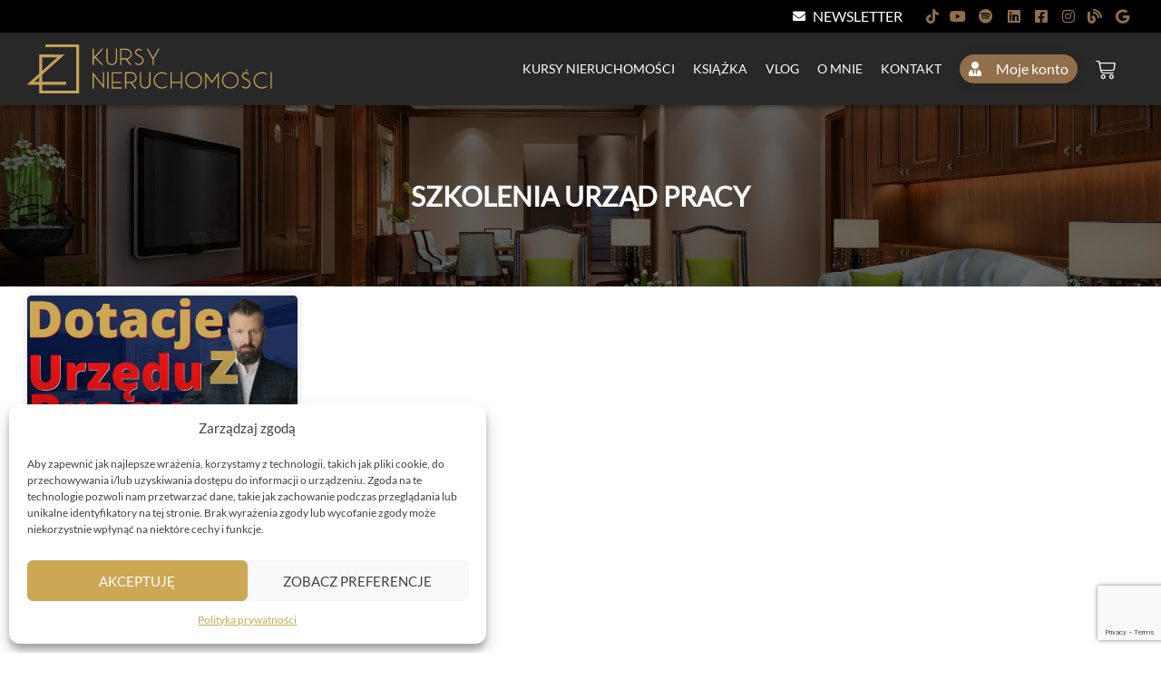

--- FILE ---
content_type: text/html; charset=UTF-8
request_url: https://kursynieruchomosci.pl/tag/szkolenia-urzad-pracy/
body_size: 66854
content:
<!DOCTYPE html>
<html lang="pl-PL">
<head>
<meta charset="UTF-8">
<meta name="viewport" content="width=device-width, initial-scale=1">
<link rel="profile" href="https://gmpg.org/xfn/11"> 
<title>szkolenia urząd pracy  - Kursy nieruchomości • Certyfikowane szkolenia dla agentów nieruchomości</title><link rel="preload" href="https://kursynieruchomosci.pl/wp-content/uploads/2022/02/kn-logo-kursynieruchomosci-pl.svg" as="image" fetchpriority="high"><link rel="preload" href="https://kursynieruchomosci.pl/wp-content/uploads/2021/05/dotacje-z-urzedu-pracy-kursynieruchomosci-pl-600x338.jpg" as="image" imagesrcset="https://kursynieruchomosci.pl/wp-content/uploads/2021/05/dotacje-z-urzedu-pracy-kursynieruchomosci-pl-600x338.jpg 600w, https://kursynieruchomosci.pl/wp-content/uploads/2021/05/dotacje-z-urzedu-pracy-kursynieruchomosci-pl-1200x675.jpg 1200w, https://kursynieruchomosci.pl/wp-content/uploads/2021/05/dotacje-z-urzedu-pracy-kursynieruchomosci-pl-768x432.jpg 768w, https://kursynieruchomosci.pl/wp-content/uploads/2021/05/dotacje-z-urzedu-pracy-kursynieruchomosci-pl-1536x864.jpg 1536w, https://kursynieruchomosci.pl/wp-content/uploads/2021/05/dotacje-z-urzedu-pracy-kursynieruchomosci-pl-1320x743.jpg 1320w, https://kursynieruchomosci.pl/wp-content/uploads/2021/05/dotacje-z-urzedu-pracy-kursynieruchomosci-pl.jpg 1920w" imagesizes="(max-width: 600px) 100vw, 600px" fetchpriority="high"><link rel="preload" href="https://kursynieruchomosci.pl/wp-content/uploads/2021/06/newsletter-1-600x400.jpg" as="image" imagesrcset="https://kursynieruchomosci.pl/wp-content/uploads/2021/06/newsletter-1-600x400.jpg 600w, https://kursynieruchomosci.pl/wp-content/uploads/2021/06/newsletter-1-768x512.jpg 768w, https://kursynieruchomosci.pl/wp-content/uploads/2021/06/newsletter-1.jpg 900w" imagesizes="auto, (max-width: 600px) 100vw, 600px" fetchpriority="high">
<script data-cfasync="false" data-pagespeed-no-defer>var gtm4wp_datalayer_name="dataLayer";
var dataLayer=dataLayer||[];
const gtm4wp_use_sku_instead=0;
const gtm4wp_currency='PLN';
const gtm4wp_product_per_impression=10;
const gtm4wp_clear_ecommerce=false;
const gtm4wp_datalayer_max_timeout=2000;</script>
<meta name="robots" content="index, follow, max-snippet:-1, max-image-preview:large, max-video-preview:-1">
<link rel="canonical" href="https://kursynieruchomosci.pl/tag/szkolenia-urzad-pracy/">
<meta property="og:url" content="https://kursynieruchomosci.pl/tag/szkolenia-urzad-pracy/">
<meta property="og:site_name" content="Kursy nieruchomości • Certyfikowane szkolenia dla agentów nieruchomości">
<meta property="og:locale" content="pl_PL">
<meta property="og:type" content="object">
<meta property="og:title" content="szkolenia urząd pracy - Kursy nieruchomości • Certyfikowane szkolenia dla agentów nieruchomości">
<meta property="og:image" content="https://kursynieruchomosci.pl/wp-content/uploads/2022/02/kn-logo-800-kursynieruchomosci-pl.png">
<meta property="og:image:secure_url" content="https://kursynieruchomosci.pl/wp-content/uploads/2022/02/kn-logo-800-kursynieruchomosci-pl.png">
<meta property="og:image:width" content="800">
<meta property="og:image:height" content="800">
<meta property="og:image:alt" content="Kursy nieruchomości">
<meta property="fb:pages" content="956786344346811">
<meta property="fb:admins" content="956786344346811">
<meta name="twitter:card" content="summary_large_image">
<meta name="twitter:title" content="szkolenia urząd pracy - Kursy nieruchomości • Certyfikowane szkolenia dla agentów nieruchomości">
<meta name="twitter:image" content="https://kursynieruchomosci.pl/wp-content/uploads/2022/02/kn-logo-800-kursynieruchomosci-pl.png">
<script data-cfasync="false" data-pagespeed-no-defer>var dataLayer_content={"customerTotalOrders":0,"customerTotalOrderValue":0,"customerFirstName":"","customerLastName":"","customerBillingFirstName":"","customerBillingLastName":"","customerBillingCompany":"","customerBillingAddress1":"","customerBillingAddress2":"","customerBillingCity":"","customerBillingState":"","customerBillingPostcode":"","customerBillingCountry":"","customerBillingEmail":"","customerBillingEmailHash":"","customerBillingPhone":"","customerShippingFirstName":"","customerShippingLastName":"","customerShippingCompany":"","customerShippingAddress1":"","customerShippingAddress2":"","customerShippingCity":"","customerShippingState":"","customerShippingPostcode":"","customerShippingCountry":"","cartContent":{"totals":{"applied_coupons":[],"discount_total":0,"subtotal":0,"total":0},"items":[]}};
dataLayer.push(dataLayer_content);</script>
<script data-cfasync="false" data-pagespeed-no-defer>console.warn&&console.warn("[GTM4WP] Google Tag Manager container code placement set to OFF !!!");
console.warn&&console.warn("[GTM4WP] Data layer codes are active but GTM container must be loaded using custom coding !!!");</script>
<script type="application/ld+json">{"@context":"https:\/\/schema.org","name":"Breadcrumb","@type":"BreadcrumbList","itemListElement":[{"@type":"ListItem","position":1,"item":{"@type":"WebPage","id":"https:\/\/kursynieruchomosci.pl\/blog\/#webpage","url":"https:\/\/kursynieruchomosci.pl\/blog\/","name":"Wpisy"}},{"@type":"ListItem","position":2,"item":{"@type":"WebPage","id":"https:\/\/kursynieruchomosci.pl\/tag\/szkolenia-urzad-pracy\/#webpage","url":"https:\/\/kursynieruchomosci.pl\/tag\/szkolenia-urzad-pracy\/","name":"szkolenia urz\u0105d pracy"}}]}</script>
<style id='wp-img-auto-sizes-contain-inline-css'>img:is([sizes=auto i],[sizes^="auto," i]){contain-intrinsic-size:3000px 1500px}</style>
<link rel="stylesheet" type="text/css" href="//kursynieruchomosci.pl/wp-content/cache/wpfc-minified/6wbzyejb/7xke4.css" media="all"/>
<style id='astra-theme-css-inline-css'>.ast-no-sidebar .entry-content .alignfull{margin-left:calc( -50vw + 50%);margin-right:calc( -50vw + 50%);max-width:100vw;width:100vw;}.ast-no-sidebar .entry-content .alignwide{margin-left:calc(-41vw + 50%);margin-right:calc(-41vw + 50%);max-width:unset;width:unset;}.ast-no-sidebar .entry-content .alignfull .alignfull,.ast-no-sidebar .entry-content .alignfull .alignwide,.ast-no-sidebar .entry-content .alignwide .alignfull,.ast-no-sidebar .entry-content .alignwide .alignwide,.ast-no-sidebar .entry-content .wp-block-column .alignfull,.ast-no-sidebar .entry-content .wp-block-column .alignwide{width:100%;margin-left:auto;margin-right:auto;}.wp-block-gallery,.blocks-gallery-grid{margin:0;}.wp-block-separator{max-width:100px;}.wp-block-separator.is-style-wide,.wp-block-separator.is-style-dots{max-width:none;}.entry-content .has-2-columns .wp-block-column:first-child{padding-right:10px;}.entry-content .has-2-columns .wp-block-column:last-child{padding-left:10px;}@media(max-width:782px){.entry-content .wp-block-columns .wp-block-column{flex-basis:100%;}.entry-content .has-2-columns .wp-block-column:first-child{padding-right:0;}.entry-content .has-2-columns .wp-block-column:last-child {padding-left: 0;}}body .entry-content .wp-block-latest-posts{margin-left:0;}body .entry-content .wp-block-latest-posts li{list-style:none;}.ast-no-sidebar .ast-container .entry-content .wp-block-latest-posts{margin-left:0;}.ast-header-break-point .entry-content .alignwide{margin-left:auto;margin-right:auto;}.entry-content .blocks-gallery-item img{margin-bottom:auto;}.wp-block-pullquote{border-top:4px solid #555d66;border-bottom:4px solid #555d66;color:#40464d;}:root{--ast-post-nav-space:0;--ast-container-default-xlg-padding:6.67em;--ast-container-default-lg-padding:5.67em;--ast-container-default-slg-padding:4.34em;--ast-container-default-md-padding:3.34em;--ast-container-default-sm-padding:6.67em;--ast-container-default-xs-padding:2.4em;--ast-container-default-xxs-padding:1.4em;--ast-code-block-background:#EEEEEE;--ast-comment-inputs-background:#FAFAFA;--ast-normal-container-width:1240px;--ast-narrow-container-width:750px;--ast-blog-title-font-weight:normal;--ast-blog-meta-weight:inherit;--ast-global-color-primary:var(--ast-global-color-5);--ast-global-color-secondary:var(--ast-global-color-4);--ast-global-color-alternate-background:var(--ast-global-color-7);--ast-global-color-subtle-background:var(--ast-global-color-6);--ast-bg-style-guide:var( --ast-global-color-secondary,--ast-global-color-5 );--ast-shadow-style-guide:0px 0px 4px 0 #00000057;--ast-global-dark-bg-style:#fff;--ast-global-dark-lfs:#fbfbfb;--ast-widget-bg-color:#fafafa;--ast-wc-container-head-bg-color:#fbfbfb;--ast-title-layout-bg:#eeeeee;--ast-search-border-color:#e7e7e7;--ast-lifter-hover-bg:#e6e6e6;--ast-gallery-block-color:#000;--srfm-color-input-label:var(--ast-global-color-2);}html{font-size:100%;}a,.page-title{color:#916f4a;}a:hover,a:focus{color:#443f3f;}body,button,input,select,textarea,.ast-button,.ast-custom-button{font-family:-apple-system,BlinkMacSystemFont,Segoe UI,Roboto,Oxygen-Sans,Ubuntu,Cantarell,Helvetica Neue,sans-serif;font-weight:inherit;font-size:16px;font-size:1rem;line-height:var(--ast-body-line-height,1.4em);}blockquote{color:#000000;}.ast-site-identity .site-title a{color:var(--ast-global-color-2);}.site-title{font-size:35px;font-size:2.1875rem;display:none;}.site-header .site-description{font-size:15px;font-size:0.9375rem;display:none;}.archive .ast-article-post .ast-article-inner,.blog .ast-article-post .ast-article-inner,.archive .ast-article-post .ast-article-inner:hover,.blog .ast-article-post .ast-article-inner:hover{overflow:hidden;}h1,.entry-content :where(h1){font-size:30px;font-size:1.875rem;line-height:1.4em;}h2,.entry-content :where(h2){font-size:26px;font-size:1.625rem;line-height:1.3em;}h3,.entry-content :where(h3){font-size:24px;font-size:1.5rem;line-height:1.3em;}h4,.entry-content :where(h4){font-size:22px;font-size:1.375rem;line-height:1.2em;}h5,.entry-content :where(h5){font-size:20px;font-size:1.25rem;line-height:1.2em;}h6,.entry-content :where(h6){font-size:18px;font-size:1.125rem;line-height:1.25em;}::selection{background-color:#916f4a;color:#ffffff;}body,h1,h2,h3,h4,h5,h6,.entry-title a,.entry-content :where(h1,h2,h3,h4,h5,h6){color:#443f3f;}.tagcloud a:hover,.tagcloud a:focus,.tagcloud a.current-item{color:#ffffff;border-color:#916f4a;background-color:#916f4a;}input:focus,input[type="text"]:focus,input[type="email"]:focus,input[type="url"]:focus,input[type="password"]:focus,input[type="reset"]:focus,input[type="search"]:focus,textarea:focus{border-color:#916f4a;}input[type="radio"]:checked,input[type=reset],input[type="checkbox"]:checked,input[type="checkbox"]:hover:checked,input[type="checkbox"]:focus:checked,input[type=range]::-webkit-slider-thumb{border-color:#916f4a;background-color:#916f4a;box-shadow:none;}.site-footer a:hover + .post-count,.site-footer a:focus + .post-count{background:#916f4a;border-color:#916f4a;}.single .nav-links .nav-previous,.single .nav-links .nav-next{color:#916f4a;}.entry-meta,.entry-meta *{line-height:1.45;color:#916f4a;}.entry-meta a:not(.ast-button):hover,.entry-meta a:not(.ast-button):hover *,.entry-meta a:not(.ast-button):focus,.entry-meta a:not(.ast-button):focus *,.page-links > .page-link,.page-links .page-link:hover,.post-navigation a:hover{color:#443f3f;}#cat option,.secondary .calendar_wrap thead a,.secondary .calendar_wrap thead a:visited{color:#916f4a;}.secondary .calendar_wrap #today,.ast-progress-val span{background:#916f4a;}.secondary a:hover + .post-count,.secondary a:focus + .post-count{background:#916f4a;border-color:#916f4a;}.calendar_wrap #today > a{color:#ffffff;}.page-links .page-link,.single .post-navigation a{color:#916f4a;}.ast-search-menu-icon .search-form button.search-submit{padding:0 4px;}.ast-search-menu-icon form.search-form{padding-right:0;}.ast-search-menu-icon.slide-search input.search-field{width:0;}.ast-header-search .ast-search-menu-icon.ast-dropdown-active .search-form,.ast-header-search .ast-search-menu-icon.ast-dropdown-active .search-field:focus{transition:all 0.2s;}.search-form input.search-field:focus{outline:none;}.widget-title,.widget .wp-block-heading{font-size:22px;font-size:1.375rem;color:#443f3f;}.single .ast-author-details .author-title{color:#443f3f;}.ast-search-menu-icon.slide-search a:focus-visible:focus-visible,.astra-search-icon:focus-visible,#close:focus-visible,a:focus-visible,.ast-menu-toggle:focus-visible,.site .skip-link:focus-visible,.wp-block-loginout input:focus-visible,.wp-block-search.wp-block-search__button-inside .wp-block-search__inside-wrapper,.ast-header-navigation-arrow:focus-visible,.woocommerce .wc-proceed-to-checkout > .checkout-button:focus-visible,.woocommerce .woocommerce-MyAccount-navigation ul li a:focus-visible,.ast-orders-table__row .ast-orders-table__cell:focus-visible,.woocommerce .woocommerce-order-details .order-again > .button:focus-visible,.woocommerce .woocommerce-message a.button.wc-forward:focus-visible,.woocommerce #minus_qty:focus-visible,.woocommerce #plus_qty:focus-visible,a#ast-apply-coupon:focus-visible,.woocommerce .woocommerce-info a:focus-visible,.woocommerce .astra-shop-summary-wrap a:focus-visible,.woocommerce a.wc-forward:focus-visible,#ast-apply-coupon:focus-visible,.woocommerce-js .woocommerce-mini-cart-item a.remove:focus-visible,#close:focus-visible,.button.search-submit:focus-visible,#search_submit:focus,.normal-search:focus-visible,.ast-header-account-wrap:focus-visible,.woocommerce .ast-on-card-button.ast-quick-view-trigger:focus,.astra-cart-drawer-close:focus,.ast-single-variation:focus,.ast-woocommerce-product-gallery__image:focus,.ast-button:focus,.woocommerce-product-gallery--with-images [data-controls="prev"]:focus-visible,.woocommerce-product-gallery--with-images [data-controls="next"]:focus-visible,.ast-builder-button-wrap:has(.ast-custom-button-link:focus),.ast-builder-button-wrap .ast-custom-button-link:focus{outline-style:dotted;outline-color:inherit;outline-width:thin;}input:focus,input[type="text"]:focus,input[type="email"]:focus,input[type="url"]:focus,input[type="password"]:focus,input[type="reset"]:focus,input[type="search"]:focus,input[type="number"]:focus,textarea:focus,.wp-block-search__input:focus,[data-section="section-header-mobile-trigger"] .ast-button-wrap .ast-mobile-menu-trigger-minimal:focus,.ast-mobile-popup-drawer.active .menu-toggle-close:focus,.woocommerce-ordering select.orderby:focus,#ast-scroll-top:focus,#coupon_code:focus,.woocommerce-page #comment:focus,.woocommerce #reviews #respond input#submit:focus,.woocommerce a.add_to_cart_button:focus,.woocommerce .button.single_add_to_cart_button:focus,.woocommerce .woocommerce-cart-form button:focus,.woocommerce .woocommerce-cart-form__cart-item .quantity .qty:focus,.woocommerce .woocommerce-billing-fields .woocommerce-billing-fields__field-wrapper .woocommerce-input-wrapper > .input-text:focus,.woocommerce #order_comments:focus,.woocommerce #place_order:focus,.woocommerce .woocommerce-address-fields .woocommerce-address-fields__field-wrapper .woocommerce-input-wrapper > .input-text:focus,.woocommerce .woocommerce-MyAccount-content form button:focus,.woocommerce .woocommerce-MyAccount-content .woocommerce-EditAccountForm .woocommerce-form-row .woocommerce-Input.input-text:focus,.woocommerce .ast-woocommerce-container .woocommerce-pagination ul.page-numbers li a:focus,body #content .woocommerce form .form-row .select2-container--default .select2-selection--single:focus,#ast-coupon-code:focus,.woocommerce.woocommerce-js .quantity input[type=number]:focus,.woocommerce-js .woocommerce-mini-cart-item .quantity input[type=number]:focus,.woocommerce p#ast-coupon-trigger:focus{border-style:dotted;border-color:inherit;border-width:thin;}input{outline:none;}.woocommerce-js input[type=text]:focus,.woocommerce-js input[type=email]:focus,.woocommerce-js textarea:focus,input[type=number]:focus,.comments-area textarea#comment:focus,.comments-area textarea#comment:active,.comments-area .ast-comment-formwrap input[type="text"]:focus,.comments-area .ast-comment-formwrap input[type="text"]:active{outline-style:unset;outline-color:inherit;outline-width:thin;}.ast-logo-title-inline .site-logo-img{padding-right:1em;}.site-logo-img img{transition:all 0.2s linear;}body .ast-oembed-container *{position:absolute;top:0;width:100%;height:100%;left:0;}body .wp-block-embed-pocket-casts .ast-oembed-container *{position:unset;}.ast-single-post-featured-section + article{margin-top:2em;}.site-content .ast-single-post-featured-section img{width:100%;overflow:hidden;object-fit:cover;}.site > .ast-single-related-posts-container{margin-top:0;}@media(min-width:922px){.ast-desktop .ast-container--narrow {max-width: var(--ast-narrow-container-width);margin: 0 auto;}}.ast-page-builder-template .hentry{margin:0;}.ast-page-builder-template .site-content > .ast-container{max-width:100%;padding:0;}.ast-page-builder-template .site .site-content #primary{padding:0;margin:0;}.ast-page-builder-template .no-results{text-align:center;margin:4em auto;}.ast-page-builder-template .ast-pagination{padding:2em;}.ast-page-builder-template .entry-header.ast-no-title.ast-no-thumbnail{margin-top:0;}.ast-page-builder-template .entry-header.ast-header-without-markup{margin-top:0;margin-bottom:0;}.ast-page-builder-template .entry-header.ast-no-title.ast-no-meta{margin-bottom:0;}.ast-page-builder-template.single .post-navigation{padding-bottom:2em;}.ast-page-builder-template.single-post .site-content > .ast-container{max-width:100%;}.ast-page-builder-template .entry-header{margin-top:4em;margin-left:auto;margin-right:auto;padding-left:20px;padding-right:20px;}.single.ast-page-builder-template .entry-header{padding-left:20px;padding-right:20px;}.ast-page-builder-template .ast-archive-description{margin:4em auto 0;padding-left:20px;padding-right:20px;}.ast-page-builder-template.ast-no-sidebar .entry-content .alignwide{margin-left:0;margin-right:0;}@media(max-width:921.9px){#ast-desktop-header{display:none;}}@media(min-width:922px){#ast-mobile-header{display:none;}}.wp-block-buttons.aligncenter{justify-content:center;}@media(min-width:1200px){.wp-block-group .has-background{padding:20px;}}@media(min-width:1200px){.ast-no-sidebar.ast-separate-container .entry-content .wp-block-group.alignwide,.ast-no-sidebar.ast-separate-container .entry-content .wp-block-cover.alignwide{margin-left:-20px;margin-right:-20px;padding-left:20px;padding-right:20px;}.ast-no-sidebar.ast-separate-container .entry-content .wp-block-cover.alignfull,.ast-no-sidebar.ast-separate-container .entry-content .wp-block-group.alignfull{margin-left:-6.67em;margin-right:-6.67em;padding-left:6.67em;padding-right:6.67em;}}@media(min-width:1200px){.wp-block-cover-image.alignwide .wp-block-cover__inner-container,.wp-block-cover.alignwide .wp-block-cover__inner-container,.wp-block-cover-image.alignfull .wp-block-cover__inner-container,.wp-block-cover.alignfull .wp-block-cover__inner-container{width:100%;}}.wp-block-columns{margin-bottom:unset;}.wp-block-image.size-full{margin:2rem 0;}.wp-block-separator.has-background{padding:0;}.wp-block-gallery{margin-bottom:1.6em;}.wp-block-group{padding-top:4em;padding-bottom:4em;}.wp-block-group__inner-container .wp-block-columns:last-child,.wp-block-group__inner-container :last-child,.wp-block-table table{margin-bottom:0;}.blocks-gallery-grid{width:100%;}.wp-block-navigation-link__content{padding:5px 0;}.wp-block-group .wp-block-group .has-text-align-center,.wp-block-group .wp-block-column .has-text-align-center{max-width:100%;}.has-text-align-center{margin:0 auto;}@media(min-width:1200px){.wp-block-cover__inner-container,.alignwide .wp-block-group__inner-container,.alignfull .wp-block-group__inner-container{max-width:1200px;margin:0 auto;}.wp-block-group.alignnone,.wp-block-group.aligncenter,.wp-block-group.alignleft,.wp-block-group.alignright,.wp-block-group.alignwide,.wp-block-columns.alignwide{margin:2rem 0 1rem 0;}}@media(max-width:1200px){.wp-block-group{padding:3em;}.wp-block-group .wp-block-group{padding:1.5em;}.wp-block-columns,.wp-block-column{margin:1rem 0;}}@media(min-width:921px){.wp-block-columns .wp-block-group{padding:2em;}}@media(max-width:544px){.wp-block-cover-image .wp-block-cover__inner-container,.wp-block-cover .wp-block-cover__inner-container{width:unset;}.wp-block-cover,.wp-block-cover-image{padding:2em 0;}.wp-block-group,.wp-block-cover{padding:2em;}.wp-block-media-text__media img,.wp-block-media-text__media video{width:unset;max-width:100%;}.wp-block-media-text.has-background .wp-block-media-text__content{padding:1em;}}.wp-block-image.aligncenter{margin-left:auto;margin-right:auto;}.wp-block-table.aligncenter{margin-left:auto;margin-right:auto;}@media(min-width:544px){.entry-content .wp-block-media-text.has-media-on-the-right .wp-block-media-text__content{padding:0 8% 0 0;}.entry-content .wp-block-media-text .wp-block-media-text__content{padding:0 0 0 8%;}.ast-plain-container .site-content .entry-content .has-custom-content-position.is-position-bottom-left > *,.ast-plain-container .site-content .entry-content .has-custom-content-position.is-position-bottom-right > *,.ast-plain-container .site-content .entry-content .has-custom-content-position.is-position-top-left > *,.ast-plain-container .site-content .entry-content .has-custom-content-position.is-position-top-right > *,.ast-plain-container .site-content .entry-content .has-custom-content-position.is-position-center-right > *,.ast-plain-container .site-content .entry-content .has-custom-content-position.is-position-center-left > *{margin:0;}}@media(max-width:544px){.entry-content .wp-block-media-text .wp-block-media-text__content{padding:8% 0;}.wp-block-media-text .wp-block-media-text__media img{width:auto;max-width:100%;}}.wp-block-button.is-style-outline .wp-block-button__link{border-color:#916f4a;border-top-width:2px;border-right-width:2px;border-bottom-width:2px;border-left-width:2px;}div.wp-block-button.is-style-outline > .wp-block-button__link:not(.has-text-color),div.wp-block-button.wp-block-button__link.is-style-outline:not(.has-text-color){color:#916f4a;}.wp-block-button.is-style-outline .wp-block-button__link:hover,.wp-block-buttons .wp-block-button.is-style-outline .wp-block-button__link:focus,.wp-block-buttons .wp-block-button.is-style-outline > .wp-block-button__link:not(.has-text-color):hover,.wp-block-buttons .wp-block-button.wp-block-button__link.is-style-outline:not(.has-text-color):hover{color:#ffffff;background-color:#443f3f;border-color:#443f3f;}.post-page-numbers.current .page-link,.ast-pagination .page-numbers.current{color:#ffffff;border-color:#916f4a;background-color:#916f4a;}@media(max-width:921px){.wp-block-button.is-style-outline .wp-block-button__link{padding-top:calc(15px - 2px);padding-right:calc(30px - 2px);padding-bottom:calc(15px - 2px);padding-left:calc(30px - 2px);}}@media(max-width:544px){.wp-block-button.is-style-outline .wp-block-button__link{padding-top:calc(15px - 2px);padding-right:calc(30px - 2px);padding-bottom:calc(15px - 2px);padding-left:calc(30px - 2px);}}@media(min-width:544px){.entry-content > .alignleft{margin-right:20px;}.entry-content > .alignright{margin-left:20px;}.wp-block-group.has-background{padding:20px;}}.wp-block-buttons .wp-block-button.is-style-outline .wp-block-button__link.wp-element-button,.ast-outline-button,.wp-block-uagb-buttons-child .uagb-buttons-repeater.ast-outline-button{border-color:#916f4a;border-top-width:2px;border-right-width:2px;border-bottom-width:2px;border-left-width:2px;font-family:inherit;font-weight:inherit;line-height:1em;border-top-left-radius:10px;border-top-right-radius:10px;border-bottom-right-radius:10px;border-bottom-left-radius:10px;}.wp-block-buttons .wp-block-button.is-style-outline > .wp-block-button__link:not(.has-text-color),.wp-block-buttons .wp-block-button.wp-block-button__link.is-style-outline:not(.has-text-color),.ast-outline-button{color:#916f4a;}.wp-block-button.is-style-outline .wp-block-button__link:hover,.wp-block-buttons .wp-block-button.is-style-outline .wp-block-button__link:focus,.wp-block-buttons .wp-block-button.is-style-outline > .wp-block-button__link:not(.has-text-color):hover,.wp-block-buttons .wp-block-button.wp-block-button__link.is-style-outline:not(.has-text-color):hover,.ast-outline-button:hover,.ast-outline-button:focus,.wp-block-uagb-buttons-child .uagb-buttons-repeater.ast-outline-button:hover,.wp-block-uagb-buttons-child .uagb-buttons-repeater.ast-outline-button:focus{color:#ffffff;background-color:#443f3f;border-color:#443f3f;}.wp-block-button .wp-block-button__link.wp-element-button.is-style-outline:not(.has-background),.wp-block-button.is-style-outline>.wp-block-button__link.wp-element-button:not(.has-background),.ast-outline-button{background-color:#916f4a;}.entry-content[data-ast-blocks-layout] > figure{margin-bottom:1em;}.elementor-widget-container .elementor-loop-container .e-loop-item[data-elementor-type="loop-item"]{width:100%;}.review-rating{display:flex;align-items:center;order:2;}@media(max-width:921px){.ast-left-sidebar #content > .ast-container{display:flex;flex-direction:column-reverse;width:100%;}.ast-separate-container .ast-article-post,.ast-separate-container .ast-article-single{padding:1.5em 2.14em;}.ast-author-box img.avatar{margin:20px 0 0 0;}}@media(min-width:922px){.ast-separate-container.ast-right-sidebar #primary,.ast-separate-container.ast-left-sidebar #primary{border:0;}.search-no-results.ast-separate-container #primary{margin-bottom:4em;}}.elementor-widget-button .elementor-button{border-style:solid;text-decoration:none;border-top-width:0px;border-right-width:0px;border-left-width:0px;border-bottom-width:0px;}body .elementor-button.elementor-size-sm,body .elementor-button.elementor-size-xs,body .elementor-button.elementor-size-md,body .elementor-button.elementor-size-lg,body .elementor-button.elementor-size-xl,body .elementor-button{border-top-left-radius:10px;border-top-right-radius:10px;border-bottom-right-radius:10px;border-bottom-left-radius:10px;padding-top:10px;padding-right:20px;padding-bottom:10px;padding-left:20px;}.wp-block-button .wp-block-button__link{color:#ffffff;}.elementor-widget-button .elementor-button{line-height:1em;text-transform:uppercase;}.wp-block-button .wp-block-button__link:hover,.wp-block-button .wp-block-button__link:focus{color:#ffffff;background-color:#443f3f;border-color:#443f3f;}.elementor-widget-heading h1.elementor-heading-title{line-height:1.4em;}.elementor-widget-heading h2.elementor-heading-title{line-height:1.3em;}.elementor-widget-heading h3.elementor-heading-title{line-height:1.3em;}.elementor-widget-heading h4.elementor-heading-title{line-height:1.2em;}.elementor-widget-heading h5.elementor-heading-title{line-height:1.2em;}.elementor-widget-heading h6.elementor-heading-title{line-height:1.25em;}.wp-block-button .wp-block-button__link{border:none;background-color:#916f4a;color:#ffffff;font-family:inherit;font-weight:inherit;line-height:1em;text-transform:uppercase;padding:15px 30px;border-top-left-radius:10px;border-top-right-radius:10px;border-bottom-right-radius:10px;border-bottom-left-radius:10px;}.wp-block-button.is-style-outline .wp-block-button__link{border-style:solid;border-top-width:2px;border-right-width:2px;border-left-width:2px;border-bottom-width:2px;border-color:#916f4a;padding-top:calc(15px - 2px);padding-right:calc(30px - 2px);padding-bottom:calc(15px - 2px);padding-left:calc(30px - 2px);}@media(max-width:921px){.wp-block-button .wp-block-button__link{border:none;padding:15px 30px;}.wp-block-button.is-style-outline .wp-block-button__link{padding-top:calc(15px - 2px);padding-right:calc(30px - 2px);padding-bottom:calc(15px - 2px);padding-left:calc(30px - 2px);}}@media(max-width:544px){.wp-block-button .wp-block-button__link{border:none;padding:15px 30px;}.wp-block-button.is-style-outline .wp-block-button__link{padding-top:calc(15px - 2px);padding-right:calc(30px - 2px);padding-bottom:calc(15px - 2px);padding-left:calc(30px - 2px);}}.menu-toggle,button,.ast-button,.ast-custom-button,.button,input#submit,input[type="button"],input[type="submit"],input[type="reset"]{border-style:solid;border-top-width:0px;border-right-width:0px;border-left-width:0px;border-bottom-width:0px;color:#ffffff;border-color:#916f4a;background-color:#916f4a;padding-top:10px;padding-right:20px;padding-bottom:10px;padding-left:20px;font-family:inherit;font-weight:inherit;line-height:1em;text-transform:uppercase;border-top-left-radius:10px;border-top-right-radius:10px;border-bottom-right-radius:10px;border-bottom-left-radius:10px;}button:focus,.menu-toggle:hover,button:hover,.ast-button:hover,.ast-custom-button:hover .button:hover,.ast-custom-button:hover ,input[type=reset]:hover,input[type=reset]:focus,input#submit:hover,input#submit:focus,input[type="button"]:hover,input[type="button"]:focus,input[type="submit"]:hover,input[type="submit"]:focus{color:#ffffff;background-color:#443f3f;border-color:#443f3f;}@media(max-width:921px){.ast-mobile-header-stack .main-header-bar .ast-search-menu-icon{display:inline-block;}.ast-header-break-point.ast-header-custom-item-outside .ast-mobile-header-stack .main-header-bar .ast-search-icon{margin:0;}.ast-comment-avatar-wrap img{max-width:2.5em;}.ast-comment-meta{padding:0 1.8888em 1.3333em;}.ast-separate-container .ast-comment-list li.depth-1{padding:1.5em 2.14em;}.ast-separate-container .comment-respond{padding:2em 2.14em;}}@media(min-width:544px){.ast-container{max-width:100%;}}@media(max-width:544px){.ast-separate-container .ast-article-post,.ast-separate-container .ast-article-single,.ast-separate-container .comments-title,.ast-separate-container .ast-archive-description{padding:1.5em 1em;}.ast-separate-container #content .ast-container{padding-left:0.54em;padding-right:0.54em;}.ast-separate-container .ast-comment-list .bypostauthor{padding:.5em;}.ast-search-menu-icon.ast-dropdown-active .search-field{width:170px;}} #ast-mobile-header .ast-site-header-cart-li a{pointer-events:none;}body,.ast-separate-container{background-color:#ffffff;background-image:none;}.ast-no-sidebar.ast-separate-container .entry-content .alignfull{margin-left:-6.67em;margin-right:-6.67em;width:auto;}@media(max-width:1200px){.ast-no-sidebar.ast-separate-container .entry-content .alignfull {margin-left: -2.4em;margin-right: -2.4em;}}@media(max-width:768px){.ast-no-sidebar.ast-separate-container .entry-content .alignfull {margin-left: -2.14em;margin-right: -2.14em;}}@media(max-width:544px){.ast-no-sidebar.ast-separate-container .entry-content .alignfull {margin-left: -1em;margin-right: -1em;}}.ast-no-sidebar.ast-separate-container .entry-content .alignwide{margin-left:-20px;margin-right:-20px;}.ast-no-sidebar.ast-separate-container .entry-content .wp-block-column .alignfull,.ast-no-sidebar.ast-separate-container .entry-content .wp-block-column .alignwide{margin-left:auto;margin-right:auto;width:100%;}@media(max-width:921px){.site-title{display:block;}.site-header .site-description{display:none;}h1,.entry-content :where(h1){font-size:30px;}h2,.entry-content :where(h2){font-size:25px;}h3,.entry-content :where(h3){font-size:20px;}}@media(max-width:544px){.site-title{display:block;}.site-header .site-description{display:none;}h1,.entry-content :where(h1){font-size:30px;}h2,.entry-content :where(h2){font-size:25px;}h3,.entry-content :where(h3){font-size:20px;}}@media(max-width:921px){html{font-size:91.2%;}}@media(max-width:544px){html{font-size:91.2%;}}@media(min-width:922px){.ast-container{max-width:1280px;}}@media(min-width:922px){.site-content .ast-container{display:flex;}}@media(max-width:921px){.site-content .ast-container{flex-direction:column;}}.ast-blog-layout-classic-grid .ast-article-inner{box-shadow:0px 6px 15px -2px rgba(16,24,40,0.05);}.ast-separate-container .ast-blog-layout-classic-grid .ast-article-inner,.ast-plain-container .ast-blog-layout-classic-grid .ast-article-inner{height:100%;}.ast-blog-layout-6-grid .ast-blog-featured-section:before{content:"";}.cat-links.badge a,.tags-links.badge a{padding:4px 8px;border-radius:3px;font-weight:400;}.cat-links.underline a,.tags-links.underline a{text-decoration:underline;}@media(min-width:922px){.main-header-menu .sub-menu .menu-item.ast-left-align-sub-menu:hover > .sub-menu,.main-header-menu .sub-menu .menu-item.ast-left-align-sub-menu.focus > .sub-menu{margin-left:-0px;}}.site .comments-area{padding-bottom:3em;}blockquote{padding:1.2em;}:root .has-ast-global-color-0-color{color:var(--ast-global-color-0);}:root .has-ast-global-color-0-background-color{background-color:var(--ast-global-color-0);}:root .wp-block-button .has-ast-global-color-0-color{color:var(--ast-global-color-0);}:root .wp-block-button .has-ast-global-color-0-background-color{background-color:var(--ast-global-color-0);}:root .has-ast-global-color-1-color{color:var(--ast-global-color-1);}:root .has-ast-global-color-1-background-color{background-color:var(--ast-global-color-1);}:root .wp-block-button .has-ast-global-color-1-color{color:var(--ast-global-color-1);}:root .wp-block-button .has-ast-global-color-1-background-color{background-color:var(--ast-global-color-1);}:root .has-ast-global-color-2-color{color:var(--ast-global-color-2);}:root .has-ast-global-color-2-background-color{background-color:var(--ast-global-color-2);}:root .wp-block-button .has-ast-global-color-2-color{color:var(--ast-global-color-2);}:root .wp-block-button .has-ast-global-color-2-background-color{background-color:var(--ast-global-color-2);}:root .has-ast-global-color-3-color{color:var(--ast-global-color-3);}:root .has-ast-global-color-3-background-color{background-color:var(--ast-global-color-3);}:root .wp-block-button .has-ast-global-color-3-color{color:var(--ast-global-color-3);}:root .wp-block-button .has-ast-global-color-3-background-color{background-color:var(--ast-global-color-3);}:root .has-ast-global-color-4-color{color:var(--ast-global-color-4);}:root .has-ast-global-color-4-background-color{background-color:var(--ast-global-color-4);}:root .wp-block-button .has-ast-global-color-4-color{color:var(--ast-global-color-4);}:root .wp-block-button .has-ast-global-color-4-background-color{background-color:var(--ast-global-color-4);}:root .has-ast-global-color-5-color{color:var(--ast-global-color-5);}:root .has-ast-global-color-5-background-color{background-color:var(--ast-global-color-5);}:root .wp-block-button .has-ast-global-color-5-color{color:var(--ast-global-color-5);}:root .wp-block-button .has-ast-global-color-5-background-color{background-color:var(--ast-global-color-5);}:root .has-ast-global-color-6-color{color:var(--ast-global-color-6);}:root .has-ast-global-color-6-background-color{background-color:var(--ast-global-color-6);}:root .wp-block-button .has-ast-global-color-6-color{color:var(--ast-global-color-6);}:root .wp-block-button .has-ast-global-color-6-background-color{background-color:var(--ast-global-color-6);}:root .has-ast-global-color-7-color{color:var(--ast-global-color-7);}:root .has-ast-global-color-7-background-color{background-color:var(--ast-global-color-7);}:root .wp-block-button .has-ast-global-color-7-color{color:var(--ast-global-color-7);}:root .wp-block-button .has-ast-global-color-7-background-color{background-color:var(--ast-global-color-7);}:root .has-ast-global-color-8-color{color:var(--ast-global-color-8);}:root .has-ast-global-color-8-background-color{background-color:var(--ast-global-color-8);}:root .wp-block-button .has-ast-global-color-8-color{color:var(--ast-global-color-8);}:root .wp-block-button .has-ast-global-color-8-background-color{background-color:var(--ast-global-color-8);}:root{--ast-global-color-0:#0170B9;--ast-global-color-1:#3a3a3a;--ast-global-color-2:#3a3a3a;--ast-global-color-3:#4B4F58;--ast-global-color-4:#F5F5F5;--ast-global-color-5:#FFFFFF;--ast-global-color-6:#E5E5E5;--ast-global-color-7:#424242;--ast-global-color-8:#000000;}:root{--ast-border-color:#dddddd;}.ast-archive-entry-banner{-js-display:flex;display:flex;flex-direction:column;justify-content:center;text-align:center;position:relative;background:var(--ast-title-layout-bg);}.ast-archive-entry-banner[data-banner-width-type="custom"]{margin:0 auto;width:100%;}.ast-archive-entry-banner[data-banner-layout="layout-1"]{background:inherit;padding:20px 0;text-align:left;}body.archive .ast-archive-description{max-width:1240px;width:100%;text-align:left;padding-top:3em;padding-right:3em;padding-bottom:3em;padding-left:3em;}body.archive .ast-archive-description .ast-archive-title,body.archive .ast-archive-description .ast-archive-title *{text-transform:capitalize;}body.archive .ast-archive-description > *:not(:last-child){margin-bottom:10px;}@media(max-width:921px){body.archive .ast-archive-description{text-align:left;}}@media(max-width:544px){body.archive .ast-archive-description{text-align:left;}}.ast-breadcrumbs .trail-browse,.ast-breadcrumbs .trail-items,.ast-breadcrumbs .trail-items li{display:inline-block;margin:0;padding:0;border:none;background:inherit;text-indent:0;text-decoration:none;}.ast-breadcrumbs .trail-browse{font-size:inherit;font-style:inherit;font-weight:inherit;color:inherit;}.ast-breadcrumbs .trail-items{list-style:none;}.trail-items li::after{padding:0 0.3em;content:"\00bb";}.trail-items li:last-of-type::after{display:none;}h1,h2,h3,h4,h5,h6,.entry-content :where(h1,h2,h3,h4,h5,h6){color:#443f3f;}@media(max-width:921px){.ast-builder-grid-row-container.ast-builder-grid-row-tablet-3-firstrow .ast-builder-grid-row > *:first-child,.ast-builder-grid-row-container.ast-builder-grid-row-tablet-3-lastrow .ast-builder-grid-row > *:last-child{grid-column:1 / -1;}}@media(max-width:544px){.ast-builder-grid-row-container.ast-builder-grid-row-mobile-3-firstrow .ast-builder-grid-row > *:first-child,.ast-builder-grid-row-container.ast-builder-grid-row-mobile-3-lastrow .ast-builder-grid-row > *:last-child{grid-column:1 / -1;}}.ast-builder-layout-element[data-section="title_tagline"]{display:flex;}@media(max-width:921px){.ast-header-break-point .ast-builder-layout-element[data-section="title_tagline"]{display:flex;}}@media(max-width:544px){.ast-header-break-point .ast-builder-layout-element[data-section="title_tagline"]{display:flex;}}.elementor-posts-container [CLASS*="ast-width-"]{width:100%;}.elementor-template-full-width .ast-container{display:block;}.elementor-screen-only,.screen-reader-text,.screen-reader-text span,.ui-helper-hidden-accessible{top:0 !important;}@media(max-width:544px){.elementor-element .elementor-wc-products .woocommerce[class*="columns-"] ul.products li.product{width:auto;margin:0;}.elementor-element .woocommerce .woocommerce-result-count{float:none;}}.ast-desktop .ast-mobile-popup-drawer.active .ast-mobile-popup-inner{max-width:35%;}@media(max-width:921px){.ast-mobile-popup-drawer.active .ast-mobile-popup-inner{max-width:90%;}}@media(max-width:544px){.ast-mobile-popup-drawer.active .ast-mobile-popup-inner{max-width:90%;}}.ast-header-break-point .main-header-bar{border-bottom-width:1px;}@media(min-width:922px){.main-header-bar{border-bottom-width:1px;}}.main-header-menu .menu-item,#astra-footer-menu .menu-item,.main-header-bar .ast-masthead-custom-menu-items{-js-display:flex;display:flex;-webkit-box-pack:center;-webkit-justify-content:center;-moz-box-pack:center;-ms-flex-pack:center;justify-content:center;-webkit-box-orient:vertical;-webkit-box-direction:normal;-webkit-flex-direction:column;-moz-box-orient:vertical;-moz-box-direction:normal;-ms-flex-direction:column;flex-direction:column;}.main-header-menu > .menu-item > .menu-link,#astra-footer-menu > .menu-item > .menu-link{height:100%;-webkit-box-align:center;-webkit-align-items:center;-moz-box-align:center;-ms-flex-align:center;align-items:center;-js-display:flex;display:flex;}.ast-header-break-point .main-navigation ul .menu-item .menu-link .icon-arrow:first-of-type svg{top:.2em;margin-top:0px;margin-left:0px;width:.65em;transform:translate(0,-2px) rotateZ(270deg);}.ast-mobile-popup-content .ast-submenu-expanded > .ast-menu-toggle{transform:rotateX(180deg);overflow-y:auto;}@media(min-width:922px){.ast-builder-menu .main-navigation > ul > li:last-child a{margin-right:0;}}.ast-separate-container .ast-article-inner{background-color:transparent;background-image:none;}.ast-separate-container .ast-article-post{background-color:#ffffff;background-image:none;}@media(max-width:921px){.ast-separate-container .ast-article-post{background-color:#ffffff;background-image:none;}}@media(max-width:544px){.ast-separate-container .ast-article-post{background-color:#ffffff;background-image:none;}}.ast-separate-container .ast-article-single:not(.ast-related-post),.woocommerce.ast-separate-container .ast-woocommerce-container,.ast-separate-container .error-404,.ast-separate-container .no-results,.single.ast-separate-container.ast-author-meta,.ast-separate-container .related-posts-title-wrapper,.ast-separate-container .comments-count-wrapper,.ast-box-layout.ast-plain-container .site-content,.ast-padded-layout.ast-plain-container .site-content,.ast-separate-container .ast-archive-description,.ast-separate-container .comments-area .comment-respond,.ast-separate-container .comments-area .ast-comment-list li,.ast-separate-container .comments-area .comments-title{background-color:#ffffff;background-image:none;}@media(max-width:921px){.ast-separate-container .ast-article-single:not(.ast-related-post),.woocommerce.ast-separate-container .ast-woocommerce-container,.ast-separate-container .error-404,.ast-separate-container .no-results,.single.ast-separate-container.ast-author-meta,.ast-separate-container .related-posts-title-wrapper,.ast-separate-container .comments-count-wrapper,.ast-box-layout.ast-plain-container .site-content,.ast-padded-layout.ast-plain-container .site-content,.ast-separate-container .ast-archive-description{background-color:#ffffff;background-image:none;}}@media(max-width:544px){.ast-separate-container .ast-article-single:not(.ast-related-post),.woocommerce.ast-separate-container .ast-woocommerce-container,.ast-separate-container .error-404,.ast-separate-container .no-results,.single.ast-separate-container.ast-author-meta,.ast-separate-container .related-posts-title-wrapper,.ast-separate-container .comments-count-wrapper,.ast-box-layout.ast-plain-container .site-content,.ast-padded-layout.ast-plain-container .site-content,.ast-separate-container .ast-archive-description{background-color:#ffffff;background-image:none;}}.ast-separate-container.ast-two-container #secondary .widget{background-color:#ffffff;background-image:none;}@media(max-width:921px){.ast-separate-container.ast-two-container #secondary .widget{background-color:#ffffff;background-image:none;}}@media(max-width:544px){.ast-separate-container.ast-two-container #secondary .widget{background-color:#ffffff;background-image:none;}}#ast-scroll-top{display:none;position:fixed;text-align:center;cursor:pointer;z-index:99;width:2.1em;height:2.1em;line-height:2.1;color:#ffffff;border-radius:2px;content:"";outline:inherit;}@media(min-width:769px){#ast-scroll-top {content: "769";}}#ast-scroll-top .ast-icon.icon-arrow svg{margin-left:0px;vertical-align:middle;transform:translate(0,-20%) rotate(180deg);width:1.6em;}.ast-scroll-to-top-right{right:30px;bottom:30px;}.ast-scroll-to-top-left{left:30px;bottom:30px;}#ast-scroll-top{color:#ffffff;background-color:#916f4a;font-size:16px;border-top-left-radius:5px;border-top-right-radius:5px;border-bottom-right-radius:5px;border-bottom-left-radius:5px;}#ast-scroll-top:hover{color:#ffffff;background-color:#443f3f;}@media(max-width:921px){#ast-scroll-top .ast-icon.icon-arrow svg{width:1em;}}.ast-mobile-header-content > *,.ast-desktop-header-content > *{padding:10px 0;height:auto;}.ast-mobile-header-content > *:first-child,.ast-desktop-header-content > *:first-child{padding-top:10px;}.ast-mobile-header-content > .ast-builder-menu,.ast-desktop-header-content > .ast-builder-menu{padding-top:0;}.ast-mobile-header-content > *:last-child,.ast-desktop-header-content > *:last-child{padding-bottom:0;}.ast-mobile-header-content .ast-search-menu-icon.ast-inline-search label,.ast-desktop-header-content .ast-search-menu-icon.ast-inline-search label{width:100%;}.ast-desktop-header-content .main-header-bar-navigation .ast-submenu-expanded > .ast-menu-toggle::before{transform:rotateX(180deg);}#ast-desktop-header .ast-desktop-header-content,.ast-mobile-header-content .ast-search-icon,.ast-desktop-header-content .ast-search-icon,.ast-mobile-header-wrap .ast-mobile-header-content,.ast-main-header-nav-open.ast-popup-nav-open .ast-mobile-header-wrap .ast-mobile-header-content,.ast-main-header-nav-open.ast-popup-nav-open .ast-desktop-header-content{display:none;}.ast-main-header-nav-open.ast-header-break-point #ast-desktop-header .ast-desktop-header-content,.ast-main-header-nav-open.ast-header-break-point .ast-mobile-header-wrap .ast-mobile-header-content{display:block;}.ast-desktop .ast-desktop-header-content .astra-menu-animation-slide-up > .menu-item > .sub-menu,.ast-desktop .ast-desktop-header-content .astra-menu-animation-slide-up > .menu-item .menu-item > .sub-menu,.ast-desktop .ast-desktop-header-content .astra-menu-animation-slide-down > .menu-item > .sub-menu,.ast-desktop .ast-desktop-header-content .astra-menu-animation-slide-down > .menu-item .menu-item > .sub-menu,.ast-desktop .ast-desktop-header-content .astra-menu-animation-fade > .menu-item > .sub-menu,.ast-desktop .ast-desktop-header-content .astra-menu-animation-fade > .menu-item .menu-item > .sub-menu{opacity:1;visibility:visible;}.ast-hfb-header.ast-default-menu-enable.ast-header-break-point .ast-mobile-header-wrap .ast-mobile-header-content .main-header-bar-navigation{width:unset;margin:unset;}.ast-mobile-header-content.content-align-flex-end .main-header-bar-navigation .menu-item-has-children > .ast-menu-toggle,.ast-desktop-header-content.content-align-flex-end .main-header-bar-navigation .menu-item-has-children > .ast-menu-toggle{left:calc( 20px - 0.907em);right:auto;}.ast-mobile-header-content .ast-search-menu-icon,.ast-mobile-header-content .ast-search-menu-icon.slide-search,.ast-desktop-header-content .ast-search-menu-icon,.ast-desktop-header-content .ast-search-menu-icon.slide-search{width:100%;position:relative;display:block;right:auto;transform:none;}.ast-mobile-header-content .ast-search-menu-icon.slide-search .search-form,.ast-mobile-header-content .ast-search-menu-icon .search-form,.ast-desktop-header-content .ast-search-menu-icon.slide-search .search-form,.ast-desktop-header-content .ast-search-menu-icon .search-form{right:0;visibility:visible;opacity:1;position:relative;top:auto;transform:none;padding:0;display:block;overflow:hidden;}.ast-mobile-header-content .ast-search-menu-icon.ast-inline-search .search-field,.ast-mobile-header-content .ast-search-menu-icon .search-field,.ast-desktop-header-content .ast-search-menu-icon.ast-inline-search .search-field,.ast-desktop-header-content .ast-search-menu-icon .search-field{width:100%;padding-right:5.5em;}.ast-mobile-header-content .ast-search-menu-icon .search-submit,.ast-desktop-header-content .ast-search-menu-icon .search-submit{display:block;position:absolute;height:100%;top:0;right:0;padding:0 1em;border-radius:0;}.ast-hfb-header.ast-default-menu-enable.ast-header-break-point .ast-mobile-header-wrap .ast-mobile-header-content .main-header-bar-navigation ul .sub-menu .menu-link{padding-left:30px;}.ast-hfb-header.ast-default-menu-enable.ast-header-break-point .ast-mobile-header-wrap .ast-mobile-header-content .main-header-bar-navigation .sub-menu .menu-item .menu-item .menu-link{padding-left:40px;}.ast-mobile-popup-drawer.active .ast-mobile-popup-inner{background-color:#ffffff;;}.ast-mobile-header-wrap .ast-mobile-header-content,.ast-desktop-header-content{background-color:#ffffff;;}.ast-mobile-popup-content > *,.ast-mobile-header-content > *,.ast-desktop-popup-content > *,.ast-desktop-header-content > *{padding-top:0px;padding-bottom:0px;}.content-align-flex-start .ast-builder-layout-element{justify-content:flex-start;}.content-align-flex-start .main-header-menu{text-align:left;}.ast-mobile-popup-drawer.active .menu-toggle-close{color:#3a3a3a;}.ast-mobile-header-wrap .ast-primary-header-bar,.ast-primary-header-bar .site-primary-header-wrap{min-height:70px;}.ast-desktop .ast-primary-header-bar .main-header-menu > .menu-item{line-height:70px;}.ast-header-break-point #masthead .ast-mobile-header-wrap .ast-primary-header-bar,.ast-header-break-point #masthead .ast-mobile-header-wrap .ast-below-header-bar,.ast-header-break-point #masthead .ast-mobile-header-wrap .ast-above-header-bar{padding-left:20px;padding-right:20px;}.ast-header-break-point .ast-primary-header-bar{border-bottom-width:1px;border-bottom-color:var( --ast-global-color-subtle-background,--ast-global-color-7 );border-bottom-style:solid;}@media(min-width:922px){.ast-primary-header-bar{border-bottom-width:1px;border-bottom-color:var( --ast-global-color-subtle-background,--ast-global-color-7 );border-bottom-style:solid;}}.ast-primary-header-bar{background-color:var( --ast-global-color-primary,--ast-global-color-4 );}.ast-primary-header-bar{display:block;}@media(max-width:921px){.ast-header-break-point .ast-primary-header-bar{display:grid;}}@media(max-width:544px){.ast-header-break-point .ast-primary-header-bar{display:grid;}}[data-section="section-header-mobile-trigger"] .ast-button-wrap .ast-mobile-menu-trigger-minimal{color:#916f4a;border:none;background:transparent;}[data-section="section-header-mobile-trigger"] .ast-button-wrap .mobile-menu-toggle-icon .ast-mobile-svg{width:20px;height:20px;fill:#916f4a;}[data-section="section-header-mobile-trigger"] .ast-button-wrap .mobile-menu-wrap .mobile-menu{color:#916f4a;}.ast-builder-menu-mobile .main-navigation .menu-item.menu-item-has-children > .ast-menu-toggle{top:0;}.ast-builder-menu-mobile .main-navigation .menu-item-has-children > .menu-link:after{content:unset;}.ast-hfb-header .ast-builder-menu-mobile .main-header-menu,.ast-hfb-header .ast-builder-menu-mobile .main-navigation .menu-item .menu-link,.ast-hfb-header .ast-builder-menu-mobile .main-navigation .menu-item .sub-menu .menu-link{border-style:none;}.ast-builder-menu-mobile .main-navigation .menu-item.menu-item-has-children > .ast-menu-toggle{top:0;}@media(max-width:921px){.ast-builder-menu-mobile .main-navigation .menu-item.menu-item-has-children > .ast-menu-toggle{top:0;}.ast-builder-menu-mobile .main-navigation .menu-item-has-children > .menu-link:after{content:unset;}}@media(max-width:544px){.ast-builder-menu-mobile .main-navigation .menu-item.menu-item-has-children > .ast-menu-toggle{top:0;}}.ast-builder-menu-mobile .main-navigation{display:block;}@media(max-width:921px){.ast-header-break-point .ast-builder-menu-mobile .main-navigation{display:block;}}@media(max-width:544px){.ast-header-break-point .ast-builder-menu-mobile .main-navigation{display:block;}}:root{--e-global-color-astglobalcolor0:#0170B9;--e-global-color-astglobalcolor1:#3a3a3a;--e-global-color-astglobalcolor2:#3a3a3a;--e-global-color-astglobalcolor3:#4B4F58;--e-global-color-astglobalcolor4:#F5F5F5;--e-global-color-astglobalcolor5:#FFFFFF;--e-global-color-astglobalcolor6:#E5E5E5;--e-global-color-astglobalcolor7:#424242;--e-global-color-astglobalcolor8:#000000;}</style>
<style id='wpseopress-local-business-style-inline-css'>span.wp-block-wpseopress-local-business-field{margin-right:8px}</style>
<style id='wpseopress-table-of-contents-style-inline-css'>.wp-block-wpseopress-table-of-contents li.active>a{font-weight:bold}</style>
<link rel="stylesheet" type="text/css" href="//kursynieruchomosci.pl/wp-content/cache/wpfc-minified/7in111dp/7xo19.css" media="all"/>
<style id='tutor-frontend-inline-css'>:root{--tutor-primary-color:#916f4a;--tutor-primary-hover-color:#916f4a;--tutor-text-color:#443f3f;--tutor-light-color:#ffffff;--tutor-primary-button-color:#443f3f;--tutor-danger-button-color:#443f3f;--tutor-success-button-color:#916f4a;--tutor-warning-button-color:#443f3f;}</style>
<link rel="stylesheet" type="text/css" href="//kursynieruchomosci.pl/wp-content/cache/wpfc-minified/q532pg3s/7xke4.css" media="all"/>
<link rel="stylesheet" type="text/css" href="//kursynieruchomosci.pl/wp-content/cache/wpfc-minified/qu7pxnng/7xke4.css" media="only screen and (max-width: 921px)"/>
<link rel="stylesheet" type="text/css" href="//kursynieruchomosci.pl/wp-content/cache/wpfc-minified/map1mp6v/7xke4.css" media="all"/>
<style id='woocommerce-general-inline-css'>.woocommerce .woocommerce-result-count, .woocommerce-page .woocommerce-result-count{float:left;}
.woocommerce .woocommerce-ordering{float:right;margin-bottom:2.5em;}
.woocommerce-js a.button, .woocommerce button.button, .woocommerce input.button, .woocommerce #respond input#submit{font-size:100%;line-height:1;text-decoration:none;overflow:visible;padding:0.5em 0.75em;font-weight:700;border-radius:3px;color:$secondarytext;background-color:$secondary;border:0;}
.woocommerce-js a.button:hover, .woocommerce button.button:hover, .woocommerce input.button:hover, .woocommerce #respond input#submit:hover{background-color:#dad8da;background-image:none;color:#515151;}
#customer_details h3:not(.elementor-widget-woocommerce-checkout-page h3){font-size:1.2rem;padding:20px 0 14px;margin:0 0 20px;border-bottom:1px solid var(--ast-border-color);font-weight:700;}form #order_review_heading:not(.elementor-widget-woocommerce-checkout-page #order_review_heading){border-width:2px 2px 0 2px;border-style:solid;font-size:1.2rem;margin:0;padding:1.5em 1.5em 1em;border-color:var(--ast-border-color);font-weight:700;}.woocommerce-Address h3, .cart-collaterals h2{font-size:1.2rem;padding:.7em 1em;}.woocommerce-cart .cart-collaterals .cart_totals>h2{font-weight:700;}form #order_review:not(.elementor-widget-woocommerce-checkout-page #order_review){padding:0 2em;border-width:0 2px 2px;border-style:solid;border-color:var(--ast-border-color);}ul#shipping_method li:not(.elementor-widget-woocommerce-cart #shipping_method li){margin:0;padding:0.25em 0 0.25em 22px;text-indent:-22px;list-style:none outside;}.woocommerce span.onsale, .wc-block-grid__product .wc-block-grid__product-onsale{background-color:#916f4a;color:#ffffff;}.woocommerce-message, .woocommerce-info{border-top-color:#916f4a;}.woocommerce-message::before,.woocommerce-info::before{color:#916f4a;}.woocommerce ul.products li.product .price, .woocommerce div.product p.price, .woocommerce div.product span.price, .widget_layered_nav_filters ul li.chosen a, .woocommerce-page ul.products li.product .ast-woo-product-category, .wc-layered-nav-rating a{color:#443f3f;}.woocommerce nav.woocommerce-pagination ul,.woocommerce nav.woocommerce-pagination ul li{border-color:#916f4a;}.woocommerce nav.woocommerce-pagination ul li a:focus, .woocommerce nav.woocommerce-pagination ul li a:hover, .woocommerce nav.woocommerce-pagination ul li span.current{background:#916f4a;color:#ffffff;}.woocommerce-MyAccount-navigation-link.is-active a{color:#443f3f;}.woocommerce .widget_price_filter .ui-slider .ui-slider-range, .woocommerce .widget_price_filter .ui-slider .ui-slider-handle{background-color:#916f4a;}.woocommerce .star-rating, .woocommerce .comment-form-rating .stars a, .woocommerce .star-rating::before{color:var(--ast-global-color-3);}.woocommerce div.product .woocommerce-tabs ul.tabs li.active:before,  .woocommerce div.ast-product-tabs-layout-vertical .woocommerce-tabs ul.tabs li:hover::before{background:#916f4a;}.woocommerce .woocommerce-cart-form button[name="update_cart"]:disabled{color:#ffffff;}.woocommerce #content table.cart .button[name="apply_coupon"], .woocommerce-page #content table.cart .button[name="apply_coupon"]{padding:10px 40px;}.woocommerce table.cart td.actions .button, .woocommerce #content table.cart td.actions .button, .woocommerce-page table.cart td.actions .button, .woocommerce-page #content table.cart td.actions .button{line-height:1;border-width:1px;border-style:solid;}.woocommerce ul.products li.product .button, .woocommerce-page ul.products li.product .button{line-height:1.3;}.woocommerce-js a.button, .woocommerce button.button, .woocommerce .woocommerce-message a.button, .woocommerce #respond input#submit.alt, .woocommerce-js a.button.alt, .woocommerce button.button.alt, .woocommerce input.button.alt, .woocommerce input.button,.woocommerce input.button:disabled, .woocommerce input.button:disabled[disabled], .woocommerce input.button:disabled:hover, .woocommerce input.button:disabled[disabled]:hover, .woocommerce #respond input#submit, .woocommerce button.button.alt.disabled, .wc-block-grid__products .wc-block-grid__product .wp-block-button__link, .wc-block-grid__product-onsale{color:#ffffff;border-color:#916f4a;background-color:#916f4a;}.woocommerce-js a.button:hover, .woocommerce button.button:hover, .woocommerce .woocommerce-message a.button:hover,.woocommerce #respond input#submit:hover,.woocommerce #respond input#submit.alt:hover, .woocommerce-js a.button.alt:hover, .woocommerce button.button.alt:hover, .woocommerce input.button.alt:hover, .woocommerce input.button:hover, .woocommerce button.button.alt.disabled:hover, .wc-block-grid__products .wc-block-grid__product .wp-block-button__link:hover{color:#ffffff;border-color:#443f3f;background-color:#443f3f;}.woocommerce-js a.button, .woocommerce button.button, .woocommerce .woocommerce-message a.button, .woocommerce #respond input#submit.alt, .woocommerce-js a.button.alt, .woocommerce button.button.alt, .woocommerce input.button.alt, .woocommerce input.button,.woocommerce-cart table.cart td.actions .button, .woocommerce form.checkout_coupon .button, .woocommerce #respond input#submit, .wc-block-grid__products .wc-block-grid__product .wp-block-button__link{border-top-left-radius:10px;border-top-right-radius:10px;border-bottom-right-radius:10px;border-bottom-left-radius:10px;padding-top:10px;padding-right:20px;padding-bottom:10px;padding-left:20px;}.woocommerce ul.products li.product a, .woocommerce-js a.button:hover, .woocommerce button.button:hover, .woocommerce input.button:hover, .woocommerce #respond input#submit:hover{text-decoration:none;}.woocommerce[class*="rel-up-columns-"] .site-main div.product .related.products ul.products li.product, .woocommerce-page .site-main ul.products li.product{width:100%;}.woocommerce .up-sells h2, .woocommerce .related.products h2, .woocommerce .woocommerce-tabs h2{font-size:1.5rem;}.woocommerce h2, .woocommerce-account h2{font-size:1.625rem;}.woocommerce ul.product-categories > li ul li{position:relative;}.woocommerce ul.product-categories > li ul li:before{content:"";border-width:1px 1px 0 0;border-style:solid;display:inline-block;width:6px;height:6px;position:absolute;top:50%;margin-top:-2px;-webkit-transform:rotate(45deg);transform:rotate(45deg);}.woocommerce ul.product-categories > li ul li a{margin-left:15px;}.ast-icon-shopping-cart svg{height:.82em;}.ast-icon-shopping-bag svg{height:1em;width:1em;}.ast-icon-shopping-basket svg{height:1.15em;width:1.2em;}.ast-site-header-cart.ast-menu-cart-outline .ast-addon-cart-wrap, .ast-site-header-cart.ast-menu-cart-fill .ast-addon-cart-wrap{line-height:1;}.ast-site-header-cart.ast-menu-cart-fill i.astra-icon{font-size:1.1em;}li.woocommerce-custom-menu-item .ast-site-header-cart i.astra-icon:after{padding-left:2px;}.ast-hfb-header .ast-addon-cart-wrap{padding:0.4em;}.ast-header-break-point.ast-header-custom-item-outside .ast-woo-header-cart-info-wrap{display:none;}.ast-site-header-cart i.astra-icon:after{background:#916f4a;}@media(min-width:545px) and (max-width:921px){.woocommerce.tablet-columns-3 ul.products li.product, .woocommerce-page.tablet-columns-3 ul.products:not(.elementor-grid){grid-template-columns:repeat(3, minmax(0, 1fr));}}@media(min-width:922px){.woocommerce form.checkout_coupon{width:50%;}}@media(max-width:921px){.ast-header-break-point.ast-woocommerce-cart-menu .header-main-layout-1.ast-mobile-header-stack.ast-no-menu-items .ast-site-header-cart, .ast-header-break-point.ast-woocommerce-cart-menu .header-main-layout-3.ast-mobile-header-stack.ast-no-menu-items .ast-site-header-cart{padding-right:0;padding-left:0;}.ast-header-break-point.ast-woocommerce-cart-menu .header-main-layout-1.ast-mobile-header-stack .main-header-bar{text-align:center;}.ast-header-break-point.ast-woocommerce-cart-menu .header-main-layout-1.ast-mobile-header-stack .ast-site-header-cart, .ast-header-break-point.ast-woocommerce-cart-menu .header-main-layout-1.ast-mobile-header-stack .ast-mobile-menu-buttons{display:inline-block;}.ast-header-break-point.ast-woocommerce-cart-menu .header-main-layout-2.ast-mobile-header-inline .site-branding{flex:auto;}.ast-header-break-point.ast-woocommerce-cart-menu .header-main-layout-3.ast-mobile-header-stack .site-branding{flex:0 0 100%;}.ast-header-break-point.ast-woocommerce-cart-menu .header-main-layout-3.ast-mobile-header-stack .main-header-container{display:flex;justify-content:center;}.woocommerce-cart .woocommerce-shipping-calculator .button{width:100%;}.woocommerce div.product div.images, .woocommerce div.product div.summary, .woocommerce #content div.product div.images, .woocommerce #content div.product div.summary, .woocommerce-page div.product div.images, .woocommerce-page div.product div.summary, .woocommerce-page #content div.product div.images, .woocommerce-page #content div.product div.summary{float:none;width:100%;}.woocommerce-cart table.cart td.actions .ast-return-to-shop{display:block;text-align:center;margin-top:1em;}.ast-container .woocommerce ul.products:not(.elementor-grid), .woocommerce-page ul.products:not(.elementor-grid), .woocommerce.tablet-columns-3 ul.products:not(.elementor-grid){grid-template-columns:repeat(3, minmax(0, 1fr));}}@media(max-width:544px){.ast-separate-container .ast-woocommerce-container{padding:.54em 1em 1.33333em;}.woocommerce-message, .woocommerce-error, .woocommerce-info{display:flex;flex-wrap:wrap;}.woocommerce-message a.button, .woocommerce-error a.button, .woocommerce-info a.button{order:1;margin-top:.5em;}.woocommerce .woocommerce-ordering, .woocommerce-page .woocommerce-ordering{float:none;margin-bottom:2em;}.woocommerce table.cart td.actions .button, .woocommerce #content table.cart td.actions .button, .woocommerce-page table.cart td.actions .button, .woocommerce-page #content table.cart td.actions .button{padding-left:1em;padding-right:1em;}.woocommerce #content table.cart .button, .woocommerce-page #content table.cart .button{width:100%;}.woocommerce #content table.cart td.actions .coupon, .woocommerce-page #content table.cart td.actions .coupon{float:none;}.woocommerce #content table.cart td.actions .coupon .button, .woocommerce-page #content table.cart td.actions .coupon .button{flex:1;}.woocommerce #content div.product .woocommerce-tabs ul.tabs li a, .woocommerce-page #content div.product .woocommerce-tabs ul.tabs li a{display:block;}.woocommerce ul.products a.button, .woocommerce-page ul.products a.button{padding:0.5em 0.75em;}.ast-container .woocommerce ul.products:not(.elementor-grid), .woocommerce-page ul.products:not(.elementor-grid), .woocommerce.mobile-columns-2 ul.products:not(.elementor-grid), .woocommerce-page.mobile-columns-2 ul.products:not(.elementor-grid){grid-template-columns:repeat(2, minmax(0, 1fr));}.woocommerce.mobile-rel-up-columns-2 ul.products::not(.elementor-grid){grid-template-columns:repeat(2, minmax(0, 1fr));}}@media(max-width:544px){.woocommerce ul.products a.button.loading::after, .woocommerce-page ul.products a.button.loading::after{display:inline-block;margin-left:5px;position:initial;}.woocommerce.mobile-columns-1 .site-main ul.products li.product:nth-child(n), .woocommerce-page.mobile-columns-1 .site-main ul.products li.product:nth-child(n){margin-right:0;}.woocommerce #content div.product .woocommerce-tabs ul.tabs li, .woocommerce-page #content div.product .woocommerce-tabs ul.tabs li{display:block;margin-right:0;}}@media(min-width:922px){.woocommerce #content .ast-woocommerce-container div.product div.images, .woocommerce .ast-woocommerce-container div.product div.images, .woocommerce-page #content .ast-woocommerce-container div.product div.images, .woocommerce-page .ast-woocommerce-container div.product div.images{width:50%;}.woocommerce #content .ast-woocommerce-container div.product div.summary, .woocommerce .ast-woocommerce-container div.product div.summary, .woocommerce-page #content .ast-woocommerce-container div.product div.summary, .woocommerce-page .ast-woocommerce-container div.product div.summary{width:46%;}.woocommerce.woocommerce-checkout form #customer_details.col2-set .col-1, .woocommerce.woocommerce-checkout form #customer_details.col2-set .col-2, .woocommerce-page.woocommerce-checkout form #customer_details.col2-set .col-1, .woocommerce-page.woocommerce-checkout form #customer_details.col2-set .col-2{float:none;width:auto;}}.woocommerce-js a.button , .woocommerce button.button.alt ,.woocommerce-page table.cart td.actions .button, .woocommerce-page #content table.cart td.actions .button , .woocommerce-js a.button.alt ,.woocommerce .woocommerce-message a.button , .ast-site-header-cart .widget_shopping_cart .buttons .button.checkout, .woocommerce button.button.alt.disabled , .wc-block-grid__products .wc-block-grid__product .wp-block-button__link{border:solid;border-top-width:0px;border-right-width:0px;border-left-width:0px;border-bottom-width:0px;border-color:#916f4a;}.woocommerce-js a.button:hover , .woocommerce button.button.alt:hover , .woocommerce-page table.cart td.actions .button:hover, .woocommerce-page #content table.cart td.actions .button:hover, .woocommerce-js a.button.alt:hover ,.woocommerce .woocommerce-message a.button:hover , .ast-site-header-cart .widget_shopping_cart .buttons .button.checkout:hover , .woocommerce button.button.alt.disabled:hover , .wc-block-grid__products .wc-block-grid__product .wp-block-button__link:hover{border-color:#443f3f;}.widget_product_search button{flex:0 0 auto;padding:10px 20px;}@media(min-width:922px){.woocommerce.woocommerce-checkout form #customer_details.col2-set, .woocommerce-page.woocommerce-checkout form #customer_details.col2-set{width:55%;float:left;margin-right:4.347826087%;}.woocommerce.woocommerce-checkout form #order_review, .woocommerce.woocommerce-checkout form #order_review_heading, .woocommerce-page.woocommerce-checkout form #order_review, .woocommerce-page.woocommerce-checkout form #order_review_heading{width:40%;float:right;margin-right:0;clear:right;}}select, .select2-container .select2-selection--single{background-image:url("data:image/svg+xml,%3Csvg class='ast-arrow-svg' xmlns='http://www.w3.org/2000/svg' xmlns:xlink='http://www.w3.org/1999/xlink' version='1.1' x='0px' y='0px' width='26px' height='16.043px' fill='%234B4F58' viewBox='57 35.171 26 16.043' enable-background='new 57 35.171 26 16.043' xml:space='preserve' %3E%3Cpath d='M57.5,38.193l12.5,12.5l12.5-12.5l-2.5-2.5l-10,10l-10-10L57.5,38.193z'%3E%3C/path%3E%3C/svg%3E");background-size:.8em;background-repeat:no-repeat;background-position-x:calc( 100% - 10px );background-position-y:center;-webkit-appearance:none;-moz-appearance:none;padding-right:2em;}
.woocommerce-js .quantity{display:inline-flex;}
.woocommerce .quantity .ast-qty-placeholder{cursor:not-allowed;}
.woocommerce-js .quantity + .button.single_add_to_cart_button{margin-left:unset;}
.woocommerce-js .quantity .qty{width:2.631em;margin-left:38px;}
.woocommerce-js .quantity .minus, .woocommerce-js .quantity .plus{width:38px;display:flex;justify-content:center;background-color:transparent;border:1px solid var(--ast-border-color);color:var(--ast-global-color-3);align-items:center;outline:0;font-weight:400;z-index:3;position:relative;}
.woocommerce-js .quantity .minus{border-right-width:0;margin-right:-38px;}
.woocommerce-js .quantity .plus{border-left-width:0;margin-right:6px;}
.woocommerce-js input[type=number]{max-width:58px;min-height:36px;}
.woocommerce-js input[type=number].qty::-webkit-inner-spin-button, .woocommerce input[type=number].qty::-webkit-outer-spin-button{-webkit-appearance:none;}
.woocommerce-js input[type=number].qty{-webkit-appearance:none;-moz-appearance:textfield;}
.woocommerce ul.products li.product.desktop-align-left, .woocommerce-page ul.products li.product.desktop-align-left{text-align:left;}
.woocommerce ul.products li.product.desktop-align-left .star-rating, .woocommerce ul.products li.product.desktop-align-left .button,
.woocommerce-page ul.products li.product.desktop-align-left .star-rating, .woocommerce-page ul.products li.product.desktop-align-left .button{margin-left:0;margin-right:0;}
@media(max-width:921px){
.woocommerce ul.products li.product.tablet-align-left, .woocommerce-page ul.products li.product.tablet-align-left{text-align:left;}
.woocommerce ul.products li.product.tablet-align-left .star-rating, .woocommerce ul.products li.product.tablet-align-left .button,
.woocommerce-page ul.products li.product.tablet-align-left .star-rating, .woocommerce-page ul.products li.product.tablet-align-left .button{margin-left:0;margin-right:0;}
}@media(max-width:544px){
.woocommerce ul.products li.product.mobile-align-left, .woocommerce-page ul.products li.product.mobile-align-left{text-align:left;}
.woocommerce ul.products li.product.mobile-align-left .star-rating, .woocommerce ul.products li.product.mobile-align-left .button,
.woocommerce-page ul.products li.product.mobile-align-left .star-rating, .woocommerce-page ul.products li.product.mobile-align-left .button{margin-left:0;margin-right:0;}
}.ast-woo-active-filter-widget .wc-block-active-filters{display:flex;align-items:self-start;justify-content:space-between;}.ast-woo-active-filter-widget .wc-block-active-filters__clear-all{flex:none;margin-top:2px;}.woocommerce.woocommerce-checkout .elementor-widget-woocommerce-checkout-page #customer_details.col2-set, .woocommerce-page.woocommerce-checkout .elementor-widget-woocommerce-checkout-page #customer_details.col2-set{width:100%;}.woocommerce.woocommerce-checkout .elementor-widget-woocommerce-checkout-page #order_review, .woocommerce.woocommerce-checkout .elementor-widget-woocommerce-checkout-page #order_review_heading, .woocommerce-page.woocommerce-checkout .elementor-widget-woocommerce-checkout-page #order_review, .woocommerce-page.woocommerce-checkout .elementor-widget-woocommerce-checkout-page #order_review_heading{width:100%;float:inherit;}.elementor-widget-woocommerce-checkout-page .select2-container .select2-selection--single, .elementor-widget-woocommerce-cart .select2-container .select2-selection--single{padding:0;}.elementor-widget-woocommerce-checkout-page .woocommerce form .woocommerce-additional-fields, .elementor-widget-woocommerce-checkout-page .woocommerce form .shipping_address, .elementor-widget-woocommerce-my-account .woocommerce-MyAccount-navigation-link, .elementor-widget-woocommerce-cart .woocommerce a.remove{border:none;}.elementor-widget-woocommerce-cart .cart-collaterals .cart_totals > h2{background-color:inherit;border-bottom:0px;margin:0px;}.elementor-widget-woocommerce-cart .cart-collaterals .cart_totals{padding:0;border-color:inherit;border-radius:0;margin-bottom:0px;border-width:0px;}.elementor-widget-woocommerce-cart .woocommerce-cart-form .e-apply-coupon{line-height:initial;}.elementor-widget-woocommerce-my-account .woocommerce-MyAccount-content .woocommerce-Address-title h3{margin-bottom:var(--myaccount-section-title-spacing, 0px);}.elementor-widget-woocommerce-my-account .woocommerce-Addresses .woocommerce-Address-title, .elementor-widget-woocommerce-my-account table.shop_table thead, .elementor-widget-woocommerce-my-account .woocommerce-page table.shop_table thead, .elementor-widget-woocommerce-cart table.shop_table thead{background:inherit;}.elementor-widget-woocommerce-cart .e-apply-coupon, .elementor-widget-woocommerce-cart #coupon_code, .elementor-widget-woocommerce-checkout-page .e-apply-coupon, .elementor-widget-woocommerce-checkout-page #coupon_code{height:100%;}.elementor-widget-woocommerce-cart td.product-name dl.variation dt{font-weight:inherit;}.elementor-element.elementor-widget-woocommerce-checkout-page .e-checkout__container #customer_details .col-1{margin-bottom:0;}</style>
<style id='woocommerce-inline-inline-css'>.woocommerce form .form-row .required{visibility:visible;}</style>
<link rel="stylesheet" type="text/css" href="//kursynieruchomosci.pl/wp-content/cache/wpfc-minified/1pr2lrdo/7xke4.css" media="all"/>
<style id='astra-addon-css-inline-css'>@media(min-width:922px){.ast-container{max-width:1280px;}}@media(min-width:993px){.ast-container{max-width:1280px;}}@media(min-width:1201px){.ast-container{max-width:1280px;}}.ast-separate-container .ast-article-post,.ast-separate-container .ast-article-single,.ast-separate-container .ast-comment-list li.depth-1,.ast-separate-container .comment-respond .ast-separate-container .ast-related-posts-wrap,.ast-separate-container .ast-woocommerce-container,.single.ast-separate-container .ast-author-details{padding-top:20px;padding-bottom:40px;}.ast-narrow-container .ast-article-post,.ast-narrow-container .ast-article-single,.ast-narrow-container .ast-comment-list li.depth-1,.ast-narrow-container .comment-respond,.ast-narrow-container .ast-related-posts-wrap,.ast-narrow-container .ast-woocommerce-container,.ast-narrow-container .ast-single-related-posts-container,.single.ast-narrow-container .ast-author-details{padding-top:20px;padding-bottom:40px;}.ast-separate-container .ast-article-post,.ast-separate-container .ast-article-single,.ast-separate-container .comments-count-wrapper,.ast-separate-container .ast-comment-list li.depth-1,.ast-separate-container .comment-respond,.ast-separate-container .related-posts-title-wrapper,.ast-separate-container .related-posts-title-wrapper .single.ast-separate-container .about-author-title-wrapper,.ast-separate-container .ast-related-posts-wrap,.ast-separate-container .ast-woocommerce-container,.single.ast-separate-container .ast-author-details{padding-right:0px;padding-left:0px;}.ast-narrow-container .ast-article-post,.ast-narrow-container .ast-article-single,.ast-narrow-container .comments-count-wrapper,.ast-narrow-container .ast-comment-list li.depth-1,.ast-narrow-container .comment-respond,.ast-narrow-container .related-posts-title-wrapper,.ast-narrow-container .related-posts-title-wrapper,.single.ast-narrow-container .about-author-title-wrapper,.ast-narrow-container .ast-related-posts-wrap,.ast-narrow-container .ast-woocommerce-container,.ast-narrow-container .ast-single-related-posts-container,.single.ast-narrow-container .ast-author-details{padding-right:0px;padding-left:0px;}.ast-separate-container.ast-right-sidebar #primary,.ast-separate-container.ast-left-sidebar #primary,.ast-separate-container #primary,.ast-plain-container #primary,.ast-narrow-container #primary{margin-top:0px;margin-bottom:0px;}.ast-left-sidebar #primary,.ast-right-sidebar #primary,.ast-separate-container.ast-right-sidebar #primary,.ast-separate-container.ast-left-sidebar #primary,.ast-separate-container #primary,.ast-narrow-container #primary{padding-left:0px;padding-right:0px;}.ast-no-sidebar.ast-separate-container .entry-content .alignfull,.ast-no-sidebar.ast-narrow-container .entry-content .alignfull{margin-right:-0px;margin-left:-0px;}@media(max-width:921px){.ast-separate-container .ast-article-post,.ast-separate-container .ast-article-single,.ast-separate-container .ast-comment-list li.depth-1,.ast-separate-container .comment-respond .ast-separate-container .ast-related-posts-wrap,.ast-separate-container .ast-woocommerce-container,.single.ast-separate-container .ast-author-details{padding-top:20px;padding-bottom:40px;}.ast-separate-container .ast-article-post,.ast-separate-container .ast-article-single,.ast-separate-container .comments-count-wrapper,.ast-separate-container .ast-comment-list li.depth-1,.ast-separate-container .comment-respond,.ast-separate-container .related-posts-title-wrapper,.ast-separate-container .related-posts-title-wrapper .single.ast-separate-container .about-author-title-wrapper,.ast-separate-container .ast-related-posts-wrap,.ast-separate-container .ast-woocommerce-container,.single.ast-separate-container .ast-author-details,.ast-separate-container .ast-single-related-posts-container{padding-right:0px;padding-left:0px;}.ast-narrow-container .ast-article-post,.ast-narrow-container .ast-article-single,.ast-narrow-container .ast-comment-list li.depth-1,.ast-narrow-container .comment-respond,.ast-narrow-container .ast-related-posts-wrap,.ast-narrow-container .ast-woocommerce-container,.ast-narrow-container .ast-single-related-posts-container,.single.ast-narrow-container .ast-author-details{padding-top:20px;padding-bottom:40px;}.ast-narrow-container .ast-article-post,.ast-narrow-container .ast-article-single,.ast-narrow-container .comments-count-wrapper,.ast-narrow-container .ast-comment-list li.depth-1,.ast-narrow-container .comment-respond,.ast-narrow-container .related-posts-title-wrapper,.ast-narrow-container .related-posts-title-wrapper,.single.ast-narrow-container .about-author-title-wrapper,.ast-narrow-container .ast-related-posts-wrap,.ast-narrow-container .ast-woocommerce-container,.ast-narrow-container .ast-single-related-posts-container,.single.ast-narrow-container .ast-author-details{padding-right:0px;padding-left:0px;}.ast-separate-container.ast-right-sidebar #primary,.ast-separate-container.ast-left-sidebar #primary,.ast-separate-container #primary,.ast-plain-container #primary,.ast-narrow-container #primary{margin-top:0em;margin-bottom:0em;}.ast-left-sidebar #primary,.ast-right-sidebar #primary,.ast-separate-container.ast-right-sidebar #primary,.ast-separate-container.ast-left-sidebar #primary,.ast-separate-container #primary,.ast-narrow-container #primary{padding-left:0em;padding-right:0em;}.ast-no-sidebar.ast-separate-container .entry-content .alignfull,.ast-no-sidebar.ast-narrow-container .entry-content .alignfull{margin-right:-0px;margin-left:-0px;}}@media(max-width:544px){.ast-separate-container .ast-article-post,.ast-separate-container .ast-article-single,.ast-separate-container .ast-comment-list li.depth-1,.ast-separate-container .comment-respond,.ast-separate-container .ast-related-posts-wrap,.ast-separate-container .ast-woocommerce-container,.single.ast-separate-container .ast-author-details{padding-top:20px;padding-bottom:20px;}.ast-narrow-container .ast-article-post,.ast-narrow-container .ast-article-single,.ast-narrow-container .ast-comment-list li.depth-1,.ast-narrow-container .comment-respond,.ast-narrow-container .ast-related-posts-wrap,.ast-narrow-container .ast-woocommerce-container,.ast-narrow-container .ast-single-related-posts-container,.single.ast-narrow-container .ast-author-details{padding-top:20px;padding-bottom:20px;}.ast-separate-container .ast-article-post,.ast-separate-container .ast-article-single,.ast-separate-container .comments-count-wrapper,.ast-separate-container .ast-comment-list li.depth-1,.ast-separate-container .comment-respond,.ast-separate-container .related-posts-title-wrapper,.ast-separate-container .related-posts-title-wrapper,.single.ast-separate-container .about-author-title-wrapper,.ast-separate-container .ast-related-posts-wrap,.ast-separate-container .ast-woocommerce-container,.single.ast-separate-container .ast-author-details{padding-right:0px;padding-left:0px;}.ast-narrow-container .ast-article-post,.ast-narrow-container .ast-article-single,.ast-narrow-container .comments-count-wrapper,.ast-narrow-container .ast-comment-list li.depth-1,.ast-narrow-container .comment-respond,.ast-narrow-container .related-posts-title-wrapper,.ast-narrow-container .related-posts-title-wrapper,.single.ast-narrow-container .about-author-title-wrapper,.ast-narrow-container .ast-related-posts-wrap,.ast-narrow-container .ast-woocommerce-container,.ast-narrow-container .ast-single-related-posts-container,.single.ast-narrow-container .ast-author-details{padding-right:0px;padding-left:0px;}.ast-separate-container.ast-right-sidebar #primary,.ast-separate-container.ast-left-sidebar #primary,.ast-separate-container #primary,.ast-plain-container #primary,.ast-narrow-container #primary{margin-top:0px;margin-bottom:0px;}.ast-left-sidebar #primary,.ast-right-sidebar #primary,.ast-separate-container.ast-right-sidebar #primary,.ast-separate-container.ast-left-sidebar #primary,.ast-separate-container #primary,.ast-narrow-container #primary{padding-left:0px;padding-right:0px;}.ast-no-sidebar.ast-separate-container .entry-content .alignfull,.ast-no-sidebar.ast-narrow-container .entry-content .alignfull{margin-right:-0px;margin-left:-0px;}}.ast-header-break-point .main-header-bar .main-header-bar-navigation .menu-item-has-children > .ast-menu-toggle{top:0px;right:calc( 20px - 0.907em );}.ast-flyout-menu-enable.ast-header-break-point .main-header-bar .main-header-bar-navigation .main-header-menu > .menu-item-has-children > .ast-menu-toggle{right:calc( 20px - 0.907em );}@media(max-width:544px){.ast-header-break-point .header-main-layout-2 .site-branding,.ast-header-break-point .ast-mobile-header-stack .ast-mobile-menu-buttons{padding-bottom:0px;}}@media(max-width:921px){.ast-separate-container.ast-two-container #secondary .widget,.ast-separate-container #secondary .widget{margin-bottom:1.5em;}}.ast-separate-container #primary,.ast-narrow-container #primary{padding-top:0px;}@media(max-width:921px){.ast-separate-container #primary,.ast-narrow-container #primary{padding-top:0px;}}@media(max-width:544px){.ast-separate-container #primary,.ast-narrow-container #primary{padding-top:0px;}}.ast-separate-container #primary,.ast-narrow-container #primary{padding-bottom:0px;}@media(max-width:921px){.ast-separate-container #primary,.ast-narrow-container #primary{padding-bottom:0px;}}@media(max-width:544px){.ast-separate-container #primary,.ast-narrow-container #primary{padding-bottom:0px;}}</style>
<link rel="stylesheet" type="text/css" href="//kursynieruchomosci.pl/wp-content/cache/wpfc-minified/f3fbglx1/7xke4.css" media="all"/>
<style id='elementor-frontend-inline-css'>.elementor-kit-4452{--e-global-color-primary:#CCA854;--e-global-color-secondary:#443F3F;--e-global-color-text:#443F3F;--e-global-color-accent:#916F4A;--e-global-color-213a1341:#000;--e-global-color-94df930:#FFF;--e-global-color-d703d7e:#F6F6F6;--e-global-color-dd5e3a5:#51C4A4;--e-global-color-175a8f0:#3C4D91;--e-global-color-f2e251d:#282828;--e-global-color-2efe8d9:#AAAAAA;--e-global-color-3b1ff1f:#CCCCCC;--e-global-color-a4918f7:#D39A5C;color:var( --e-global-color-text );font-size:16px;line-height:1.4em;background-color:var( --e-global-color-94df930 );}.elementor-kit-4452 p{margin-bottom:10px;}.elementor-kit-4452 a{color:var( --e-global-color-accent );}.elementor-kit-4452 a:hover{color:var( --e-global-color-a4918f7 );}.elementor-kit-4452 h1{font-size:30px;line-height:1.2em;}.elementor-kit-4452 h2{font-size:26px;line-height:1.2em;}.elementor-kit-4452 h3{font-size:24px;line-height:1.2em;}.elementor-kit-4452 h4{font-size:22px;line-height:1.2em;}.elementor-kit-4452 h5{font-size:20px;line-height:1.2em;}.elementor-kit-4452 h6{font-size:18px;line-height:1.2em;}.elementor-section.elementor-section-boxed > .elementor-container{max-width:1240px;}.e-con{--container-max-width:1240px;}.elementor-widget:not(:last-child){margin-block-end:10px;}.elementor-element{--widgets-spacing:10px 10px;}{}h1.entry-title{display:var(--page-title-display);}.e-wc-error-notice .woocommerce-error, .e-wc-error-notice .wc-block-components-notice-banner.is-error{--error-message-text-color:var( --e-global-color-text );font-size:14px;font-weight:400;line-height:2em;--error-message-icon-color:var( --e-global-color-accent );--error-message-normal-links-color:var( --e-global-color-accent );--error-message-hover-links-color:var( --e-global-color-a4918f7 );--error-box-border-radius:10px 10px 10px 10px;}body.e-wc-error-notice .woocommerce-error a.wc-backward, body.e-wc-error-notice .wc-block-components-notice-banner.is-error a.wc-backward{font-size:14px;font-weight:400;line-height:2em;}body.e-wc-error-notice .woocommerce-error, body.e-wc-error-notice .wc-block-components-notice-banner.is-error{background-color:var( --e-global-color-d703d7e );border-style:solid;border-width:1px 1px 1px 1px;border-color:var( --e-global-color-3b1ff1f );}.e-wc-message-notice .woocommerce-message, .e-wc-message-notice .wc-block-components-notice-banner.is-success{--message-message-text-color:var( --e-global-color-text );font-size:14px;font-weight:400;line-height:2em;--message-message-icon-color:var( --e-global-color-text );box-shadow:0px 3px 10px -3px rgba(0, 0, 0, 0.2);--message-box-border-radius:10px 10px 10px 10px;--message-buttons-normal-text-color:var( --e-global-color-text );--message-buttons-hover-text-color:var( --e-global-color-94df930 );--message-buttons-hover-border-color:var( --e-global-color-text );--message-buttons-hover-transition-duration:200ms;--message-border-type:solid;--message-border-color:var( --e-global-color-text );--message-buttons-border-radius:5px 5px 5px 5px;--message-buttons-padding:5px 20px 5px 20px;}body.e-wc-message-notice .woocommerce-message .restore-item, body.e-wc-message-notice .wc-block-components-notice-banner.is-success .restore-item, body.e-wc-message-notice .woocommerce-message a:not([class]), body.e-wc-message-notice .wc-block-components-notice-banner.is-success a:not([class]){font-size:14px;font-weight:400;line-height:2em;}.e-wc-message-notice .woocommerce-message .restore-item, .e-wc-message-notice .wc-block-components-notice-banner.is-success .restore-item, .e-wc-message-notice .woocommerce-message a:not([class]), .e-wc-message-notice .wc-block-components-notice-banner.is-success a:not([class]){--notice-message-normal-links-color:var( --e-global-color-accent );}.e-wc-message-notice .woocommerce-message .restore-item:hover, .e-wc-message-notice .wc-block-components-notice-banner.is-success .restore-item:hover, .e-wc-message-notice .woocommerce-message a:not([class]):hover, .e-wc-message-notice .wc-block-components-notice-banner.is-success a:not([class]):hover{--notice-message-hover-links-color:var( --e-global-color-a4918f7 );}body.e-wc-message-notice .woocommerce-message, body.e-wc-message-notice .wc-block-components-notice-banner.is-success{background-color:var( --e-global-color-d703d7e );border-style:solid;border-width:1px 1px 1px 1px;border-color:var( --e-global-color-3b1ff1f );}body.e-wc-message-notice .woocommerce-message .button, body.e-wc-message-notice .wc-block-components-notice-banner.is-success .button{font-size:14px;font-weight:400;text-transform:uppercase;line-height:1em;background-color:#00000000 !important;background-image:none !important;border-width:1px 1px 1px 1px;}body.e-wc-message-notice .woocommerce-message .button:hover, body.e-wc-message-notice .wc-block-components-notice-banner.is-success .button:hover{background-color:var( --e-global-color-text );background-image:var( --e-global-color-text );}.e-wc-info-notice .woocommerce-info, .e-wc-info-notice .wc-block-components-notice-banner.is-info{--info-message-text-color:var( --e-global-color-text );font-size:14px;font-weight:400;line-height:2em;--info-message-icon-color:var( --e-global-color-text );box-shadow:0px 3px 10px -3px rgba(0, 0, 0, 0.2);--info-box-border-radius:10px 10px 10px 10px;--info-buttons-normal-text-color:var( --e-global-color-text );--info-buttons-hover-text-color:var( --e-global-color-94df930 );--info-buttons-hover-border-color:var( --e-global-color-text );--info-buttons-hover-transition-duration:200ms;--info-border-type:solid;--info-border-color:var( --e-global-color-text );--info-buttons-border-radius:5px 5px 5px 5px;--info-buttons-padding:5px 20px 5px 20px;}body.e-wc-info-notice .woocommerce-info, body.e-wc-info-notice .wc-block-components-notice-banner.is-info{background-color:var( --e-global-color-d703d7e );border-style:solid;border-width:1px 1px 1px 1px;border-color:var( --e-global-color-3b1ff1f );}body.e-wc-info-notice .woocommerce-info .button, body.e-wc-info-notice .wc-block-components-notice-banner.is-info .button{font-size:14px;font-weight:400;text-transform:uppercase;line-height:1em;background-color:#00000000 !important;background-image:none !important;border-width:1px 1px 1px 1px;}body.e-wc-info-notice .woocommerce-info .button:hover, body.e-wc-info-notice .wc-block-components-notice-banner.is-info .button:hover, body.e-wc-info-notice .e-my-account-tab:not(.e-my-account-tab__dashboard--custom) .woocommerce .woocommerce-info .woocommerce-Button:hover, body.e-wc-info-notice .e-my-account-tab:not(.e-my-account-tab__dashboard--custom) .woocommerce .wc-block-components-notice-banner.is-info .woocommerce-Button:hover{background-color:var( --e-global-color-text );background-image:var( --e-global-color-text );}@media(max-width:1199px){.elementor-section.elementor-section-boxed > .elementor-container{max-width:1200px;}.e-con{--container-max-width:1200px;}}@media(max-width:767px){.elementor-section.elementor-section-boxed > .elementor-container{max-width:767px;}.e-con{--container-max-width:767px;}}
.elementor-4517 .elementor-element.elementor-element-282c138 > .elementor-container > .elementor-column > .elementor-widget-wrap{align-content:center;align-items:center;}.elementor-4517 .elementor-element.elementor-element-282c138:not(.elementor-motion-effects-element-type-background), .elementor-4517 .elementor-element.elementor-element-282c138 > .elementor-motion-effects-container > .elementor-motion-effects-layer{background-color:var( --e-global-color-213a1341 );}.elementor-4517 .elementor-element.elementor-element-282c138{transition:background 0.3s, border 0.3s, border-radius 0.3s, box-shadow 0.3s;}.elementor-4517 .elementor-element.elementor-element-282c138 > .elementor-background-overlay{transition:background 0.3s, border-radius 0.3s, opacity 0.3s;}.elementor-4517 .elementor-element.elementor-element-998e924.elementor-column > .elementor-widget-wrap{justify-content:flex-end;}.elementor-widget-icon-list .elementor-icon-list-item:not(:last-child):after{border-color:var( --e-global-color-text );}.elementor-widget-icon-list .elementor-icon-list-icon i{color:var( --e-global-color-primary );}.elementor-widget-icon-list .elementor-icon-list-icon svg{fill:var( --e-global-color-primary );}.elementor-widget-icon-list .elementor-icon-list-text{color:var( --e-global-color-secondary );}.elementor-4517 .elementor-element.elementor-element-54c7ed1 .elementor-icon-list-icon i{color:var( --e-global-color-94df930 );transition:color 0.3s;}.elementor-4517 .elementor-element.elementor-element-54c7ed1 .elementor-icon-list-icon svg{fill:var( --e-global-color-94df930 );transition:fill 0.3s;}.elementor-4517 .elementor-element.elementor-element-54c7ed1 .elementor-icon-list-item:hover .elementor-icon-list-icon i{color:var( --e-global-color-accent );}.elementor-4517 .elementor-element.elementor-element-54c7ed1 .elementor-icon-list-item:hover .elementor-icon-list-icon svg{fill:var( --e-global-color-accent );}.elementor-4517 .elementor-element.elementor-element-54c7ed1{--e-icon-list-icon-size:14px;--icon-vertical-offset:0px;width:initial;max-width:initial;}.elementor-4517 .elementor-element.elementor-element-54c7ed1 .elementor-icon-list-item > .elementor-icon-list-text, .elementor-4517 .elementor-element.elementor-element-54c7ed1 .elementor-icon-list-item > a{text-transform:uppercase;line-height:1em;}.elementor-4517 .elementor-element.elementor-element-54c7ed1 .elementor-icon-list-text{color:var( --e-global-color-94df930 );transition:color 0.3s;}.elementor-4517 .elementor-element.elementor-element-54c7ed1 > .elementor-widget-container{margin:0px 20px 0px 0px;}.elementor-4517 .elementor-element.elementor-element-f7ecd92 .elementor-icon-list-items:not(.elementor-inline-items) .elementor-icon-list-item:not(:last-child){padding-bottom:calc(5px/2);}.elementor-4517 .elementor-element.elementor-element-f7ecd92 .elementor-icon-list-items:not(.elementor-inline-items) .elementor-icon-list-item:not(:first-child){margin-top:calc(5px/2);}.elementor-4517 .elementor-element.elementor-element-f7ecd92 .elementor-icon-list-items.elementor-inline-items .elementor-icon-list-item{margin-right:calc(5px/2);margin-left:calc(5px/2);}.elementor-4517 .elementor-element.elementor-element-f7ecd92 .elementor-icon-list-items.elementor-inline-items{margin-right:calc(-5px/2);margin-left:calc(-5px/2);}body.rtl .elementor-4517 .elementor-element.elementor-element-f7ecd92 .elementor-icon-list-items.elementor-inline-items .elementor-icon-list-item:after{left:calc(-5px/2);}body:not(.rtl) .elementor-4517 .elementor-element.elementor-element-f7ecd92 .elementor-icon-list-items.elementor-inline-items .elementor-icon-list-item:after{right:calc(-5px/2);}.elementor-4517 .elementor-element.elementor-element-f7ecd92 .elementor-icon-list-icon i{color:var( --e-global-color-accent );transition:color 0.3s;}.elementor-4517 .elementor-element.elementor-element-f7ecd92 .elementor-icon-list-icon svg{fill:var( --e-global-color-accent );transition:fill 0.3s;}.elementor-4517 .elementor-element.elementor-element-f7ecd92 .elementor-icon-list-item:hover .elementor-icon-list-icon i{color:var( --e-global-color-94df930 );}.elementor-4517 .elementor-element.elementor-element-f7ecd92 .elementor-icon-list-item:hover .elementor-icon-list-icon svg{fill:var( --e-global-color-94df930 );}.elementor-4517 .elementor-element.elementor-element-f7ecd92{--e-icon-list-icon-size:16px;--icon-vertical-offset:0px;width:auto;max-width:auto;}.elementor-4517 .elementor-element.elementor-element-f7ecd92 .elementor-icon-list-text{transition:color 0.3s;}.elementor-4517 .elementor-element.elementor-element-fa2116a > .elementor-container > .elementor-column > .elementor-widget-wrap{align-content:center;align-items:center;}.elementor-4517 .elementor-element.elementor-element-fa2116a:not(.elementor-motion-effects-element-type-background), .elementor-4517 .elementor-element.elementor-element-fa2116a > .elementor-motion-effects-container > .elementor-motion-effects-layer{background-color:#282828;}.elementor-4517 .elementor-element.elementor-element-fa2116a{box-shadow:0px 2px 6px 0px rgba(0, 0, 0, 0.4);transition:background 0.3s, border 0.3s, border-radius 0.3s, box-shadow 0.3s;padding:10px 0px 10px 0px;z-index:999;}.elementor-4517 .elementor-element.elementor-element-fa2116a > .elementor-background-overlay{transition:background 0.3s, border-radius 0.3s, opacity 0.3s;}.elementor-4517 .elementor-element.elementor-element-642ec33 > .elementor-element-populated{padding:0px 10px 0px 10px;}.elementor-widget-theme-site-logo .widget-image-caption{color:var( --e-global-color-text );}.elementor-4517 .elementor-element.elementor-element-37b2fd3{text-align:left;}.elementor-4517 .elementor-element.elementor-element-37b2fd3 img{width:270px;}.elementor-4517 .elementor-element.elementor-element-f8c4c75.elementor-column > .elementor-widget-wrap{justify-content:flex-end;}.elementor-widget-nav-menu .elementor-nav-menu--main .elementor-item{color:var( --e-global-color-text );fill:var( --e-global-color-text );}.elementor-widget-nav-menu .elementor-nav-menu--main .elementor-item:hover,
.elementor-widget-nav-menu .elementor-nav-menu--main .elementor-item.elementor-item-active, .elementor-widget-nav-menu .elementor-nav-menu--main .elementor-item.highlighted,
.elementor-widget-nav-menu .elementor-nav-menu--main .elementor-item:focus{color:var( --e-global-color-accent );fill:var( --e-global-color-accent );}.elementor-widget-nav-menu .elementor-nav-menu--main:not(.e--pointer-framed) .elementor-item:before,
.elementor-widget-nav-menu .elementor-nav-menu--main:not(.e--pointer-framed) .elementor-item:after{background-color:var( --e-global-color-accent );}.elementor-widget-nav-menu .e--pointer-framed .elementor-item:before,
.elementor-widget-nav-menu .e--pointer-framed .elementor-item:after{border-color:var( --e-global-color-accent );}.elementor-widget-nav-menu{--e-nav-menu-divider-color:var( --e-global-color-text );}.elementor-4517 .elementor-element.elementor-element-bcabec1 .elementor-nav-menu .elementor-item{font-size:14px;text-transform:uppercase;}.elementor-4517 .elementor-element.elementor-element-bcabec1 .elementor-nav-menu--main .elementor-item{color:var( --e-global-color-94df930 );fill:var( --e-global-color-94df930 );padding-left:0px;padding-right:0px;padding-top:5px;padding-bottom:5px;}.elementor-4517 .elementor-element.elementor-element-bcabec1 .elementor-nav-menu--main .elementor-item:hover,
.elementor-4517 .elementor-element.elementor-element-bcabec1 .elementor-nav-menu--main .elementor-item.elementor-item-active, .elementor-4517 .elementor-element.elementor-element-bcabec1 .elementor-nav-menu--main .elementor-item.highlighted,
.elementor-4517 .elementor-element.elementor-element-bcabec1 .elementor-nav-menu--main .elementor-item:focus{color:var( --e-global-color-accent );fill:var( --e-global-color-accent );}.elementor-4517 .elementor-element.elementor-element-bcabec1 .elementor-nav-menu--main .elementor-item.elementor-item-active{color:var( --e-global-color-accent );}.elementor-4517 .elementor-element.elementor-element-bcabec1{--e-nav-menu-horizontal-menu-item-margin:calc( 20px / 2 );width:auto;max-width:auto;}.elementor-4517 .elementor-element.elementor-element-bcabec1 .elementor-nav-menu--main:not(.elementor-nav-menu--layout-horizontal) .elementor-nav-menu > li:not(:last-child){margin-bottom:20px;}.elementor-4517 .elementor-element.elementor-element-838547d .elementor-icon-list-icon i{color:var( --e-global-color-94df930 );transition:color 0.3s;}.elementor-4517 .elementor-element.elementor-element-838547d .elementor-icon-list-icon svg{fill:var( --e-global-color-94df930 );transition:fill 0.3s;}.elementor-4517 .elementor-element.elementor-element-838547d .elementor-icon-list-item:hover .elementor-icon-list-icon i{color:var( --e-global-color-accent );}.elementor-4517 .elementor-element.elementor-element-838547d .elementor-icon-list-item:hover .elementor-icon-list-icon svg{fill:var( --e-global-color-accent );}.elementor-4517 .elementor-element.elementor-element-838547d{--e-icon-list-icon-size:16px;--icon-vertical-offset:0px;width:auto;max-width:auto;}.elementor-4517 .elementor-element.elementor-element-838547d .elementor-icon-list-icon{padding-right:5px;}.elementor-4517 .elementor-element.elementor-element-838547d .elementor-icon-list-item > .elementor-icon-list-text, .elementor-4517 .elementor-element.elementor-element-838547d .elementor-icon-list-item > a{font-size:16px;}.elementor-4517 .elementor-element.elementor-element-838547d .elementor-icon-list-text{color:var( --e-global-color-94df930 );transition:color 0.3s;}.elementor-4517 .elementor-element.elementor-element-838547d .elementor-icon-list-item:hover .elementor-icon-list-text{color:var( --e-global-color-accent );}.elementor-4517 .elementor-element.elementor-element-838547d > .elementor-widget-container{margin:0px 0px 0px 20px;padding:5px 10px 5px 10px;background-color:var( --e-global-color-accent );border-radius:90px 90px 90px 90px;box-shadow:0px 2px 15px -3px rgba(0, 0, 0, 0.2);}.elementor-4517 .elementor-element.elementor-element-838547d:hover .elementor-widget-container{background-color:var( --e-global-color-94df930 );box-shadow:0px 2px 6px -3px rgba(0, 0, 0, 0.4);}.elementor-4517 .elementor-element.elementor-element-6bdc843{--main-alignment:right;--side-cart-alignment-transform:translateX(100%);--side-cart-alignment-left:auto;--side-cart-alignment-right:0;--divider-style:solid;--subtotal-divider-style:solid;--elementor-remove-from-cart-button:none;--remove-from-cart-button:block;--toggle-button-icon-color:var( --e-global-color-94df930 );--toggle-button-background-color:#00000000;--toggle-button-border-color:#00000000;--toggle-button-icon-hover-color:var( --e-global-color-94df930 );--toggle-button-hover-background-color:#00000000;--toggle-button-hover-border-color:#00000000;--toggle-button-border-width:0px;--toggle-button-border-radius:0px;--toggle-icon-size:22px;--toggle-icon-padding:0px 0px 0px 0px;--items-indicator-text-color:var( --e-global-color-94df930 );--items-indicator-background-color:var( --e-global-color-primary );--cart-border-style:none;--cart-border-radius:0px 0px 0px 0px;--cart-padding:20px 20px 20px 20px;--cart-close-icon-size:20px;--cart-close-button-color:#CDCDCD;--cart-close-button-hover-color:var( --e-global-color-text );--remove-item-button-size:20px;--remove-item-button-color:#CDCDCD;--remove-item-button-hover-color:var( --e-global-color-text );--menu-cart-subtotal-color:var( --e-global-color-text );--menu-cart-subtotal-text-align:center;--product-variations-color:var( --e-global-color-text );--product-price-color:var( --e-global-color-text );--divider-color:var( --e-global-color-3b1ff1f );--subtotal-divider-color:var( --e-global-color-3b1ff1f );--divider-width:1px;--subtotal-divider-top-width:1px;--subtotal-divider-right-width:1px;--subtotal-divider-bottom-width:1px;--subtotal-divider-left-width:1px;--product-divider-gap:20px;--cart-footer-layout:1fr;--products-max-height-sidecart:calc(100vh - 300px);--products-max-height-minicart:calc(100vh - 450px);--space-between-buttons:10px;--cart-footer-buttons-border-radius:0px;--view-cart-button-text-color:var( --e-global-color-text );--view-cart-button-background-color:var( --e-global-color-94df930 );--view-cart-button-hover-text-color:var( --e-global-color-94df930 );--view-cart-button-hover-background-color:var( --e-global-color-primary );--view-cart-button-padding:12px 24px 12px 24px;--checkout-button-text-color:var( --e-global-color-94df930 );--checkout-button-background-color:var( --e-global-color-text );--checkout-button-hover-text-color:var( --e-global-color-94df930 );--checkout-button-hover-background-color:var( --e-global-color-primary );--checkout-button-padding:12px 24px 12px 24px;--empty-message-color:var( --e-global-color-text );--empty-message-alignment:center;width:auto;max-width:auto;align-self:center;z-index:999;}.elementor-4517 .elementor-element.elementor-element-6bdc843 .elementor-menu-cart__close-button, .elementor-4517 .elementor-element.elementor-element-6bdc843 .elementor-menu-cart__close-button-custom{margin-left:auto;}body:not(.rtl) .elementor-4517 .elementor-element.elementor-element-6bdc843 .elementor-menu-cart__toggle .elementor-button-icon .elementor-button-icon-qty[data-counter]{right:-8px;top:-8px;}body.rtl .elementor-4517 .elementor-element.elementor-element-6bdc843 .elementor-menu-cart__toggle .elementor-button-icon .elementor-button-icon-qty[data-counter]{right:8px;top:-8px;left:auto;}.elementor-4517 .elementor-element.elementor-element-6bdc843 .elementor-menu-cart__subtotal{font-size:18px;font-weight:700;line-height:1em;}.elementor-4517 .elementor-element.elementor-element-6bdc843 .widget_shopping_cart_content{--subtotal-divider-left-width:0px;--subtotal-divider-right-width:0px;--subtotal-divider-top-width:1px;--subtotal-divider-bottom-width:1px;--subtotal-divider-color:var( --e-global-color-3b1ff1f );}.elementor-4517 .elementor-element.elementor-element-6bdc843 .elementor-menu-cart__product-name a{font-size:18px;font-weight:700;line-height:1.2em;color:var( --e-global-color-text );}.elementor-4517 .elementor-element.elementor-element-6bdc843 .elementor-menu-cart__product-name a:hover{color:var( --e-global-color-text );}.elementor-4517 .elementor-element.elementor-element-6bdc843 .elementor-menu-cart__product .variation{font-size:14px;font-weight:400;line-height:1.2em;}.elementor-4517 .elementor-element.elementor-element-6bdc843 .elementor-menu-cart__product-price{font-size:14px;font-weight:700;line-height:2em;}.elementor-4517 .elementor-element.elementor-element-6bdc843 .elementor-menu-cart__product-price .product-quantity{color:var( --e-global-color-text );}.elementor-4517 .elementor-element.elementor-element-6bdc843 .elementor-menu-cart__footer-buttons .elementor-button{font-size:18px;font-weight:400;line-height:1em;}.elementor-4517 .elementor-element.elementor-element-6bdc843 .elementor-menu-cart__footer-buttons a.elementor-button--view-cart{font-size:18px;text-transform:uppercase;line-height:1em;border-radius:0px 0px 0px 0px;}.elementor-4517 .elementor-element.elementor-element-6bdc843 .elementor-menu-cart__footer-buttons .elementor-button--view-cart:hover{border-color:var( --e-global-color-primary );}.elementor-4517 .elementor-element.elementor-element-6bdc843 .elementor-button--view-cart{border-style:solid;border-width:1px 1px 1px 1px;border-color:var( --e-global-color-text );}.elementor-4517 .elementor-element.elementor-element-6bdc843 .elementor-menu-cart__footer-buttons a.elementor-button--checkout{font-size:18px;text-transform:uppercase;border-radius:0px 0px 0px 0px;}.elementor-4517 .elementor-element.elementor-element-6bdc843 .elementor-menu-cart__footer-buttons .elementor-button--checkout:hover{border-color:var( --e-global-color-primary );}.elementor-4517 .elementor-element.elementor-element-6bdc843 .elementor-button--checkout{border-style:solid;border-width:1px 1px 1px 1px;border-color:var( --e-global-color-accent );}.elementor-4517 .elementor-element.elementor-element-6bdc843 > .elementor-widget-container{margin:0px 0px -2px 0px;}.elementor-4517 .elementor-element.elementor-element-4d971e7 > .elementor-container > .elementor-column > .elementor-widget-wrap{align-content:center;align-items:center;}.elementor-4517 .elementor-element.elementor-element-4d971e7:not(.elementor-motion-effects-element-type-background), .elementor-4517 .elementor-element.elementor-element-4d971e7 > .elementor-motion-effects-container > .elementor-motion-effects-layer{background-color:#282828;}.elementor-4517 .elementor-element.elementor-element-4d971e7{box-shadow:0px 2px 6px 0px rgba(0, 0, 0, 0.4);transition:background 0.3s, border 0.3s, border-radius 0.3s, box-shadow 0.3s;padding:10px 0px 10px 0px;z-index:998;}.elementor-4517 .elementor-element.elementor-element-4d971e7 > .elementor-background-overlay{transition:background 0.3s, border-radius 0.3s, opacity 0.3s;}.elementor-4517 .elementor-element.elementor-element-452040a{text-align:left;}.elementor-4517 .elementor-element.elementor-element-452040a img{width:270px;}.elementor-4517 .elementor-element.elementor-element-e3dc31a .elementor-icon-list-icon i{color:var( --e-global-color-94df930 );transition:color 0.3s;}.elementor-4517 .elementor-element.elementor-element-e3dc31a .elementor-icon-list-icon svg{fill:var( --e-global-color-94df930 );transition:fill 0.3s;}.elementor-4517 .elementor-element.elementor-element-e3dc31a .elementor-icon-list-item:hover .elementor-icon-list-icon i{color:var( --e-global-color-accent );}.elementor-4517 .elementor-element.elementor-element-e3dc31a .elementor-icon-list-item:hover .elementor-icon-list-icon svg{fill:var( --e-global-color-accent );}.elementor-4517 .elementor-element.elementor-element-e3dc31a{--e-icon-list-icon-size:16px;--icon-vertical-offset:0px;width:auto;max-width:auto;}.elementor-4517 .elementor-element.elementor-element-e3dc31a .elementor-icon-list-icon{padding-right:0px;}.elementor-4517 .elementor-element.elementor-element-e3dc31a .elementor-icon-list-item > .elementor-icon-list-text, .elementor-4517 .elementor-element.elementor-element-e3dc31a .elementor-icon-list-item > a{font-size:16px;}.elementor-4517 .elementor-element.elementor-element-e3dc31a .elementor-icon-list-text{color:var( --e-global-color-94df930 );transition:color 0.3s;}.elementor-4517 .elementor-element.elementor-element-e3dc31a .elementor-icon-list-item:hover .elementor-icon-list-text{color:var( --e-global-color-accent );}.elementor-4517 .elementor-element.elementor-element-e3dc31a > .elementor-widget-container{margin:0px 0px 0px 20px;padding:5px 10px 5px 10px;border-radius:90px 90px 90px 90px;box-shadow:0px 2px 15px -3px rgba(0, 0, 0, 0.2);}.elementor-4517 .elementor-element.elementor-element-e3dc31a:hover .elementor-widget-container{background-color:var( --e-global-color-94df930 );box-shadow:0px 2px 6px -3px rgba(0, 0, 0, 0.4);}.elementor-4517 .elementor-element.elementor-element-09cbb6f{--main-alignment:right;--side-cart-alignment-transform:translateX(100%);--side-cart-alignment-left:auto;--side-cart-alignment-right:0;--divider-style:solid;--subtotal-divider-style:solid;--elementor-remove-from-cart-button:none;--remove-from-cart-button:block;--toggle-button-icon-color:var( --e-global-color-94df930 );--toggle-button-background-color:#00000000;--toggle-button-border-color:#00000000;--toggle-button-icon-hover-color:var( --e-global-color-94df930 );--toggle-button-hover-background-color:#00000000;--toggle-button-hover-border-color:#00000000;--toggle-button-border-width:0px;--toggle-button-border-radius:0px;--toggle-icon-size:22px;--toggle-icon-padding:0px 0px 0px 0px;--items-indicator-text-color:var( --e-global-color-94df930 );--items-indicator-background-color:var( --e-global-color-primary );--cart-border-style:none;--cart-border-radius:0px 0px 0px 0px;--cart-padding:20px 20px 20px 20px;--cart-close-icon-size:20px;--cart-close-button-color:#CDCDCD;--cart-close-button-hover-color:var( --e-global-color-text );--remove-item-button-size:20px;--remove-item-button-color:#CDCDCD;--remove-item-button-hover-color:var( --e-global-color-text );--menu-cart-subtotal-color:var( --e-global-color-text );--menu-cart-subtotal-text-align:center;--product-variations-color:var( --e-global-color-text );--product-price-color:var( --e-global-color-text );--divider-color:var( --e-global-color-3b1ff1f );--subtotal-divider-color:var( --e-global-color-3b1ff1f );--divider-width:1px;--subtotal-divider-top-width:1px;--subtotal-divider-right-width:1px;--subtotal-divider-bottom-width:1px;--subtotal-divider-left-width:1px;--product-divider-gap:20px;--cart-footer-layout:1fr;--products-max-height-sidecart:calc(100vh - 300px);--products-max-height-minicart:calc(100vh - 450px);--space-between-buttons:10px;--cart-footer-buttons-border-radius:0px;--view-cart-button-text-color:var( --e-global-color-text );--view-cart-button-background-color:var( --e-global-color-94df930 );--view-cart-button-hover-text-color:var( --e-global-color-94df930 );--view-cart-button-hover-background-color:var( --e-global-color-primary );--view-cart-button-padding:12px 24px 12px 24px;--checkout-button-text-color:var( --e-global-color-94df930 );--checkout-button-background-color:var( --e-global-color-text );--checkout-button-hover-text-color:var( --e-global-color-94df930 );--checkout-button-hover-background-color:var( --e-global-color-primary );--checkout-button-padding:12px 24px 12px 24px;--empty-message-color:var( --e-global-color-text );--empty-message-alignment:center;width:auto;max-width:auto;align-self:center;z-index:999;}.elementor-4517 .elementor-element.elementor-element-09cbb6f .elementor-menu-cart__close-button, .elementor-4517 .elementor-element.elementor-element-09cbb6f .elementor-menu-cart__close-button-custom{margin-left:auto;}body:not(.rtl) .elementor-4517 .elementor-element.elementor-element-09cbb6f .elementor-menu-cart__toggle .elementor-button-icon .elementor-button-icon-qty[data-counter]{right:-8px;top:-8px;}body.rtl .elementor-4517 .elementor-element.elementor-element-09cbb6f .elementor-menu-cart__toggle .elementor-button-icon .elementor-button-icon-qty[data-counter]{right:8px;top:-8px;left:auto;}.elementor-4517 .elementor-element.elementor-element-09cbb6f .elementor-menu-cart__subtotal{font-size:18px;font-weight:700;line-height:1em;}.elementor-4517 .elementor-element.elementor-element-09cbb6f .widget_shopping_cart_content{--subtotal-divider-left-width:0px;--subtotal-divider-right-width:0px;--subtotal-divider-top-width:1px;--subtotal-divider-bottom-width:1px;--subtotal-divider-color:var( --e-global-color-3b1ff1f );}.elementor-4517 .elementor-element.elementor-element-09cbb6f .elementor-menu-cart__product-name a{font-size:18px;font-weight:700;line-height:1.2em;color:var( --e-global-color-text );}.elementor-4517 .elementor-element.elementor-element-09cbb6f .elementor-menu-cart__product-name a:hover{color:var( --e-global-color-text );}.elementor-4517 .elementor-element.elementor-element-09cbb6f .elementor-menu-cart__product .variation{font-size:14px;font-weight:400;line-height:1.2em;}.elementor-4517 .elementor-element.elementor-element-09cbb6f .elementor-menu-cart__product-price{font-size:14px;font-weight:700;line-height:2em;}.elementor-4517 .elementor-element.elementor-element-09cbb6f .elementor-menu-cart__product-price .product-quantity{color:var( --e-global-color-text );}.elementor-4517 .elementor-element.elementor-element-09cbb6f .elementor-menu-cart__footer-buttons .elementor-button{font-size:18px;font-weight:400;line-height:1em;}.elementor-4517 .elementor-element.elementor-element-09cbb6f .elementor-menu-cart__footer-buttons a.elementor-button--view-cart{font-size:18px;text-transform:uppercase;line-height:1em;border-radius:0px 0px 0px 0px;}.elementor-4517 .elementor-element.elementor-element-09cbb6f .elementor-menu-cart__footer-buttons .elementor-button--view-cart:hover{border-color:var( --e-global-color-primary );}.elementor-4517 .elementor-element.elementor-element-09cbb6f .elementor-button--view-cart{border-style:solid;border-width:1px 1px 1px 1px;border-color:var( --e-global-color-text );}.elementor-4517 .elementor-element.elementor-element-09cbb6f .elementor-menu-cart__footer-buttons a.elementor-button--checkout{font-size:18px;text-transform:uppercase;border-radius:0px 0px 0px 0px;}.elementor-4517 .elementor-element.elementor-element-09cbb6f .elementor-menu-cart__footer-buttons .elementor-button--checkout:hover{border-color:var( --e-global-color-primary );}.elementor-4517 .elementor-element.elementor-element-09cbb6f .elementor-button--checkout{border-style:solid;border-width:1px 1px 1px 1px;border-color:var( --e-global-color-accent );}.elementor-4517 .elementor-element.elementor-element-09cbb6f > .elementor-widget-container{margin:0px 0px -2px 0px;}.elementor-4517 .elementor-element.elementor-element-901ee86 .elementor-menu-toggle{margin-left:auto;}.elementor-4517 .elementor-element.elementor-element-901ee86 .elementor-nav-menu .elementor-item{font-size:14px;text-transform:uppercase;}.elementor-4517 .elementor-element.elementor-element-901ee86 .elementor-nav-menu--main .elementor-item{color:var( --e-global-color-94df930 );fill:var( --e-global-color-94df930 );padding-left:0px;padding-right:0px;padding-top:5px;padding-bottom:5px;}.elementor-4517 .elementor-element.elementor-element-901ee86 .elementor-nav-menu--main .elementor-item:hover,
.elementor-4517 .elementor-element.elementor-element-901ee86 .elementor-nav-menu--main .elementor-item.elementor-item-active, .elementor-4517 .elementor-element.elementor-element-901ee86 .elementor-nav-menu--main .elementor-item.highlighted,
.elementor-4517 .elementor-element.elementor-element-901ee86 .elementor-nav-menu--main .elementor-item:focus{color:var( --e-global-color-accent );fill:var( --e-global-color-accent );}.elementor-4517 .elementor-element.elementor-element-901ee86 .elementor-nav-menu--main .elementor-item.elementor-item-active{color:var( --e-global-color-accent );}.elementor-4517 .elementor-element.elementor-element-901ee86{--e-nav-menu-horizontal-menu-item-margin:calc( 20px / 2 );width:auto;max-width:auto;}.elementor-4517 .elementor-element.elementor-element-901ee86 .elementor-nav-menu--main:not(.elementor-nav-menu--layout-horizontal) .elementor-nav-menu > li:not(:last-child){margin-bottom:20px;}.elementor-4517 .elementor-element.elementor-element-901ee86 .elementor-nav-menu--dropdown a, .elementor-4517 .elementor-element.elementor-element-901ee86 .elementor-menu-toggle{color:var( --e-global-color-94df930 );}.elementor-4517 .elementor-element.elementor-element-901ee86 .elementor-nav-menu--dropdown{background-color:var( --e-global-color-astglobalcolor7 );}.elementor-4517 .elementor-element.elementor-element-901ee86 .elementor-nav-menu--dropdown a:hover,
.elementor-4517 .elementor-element.elementor-element-901ee86 .elementor-nav-menu--dropdown a.elementor-item-active, .elementor-4517 .elementor-element.elementor-element-901ee86 .elementor-nav-menu--dropdown a.highlighted,
.elementor-4517 .elementor-element.elementor-element-901ee86 .elementor-menu-toggle:hover{color:var( --e-global-color-accent );}.elementor-4517 .elementor-element.elementor-element-901ee86 .elementor-nav-menu--dropdown a:hover,
.elementor-4517 .elementor-element.elementor-element-901ee86 .elementor-nav-menu--dropdown a.elementor-item-active, .elementor-4517 .elementor-element.elementor-element-901ee86 .elementor-nav-menu--dropdown a.highlighted{background-color:var( --e-global-color-astglobalcolor8 );}.elementor-4517 .elementor-element.elementor-element-901ee86 .elementor-nav-menu--dropdown a.elementor-item-active{color:var( --e-global-color-accent );background-color:var( --e-global-color-213a1341 );}.elementor-4517 .elementor-element.elementor-element-901ee86 div.elementor-menu-toggle{color:var( --e-global-color-94df930 );}.elementor-4517 .elementor-element.elementor-element-901ee86 div.elementor-menu-toggle svg{fill:var( --e-global-color-94df930 );}.elementor-theme-builder-content-area{height:400px;}.elementor-location-header:before, .elementor-location-footer:before{content:"";display:table;clear:both;}@media(max-width:1199px){.elementor-4517 .elementor-element.elementor-element-6bdc843{--toggle-icon-size:26px;--toggle-icon-padding:0px 0px 0px 0px;}.elementor-4517 .elementor-element.elementor-element-28135ac.elementor-column > .elementor-widget-wrap{justify-content:flex-end;}.elementor-4517 .elementor-element.elementor-element-e3dc31a{--e-icon-list-icon-size:20px;}.elementor-4517 .elementor-element.elementor-element-e3dc31a .elementor-icon-list-item > .elementor-icon-list-text, .elementor-4517 .elementor-element.elementor-element-e3dc31a .elementor-icon-list-item > a{font-size:14px;line-height:1em;}.elementor-4517 .elementor-element.elementor-element-e3dc31a > .elementor-widget-container{margin:0px 10px 0px 0px;padding:0px 0px 0px 0px;}.elementor-4517 .elementor-element.elementor-element-09cbb6f{--toggle-icon-size:26px;--toggle-icon-padding:0px 0px 0px 0px;}.elementor-4517 .elementor-element.elementor-element-09cbb6f > .elementor-widget-container{margin:0px 10px 0px 0px;}.elementor-4517 .elementor-element.elementor-element-901ee86{--nav-menu-icon-size:30px;width:auto;max-width:auto;}.elementor-4517 .elementor-element.elementor-element-901ee86 .elementor-menu-toggle{border-width:0px;border-radius:0px;}.elementor-4517 .elementor-element.elementor-element-901ee86 > .elementor-widget-container{margin:-10px 0px -10px 0px;padding:0px 0px 0px 0px;}}@media(max-width:767px){.elementor-4517 .elementor-element.elementor-element-01a2af6{width:45%;}.elementor-4517 .elementor-element.elementor-element-28135ac{width:55%;}.elementor-4517 .elementor-element.elementor-element-28135ac.elementor-column > .elementor-widget-wrap{justify-content:flex-end;}.elementor-4517 .elementor-element.elementor-element-e3dc31a .elementor-icon-list-items:not(.elementor-inline-items) .elementor-icon-list-item:not(:last-child){padding-bottom:calc(0px/2);}.elementor-4517 .elementor-element.elementor-element-e3dc31a .elementor-icon-list-items:not(.elementor-inline-items) .elementor-icon-list-item:not(:first-child){margin-top:calc(0px/2);}.elementor-4517 .elementor-element.elementor-element-e3dc31a .elementor-icon-list-items.elementor-inline-items .elementor-icon-list-item{margin-right:calc(0px/2);margin-left:calc(0px/2);}.elementor-4517 .elementor-element.elementor-element-e3dc31a .elementor-icon-list-items.elementor-inline-items{margin-right:calc(-0px/2);margin-left:calc(-0px/2);}body.rtl .elementor-4517 .elementor-element.elementor-element-e3dc31a .elementor-icon-list-items.elementor-inline-items .elementor-icon-list-item:after{left:calc(-0px/2);}body:not(.rtl) .elementor-4517 .elementor-element.elementor-element-e3dc31a .elementor-icon-list-items.elementor-inline-items .elementor-icon-list-item:after{right:calc(-0px/2);}.elementor-4517 .elementor-element.elementor-element-e3dc31a{--e-icon-list-icon-size:18px;--e-icon-list-icon-align:center;--e-icon-list-icon-margin:0 calc(var(--e-icon-list-icon-size, 1em) * 0.125);--icon-vertical-align:center;}.elementor-4517 .elementor-element.elementor-element-e3dc31a > .elementor-widget-container{margin:0px 0px 0px 0px;padding:0px 0px 0px 0px;}.elementor-4517 .elementor-element.elementor-element-09cbb6f{--toggle-icon-size:20px;--toggle-icon-padding:0px 0px 0px 0px;}body:not(.rtl) .elementor-4517 .elementor-element.elementor-element-09cbb6f .elementor-menu-cart__toggle .elementor-button-icon .elementor-button-icon-qty[data-counter]{right:-8px;top:-8px;}body.rtl .elementor-4517 .elementor-element.elementor-element-09cbb6f .elementor-menu-cart__toggle .elementor-button-icon .elementor-button-icon-qty[data-counter]{right:8px;top:-8px;left:auto;}.elementor-4517 .elementor-element.elementor-element-09cbb6f > .elementor-widget-container{margin:0px 6px 0px 0px;padding:0px 0px 0px 0px;}.elementor-4517 .elementor-element.elementor-element-901ee86 .elementor-nav-menu--main > .elementor-nav-menu > li > .elementor-nav-menu--dropdown, .elementor-4517 .elementor-element.elementor-element-901ee86 .elementor-nav-menu__container.elementor-nav-menu--dropdown{margin-top:0px !important;}.elementor-4517 .elementor-element.elementor-element-901ee86 > .elementor-widget-container{margin:-10px 0px -10px 0px;}}@media(min-width:768px){.elementor-4517 .elementor-element.elementor-element-642ec33{width:25%;}.elementor-4517 .elementor-element.elementor-element-f8c4c75{width:75%;}}@media(max-width:1199px) and (min-width:768px){.elementor-4517 .elementor-element.elementor-element-01a2af6{width:30%;}.elementor-4517 .elementor-element.elementor-element-28135ac{width:70%;}}
.elementor-4547 .elementor-element.elementor-element-1240b76:not(.elementor-motion-effects-element-type-background), .elementor-4547 .elementor-element.elementor-element-1240b76 > .elementor-motion-effects-container > .elementor-motion-effects-layer{background-color:var( --e-global-color-f2e251d );}.elementor-4547 .elementor-element.elementor-element-1240b76{transition:background 0.3s, border 0.3s, border-radius 0.3s, box-shadow 0.3s;padding:40px 0px 40px 0px;}.elementor-4547 .elementor-element.elementor-element-1240b76 > .elementor-background-overlay{transition:background 0.3s, border-radius 0.3s, opacity 0.3s;}.elementor-widget-image .widget-image-caption{color:var( --e-global-color-text );}.elementor-4547 .elementor-element.elementor-element-f3cb255{text-align:left;}.elementor-4547 .elementor-element.elementor-element-f3cb255 img{width:260px;}.elementor-widget-icon-list .elementor-icon-list-item:not(:last-child):after{border-color:var( --e-global-color-text );}.elementor-widget-icon-list .elementor-icon-list-icon i{color:var( --e-global-color-primary );}.elementor-widget-icon-list .elementor-icon-list-icon svg{fill:var( --e-global-color-primary );}.elementor-widget-icon-list .elementor-icon-list-text{color:var( --e-global-color-secondary );}.elementor-4547 .elementor-element.elementor-element-e537ece .elementor-icon-list-items:not(.elementor-inline-items) .elementor-icon-list-item:not(:last-child){padding-bottom:calc(10px/2);}.elementor-4547 .elementor-element.elementor-element-e537ece .elementor-icon-list-items:not(.elementor-inline-items) .elementor-icon-list-item:not(:first-child){margin-top:calc(10px/2);}.elementor-4547 .elementor-element.elementor-element-e537ece .elementor-icon-list-items.elementor-inline-items .elementor-icon-list-item{margin-right:calc(10px/2);margin-left:calc(10px/2);}.elementor-4547 .elementor-element.elementor-element-e537ece .elementor-icon-list-items.elementor-inline-items{margin-right:calc(-10px/2);margin-left:calc(-10px/2);}body.rtl .elementor-4547 .elementor-element.elementor-element-e537ece .elementor-icon-list-items.elementor-inline-items .elementor-icon-list-item:after{left:calc(-10px/2);}body:not(.rtl) .elementor-4547 .elementor-element.elementor-element-e537ece .elementor-icon-list-items.elementor-inline-items .elementor-icon-list-item:after{right:calc(-10px/2);}.elementor-4547 .elementor-element.elementor-element-e537ece .elementor-icon-list-icon i{color:#AAAAAA;transition:color 0.3s;}.elementor-4547 .elementor-element.elementor-element-e537ece .elementor-icon-list-icon svg{fill:#AAAAAA;transition:fill 0.3s;}.elementor-4547 .elementor-element.elementor-element-e537ece .elementor-icon-list-item:hover .elementor-icon-list-icon i{color:var( --e-global-color-94df930 );}.elementor-4547 .elementor-element.elementor-element-e537ece .elementor-icon-list-item:hover .elementor-icon-list-icon svg{fill:var( --e-global-color-94df930 );}.elementor-4547 .elementor-element.elementor-element-e537ece{--e-icon-list-icon-size:16px;--icon-vertical-offset:0px;}.elementor-4547 .elementor-element.elementor-element-e537ece .elementor-icon-list-text{transition:color 0.3s;}.elementor-widget-heading .elementor-heading-title{color:var( --e-global-color-primary );}.elementor-4547 .elementor-element.elementor-element-e4622de{text-align:left;}.elementor-4547 .elementor-element.elementor-element-e4622de .elementor-heading-title{color:#AAAAAA;font-size:16px;line-height:1em;}.elementor-4547 .elementor-element.elementor-element-a160c06{text-align:left;}.elementor-4547 .elementor-element.elementor-element-a160c06 .elementor-heading-title{color:#AAAAAA;font-size:16px;}.elementor-4547 .elementor-element.elementor-element-226f06b .elementor-icon-list-icon i{color:#AAAAAA;transition:color 0.3s;}.elementor-4547 .elementor-element.elementor-element-226f06b .elementor-icon-list-icon svg{fill:#AAAAAA;transition:fill 0.3s;}.elementor-4547 .elementor-element.elementor-element-226f06b .elementor-icon-list-item:hover .elementor-icon-list-icon i{color:var( --e-global-color-94df930 );}.elementor-4547 .elementor-element.elementor-element-226f06b .elementor-icon-list-item:hover .elementor-icon-list-icon svg{fill:var( --e-global-color-94df930 );}.elementor-4547 .elementor-element.elementor-element-226f06b{--e-icon-list-icon-size:14px;--icon-vertical-offset:0px;}.elementor-4547 .elementor-element.elementor-element-226f06b .elementor-icon-list-text{color:#AAAAAA;transition:color 0.3s;}.elementor-4547 .elementor-element.elementor-element-226f06b .elementor-icon-list-item:hover .elementor-icon-list-text{color:var( --e-global-color-94df930 );}.elementor-4547 .elementor-element.elementor-element-3214ce8{text-align:left;}.elementor-4547 .elementor-element.elementor-element-3214ce8 .elementor-heading-title{color:#AAAAAA;font-size:16px;text-transform:uppercase;}.elementor-4547 .elementor-element.elementor-element-18610d6 .elementor-icon-list-icon i{color:#AAAAAA;transition:color 0.3s;}.elementor-4547 .elementor-element.elementor-element-18610d6 .elementor-icon-list-icon svg{fill:#AAAAAA;transition:fill 0.3s;}.elementor-4547 .elementor-element.elementor-element-18610d6 .elementor-icon-list-item:hover .elementor-icon-list-icon i{color:var( --e-global-color-94df930 );}.elementor-4547 .elementor-element.elementor-element-18610d6 .elementor-icon-list-item:hover .elementor-icon-list-icon svg{fill:var( --e-global-color-94df930 );}.elementor-4547 .elementor-element.elementor-element-18610d6{--e-icon-list-icon-size:14px;--icon-vertical-offset:0px;}.elementor-4547 .elementor-element.elementor-element-18610d6 .elementor-icon-list-text{color:#AAAAAA;transition:color 0.3s;}.elementor-4547 .elementor-element.elementor-element-18610d6 .elementor-icon-list-item:hover .elementor-icon-list-text{color:var( --e-global-color-94df930 );}.elementor-theme-builder-content-area{height:400px;}.elementor-location-header:before, .elementor-location-footer:before{content:"";display:table;clear:both;}@media(max-width:1199px) and (min-width:768px){.elementor-4547 .elementor-element.elementor-element-1c6ecf4{width:100%;}.elementor-4547 .elementor-element.elementor-element-1b5b142{width:50%;}.elementor-4547 .elementor-element.elementor-element-6f4c68d{width:50%;}}@media(max-width:1199px){.elementor-4547 .elementor-element.elementor-element-f3cb255{text-align:center;}.elementor-4547 .elementor-element.elementor-element-e4622de{text-align:center;}}@media(max-width:767px){.elementor-4547 .elementor-element.elementor-element-e4622de{text-align:center;}.elementor-4547 .elementor-element.elementor-element-a160c06{text-align:center;}.elementor-4547 .elementor-element.elementor-element-3214ce8{text-align:center;}}
.elementor-4772 .elementor-element.elementor-element-7abddfc > .elementor-container{min-height:200px;}.elementor-4772 .elementor-element.elementor-element-7abddfc:not(.elementor-motion-effects-element-type-background), .elementor-4772 .elementor-element.elementor-element-7abddfc > .elementor-motion-effects-container > .elementor-motion-effects-layer{background-image:url("https://kursynieruchomosci.pl/wp-content/uploads/2021/09/home-bg3.jpg");background-position:center center;background-repeat:no-repeat;background-size:cover;}.elementor-4772 .elementor-element.elementor-element-7abddfc > .elementor-background-overlay{background-color:var( --e-global-color-213a1341 );opacity:0.6;transition:background 0.3s, border-radius 0.3s, opacity 0.3s;}.elementor-4772 .elementor-element.elementor-element-7abddfc{transition:background 0.3s, border 0.3s, border-radius 0.3s, box-shadow 0.3s;margin-top:0px;margin-bottom:0px;}.elementor-widget-heading .elementor-heading-title{color:var( --e-global-color-primary );}.elementor-4772 .elementor-element.elementor-element-f78d630{text-align:center;}.elementor-4772 .elementor-element.elementor-element-f78d630 .elementor-heading-title{color:var( --e-global-color-94df930 );font-size:30px;font-weight:700;text-transform:uppercase;}.elementor-4772 .elementor-element.elementor-element-503d569{margin-top:0px;margin-bottom:40px;}.elementor-widget-posts .elementor-post__title, .elementor-widget-posts .elementor-post__title a{color:var( --e-global-color-secondary );}.elementor-widget-posts .elementor-post__read-more{color:var( --e-global-color-accent );}.elementor-widget-posts .elementor-post__card .elementor-post__badge{background-color:var( --e-global-color-accent );}.elementor-widget-posts .elementor-button{background-color:var( --e-global-color-accent );}.elementor-4772 .elementor-element.elementor-element-cbef810 .elementor-posts-container .elementor-post__thumbnail{padding-bottom:calc( 0.56 * 100% );}.elementor-4772 .elementor-element.elementor-element-cbef810:after{content:"0.56";}.elementor-4772 .elementor-element.elementor-element-cbef810 .elementor-post__meta-data span + span:before{content:"•";}.elementor-4772 .elementor-element.elementor-element-cbef810{--grid-column-gap:10px;--grid-row-gap:10px;}.elementor-4772 .elementor-element.elementor-element-cbef810 .elementor-post__card{background-color:var( --e-global-color-f2e251d );border-width:0px;border-radius:5px;padding-top:0px;padding-bottom:0px;}.elementor-4772 .elementor-element.elementor-element-cbef810 .elementor-post__text{padding:0 10px;margin-top:-10px;margin-bottom:5px;}.elementor-4772 .elementor-element.elementor-element-cbef810 .elementor-post__meta-data{padding:10px 10px;}.elementor-4772 .elementor-element.elementor-element-cbef810 .elementor-post__avatar{padding-right:10px;padding-left:10px;}.elementor-4772 .elementor-element.elementor-element-cbef810 .elementor-post__title, .elementor-4772 .elementor-element.elementor-element-cbef810 .elementor-post__title a{color:var( --e-global-color-94df930 );font-size:18px;font-weight:700;line-height:1.2em;}.elementor-4772 .elementor-element.elementor-element-cbef810 .elementor-post__title{margin-bottom:10px;}.elementor-4772 .elementor-element.elementor-element-cbef810 .elementor-post__excerpt p{color:var( --e-global-color-94df930 );}.elementor-4772 .elementor-element.elementor-element-cbef810 .elementor-post__excerpt{margin-bottom:0px;}.elementor-4772 .elementor-element.elementor-element-cbef810 .elementor-post__read-more{margin-bottom:5px;}.elementor-4772 .elementor-element.elementor-element-cbef810 .elementor-pagination{text-align:center;margin-top:30px;}body:not(.rtl) .elementor-4772 .elementor-element.elementor-element-cbef810 .elementor-pagination .page-numbers:not(:first-child){margin-left:calc( 10px/2 );}body:not(.rtl) .elementor-4772 .elementor-element.elementor-element-cbef810 .elementor-pagination .page-numbers:not(:last-child){margin-right:calc( 10px/2 );}body.rtl .elementor-4772 .elementor-element.elementor-element-cbef810 .elementor-pagination .page-numbers:not(:first-child){margin-right:calc( 10px/2 );}body.rtl .elementor-4772 .elementor-element.elementor-element-cbef810 .elementor-pagination .page-numbers:not(:last-child){margin-left:calc( 10px/2 );}@media(max-width:767px){.elementor-4772 .elementor-element.elementor-element-f78d630 .elementor-heading-title{font-size:20px;}.elementor-4772 .elementor-element.elementor-element-cbef810 .elementor-posts-container .elementor-post__thumbnail{padding-bottom:calc( 0.5 * 100% );}.elementor-4772 .elementor-element.elementor-element-cbef810:after{content:"0.5";}}</style>
<link rel="stylesheet" type="text/css" href="//kursynieruchomosci.pl/wp-content/cache/wpfc-minified/8jlk74lp/7xo1o.css" media="all"/>
<link rel='stylesheet' id='slick-css-css' href='https://cdn.jsdelivr.net/npm/slick-carousel@1.8.1/slick/slick.min.css?ver=1.0.3' media='all'/>
<link rel='stylesheet' id='slick-theme-css-css' href='https://cdn.jsdelivr.net/npm/slick-carousel@1.8.1/slick/slick-theme.css?ver=1.0.3' media='all'/>
<link rel="stylesheet" type="text/css" href="//kursynieruchomosci.pl/wp-content/cache/wpfc-minified/8le9ddkd/7xo19.css" media="all"/>
<script type="text/template" id="tmpl-variation-template">
<div class="woocommerce-variation-description">{{{ data.variation.variation_description }}}</div><div class="woocommerce-variation-price">{{{ data.variation.price_html }}}</div><div class="woocommerce-variation-availability">{{{ data.variation.availability_html }}}</div></script>
<script type="text/template" id="tmpl-unavailable-variation-template">
<p role="alert">Przepraszamy, ten produkt jest niedostępny. Prosimy wybrać inną kombinację.</p>
</script>
<script>window._nslDOMReady=(function (){
const executedCallbacks=new Set();
return function (callback){
if(executedCallbacks.has(callback)) return;
const wrappedCallback=function (){
if(executedCallbacks.has(callback)) return;
executedCallbacks.add(callback);
callback();
};
if(document.readyState==="complete"||document.readyState==="interactive"){
wrappedCallback();
}else{
document.addEventListener("DOMContentLoaded", wrappedCallback);
}};})();</script><script src="https://kursynieruchomosci.pl/wp-includes/js/jquery/jquery.min.js?ver=3.7.1" id="jquery-core-js"></script>
<script src="https://kursynieruchomosci.pl/wp-includes/js/jquery/jquery-migrate.min.js?ver=3.4.1" id="jquery-migrate-js"></script>
<script src="https://kursynieruchomosci.pl/wp-includes/js/underscore.min.js?ver=1.13.7" id="underscore-js"></script>
<script id="wp-util-js-extra">var _wpUtilSettings={"ajax":{"url":"/wp-admin/admin-ajax.php"}};
//# sourceURL=wp-util-js-extra</script>
<script src="https://kursynieruchomosci.pl/wp-includes/js/wp-util.min.js?ver=6.9" id="wp-util-js"></script>
<script src="https://kursynieruchomosci.pl/wp-content/plugins/woocommerce/assets/js/jquery-blockui/jquery.blockUI.min.js?ver=2.7.0-wc.10.4.3" id="wc-jquery-blockui-js" data-wp-strategy="defer"></script>
<script id="wc-add-to-cart-variation-js-extra">var wc_add_to_cart_variation_params={"wc_ajax_url":"/?wc-ajax=%%endpoint%%","i18n_no_matching_variations_text":"Przepraszamy, \u017caden produkt nie spe\u0142nia twojego wyboru. Prosimy wybra\u0107 inn\u0105 kombinacj\u0119.","i18n_make_a_selection_text":"Wybierz opcje produktu przed dodaniem go do koszyka.","i18n_unavailable_text":"Przepraszamy, ten produkt jest niedost\u0119pny. Prosimy wybra\u0107 inn\u0105 kombinacj\u0119.","i18n_reset_alert_text":"Tw\u00f3j wyb\u00f3r zosta\u0142 zresetowany. Wybierz niekt\u00f3re opcje produktu przed dodaniem go do koszyka."};
//# sourceURL=wc-add-to-cart-variation-js-extra</script>
<script src="https://kursynieruchomosci.pl/wp-content/plugins/woocommerce/assets/js/frontend/add-to-cart-variation.min.js?ver=10.4.3" id="wc-add-to-cart-variation-js" data-wp-strategy="defer"></script>
<script id="qlwcdc-pro-js-extra">var qlwcdc={"nonce":"42ca20139f","delay":"200","timeout":null};
//# sourceURL=qlwcdc-pro-js-extra</script>
<script src="https://kursynieruchomosci.pl/wp-content/plugins/woocommerce-direct-checkout-pro/assets/frontend/qlwcdc-pro.min.js?ver=3.3.8" id="qlwcdc-pro-js"></script>
<script src="https://kursynieruchomosci.pl/wp-content/themes/astra/assets/js/minified/flexibility.min.js?ver=4.12.1" id="astra-flexibility-js"></script>
<script id="astra-flexibility-js-after">typeof flexibility!=="undefined"&&flexibility(document.documentElement);
//# sourceURL=astra-flexibility-js-after</script>
<script src="https://kursynieruchomosci.pl/wp-content/plugins/woocommerce/assets/js/js-cookie/js.cookie.min.js?ver=2.1.4-wc.10.4.3" id="wc-js-cookie-js" defer data-wp-strategy="defer"></script>
<script id="woocommerce-js-extra">var woocommerce_params={"ajax_url":"/wp-admin/admin-ajax.php","wc_ajax_url":"/?wc-ajax=%%endpoint%%","i18n_password_show":"Poka\u017c has\u0142o","i18n_password_hide":"Ukryj has\u0142o"};
//# sourceURL=woocommerce-js-extra</script>
<script src="https://kursynieruchomosci.pl/wp-content/plugins/woocommerce/assets/js/frontend/woocommerce.min.js?ver=10.4.3" id="woocommerce-js" defer data-wp-strategy="defer"></script>
<script src="https://kursynieruchomosci.pl/wp-content/plugins/instant-ide-manager/lib/js/scripts.js?ver=1.8.3" id="instant-ide-manager-scripts-js"></script>
<script src="https://cdn.jsdelivr.net/npm/slick-carousel@1.8.1/slick/slick.min.js?ver=1.0.3" id="etlms-slick-library-js"></script>
<script src="https://kursynieruchomosci.pl/wp-content/plugins/tutor-lms-elementor-addons/assets/js/tutor-elementor.js?ver=1.0.3" id="tutor-elementor-js-js"></script>
<style>.cmplz-hidden{display:none !important;}</style>	<noscript><style>.woocommerce-product-gallery{opacity:1 !important;}</style></noscript>
<script>(function(w,d,s,l,i){w[l]=w[l]||[];w[l].push({'gtm.start':
new Date().getTime(),event:'gtm.js'});var f=d.getElementsByTagName(s)[0],
j=d.createElement(s),dl=l!='dataLayer'?'&l='+l:'';j.async=true;j.src=
'https://www.googletagmanager.com/gtm.js?id='+i+dl;f.parentNode.insertBefore(j,f);
})(window,document,'script','dataLayer','GTM-MC897ZK');</script>
<script >!function(f,b,e,v,n,t,s){if(f.fbq)return;n=f.fbq=function(){n.callMethod?
n.callMethod.apply(n,arguments):n.queue.push(arguments)};if(!f._fbq)f._fbq=n;
n.push=n;n.loaded=!0;n.version='2.0';n.queue=[];t=b.createElement(e);t.async=!0;
t.src=v;s=b.getElementsByTagName(e)[0];s.parentNode.insertBefore(t,s)}(window,
document,'script','https://connect.facebook.net/en_US/fbevents.js');</script>
<script >fbq('init', '1100028820778286', {}, {
"agent": "woocommerce_0-10.4.3-3.5.15"
});
document.addEventListener('DOMContentLoaded', function(){
document.body.insertAdjacentHTML('beforeend', '<div class=\"wc-facebook-pixel-event-placeholder\"></div>');
}, false);</script>
<style>.breadcrumb{list-style:none;margin:0;padding-inline-start:0;}.breadcrumb li{margin:0;display:inline-block;position:relative;}.breadcrumb li::after{content:' | ';margin-left:5px;margin-right:5px;}.breadcrumb li:last-child::after{display:none}</style><link rel="icon" href="https://kursynieruchomosci.pl/wp-content/uploads/2022/02/cropped-kn-icon-kursynieruchomosci-pl-kursynieruchomosci-pl-32x32.png" sizes="32x32"/>
<link rel="icon" href="https://kursynieruchomosci.pl/wp-content/uploads/2022/02/cropped-kn-icon-kursynieruchomosci-pl-kursynieruchomosci-pl-192x192.png" sizes="192x192"/>
<link rel="apple-touch-icon" href="https://kursynieruchomosci.pl/wp-content/uploads/2022/02/cropped-kn-icon-kursynieruchomosci-pl-kursynieruchomosci-pl-180x180.png"/>
<meta name="msapplication-TileImage" content="https://kursynieruchomosci.pl/wp-content/uploads/2022/02/cropped-kn-icon-kursynieruchomosci-pl-kursynieruchomosci-pl-270x270.png"/>
<style>div.nsl-container[data-align="left"]{text-align:left;}
div.nsl-container[data-align="center"]{text-align:center;}
div.nsl-container[data-align="right"]{text-align:right;}
div.nsl-container div.nsl-container-buttons a[data-plugin="nsl"]{text-decoration:none;box-shadow:none;border:0;}
div.nsl-container .nsl-container-buttons{display:flex;padding:5px 0;}
div.nsl-container.nsl-container-block .nsl-container-buttons{display:inline-grid;grid-template-columns:minmax(145px, auto);}
div.nsl-container-block-fullwidth .nsl-container-buttons{flex-flow:column;align-items:center;}
div.nsl-container-block-fullwidth .nsl-container-buttons a, div.nsl-container-block .nsl-container-buttons a{flex:1 1 auto;display:block;margin:5px 0;width:100%;}
div.nsl-container-inline{margin:-5px;text-align:left;}
div.nsl-container-inline .nsl-container-buttons{justify-content:center;flex-wrap:wrap;}
div.nsl-container-inline .nsl-container-buttons a{margin:5px;display:inline-block;}
div.nsl-container-grid .nsl-container-buttons{flex-flow:row;align-items:center;flex-wrap:wrap;}
div.nsl-container-grid .nsl-container-buttons a{flex:1 1 auto;display:block;margin:5px;max-width:280px;width:100%;}
@media only screen and (min-width: 650px) {
div.nsl-container-grid .nsl-container-buttons a{width:auto;}
}
div.nsl-container .nsl-button{cursor:pointer;vertical-align:top;border-radius:4px;}
div.nsl-container .nsl-button-default{color:#fff;display:flex;}
div.nsl-container .nsl-button-icon{display:inline-block;}
div.nsl-container .nsl-button-svg-container{flex:0 0 auto;padding:8px;display:flex;align-items:center;}
div.nsl-container svg{height:24px;width:24px;vertical-align:top;}
div.nsl-container .nsl-button-default div.nsl-button-label-container{margin:0 24px 0 12px;padding:10px 0;font-family:Helvetica, Arial, sans-serif;font-size:16px;line-height:20px;letter-spacing:.25px;overflow:hidden;text-align:center;text-overflow:clip;white-space:nowrap;flex:1 1 auto;-webkit-font-smoothing:antialiased;-moz-osx-font-smoothing:grayscale;text-transform:none;display:inline-block;}
div.nsl-container .nsl-button-google[data-skin="light"]{box-shadow:inset 0 0 0 1px #747775;color:#1f1f1f;}
div.nsl-container .nsl-button-google[data-skin="dark"]{box-shadow:inset 0 0 0 1px #8E918F;color:#E3E3E3;}
div.nsl-container .nsl-button-google[data-skin="neutral"]{color:#1F1F1F;}
div.nsl-container .nsl-button-google div.nsl-button-label-container{font-family:"Roboto Medium", Roboto, Helvetica, Arial, sans-serif;}
div.nsl-container .nsl-button-apple .nsl-button-svg-container{padding:0 6px;}
div.nsl-container .nsl-button-apple .nsl-button-svg-container svg{height:40px;width:auto;}
div.nsl-container .nsl-button-apple[data-skin="light"]{color:#000;box-shadow:0 0 0 1px #000;}
div.nsl-container .nsl-button-facebook[data-skin="white"]{color:#000;box-shadow:inset 0 0 0 1px #000;}
div.nsl-container .nsl-button-facebook[data-skin="light"]{color:#1877F2;box-shadow:inset 0 0 0 1px #1877F2;}
div.nsl-container .nsl-button-spotify[data-skin="white"]{color:#191414;box-shadow:inset 0 0 0 1px #191414;}
div.nsl-container .nsl-button-apple div.nsl-button-label-container{font-size:17px;font-family:-apple-system, BlinkMacSystemFont, "Segoe UI", Roboto, Helvetica, Arial, sans-serif, "Apple Color Emoji", "Segoe UI Emoji", "Segoe UI Symbol";}
div.nsl-container .nsl-button-slack div.nsl-button-label-container{font-size:17px;font-family:-apple-system, BlinkMacSystemFont, "Segoe UI", Roboto, Helvetica, Arial, sans-serif, "Apple Color Emoji", "Segoe UI Emoji", "Segoe UI Symbol";}
div.nsl-container .nsl-button-slack[data-skin="light"]{color:#000000;box-shadow:inset 0 0 0 1px #DDDDDD;}
div.nsl-container .nsl-button-tiktok[data-skin="light"]{color:#161823;box-shadow:0 0 0 1px rgba(22, 24, 35, 0.12);}
div.nsl-container .nsl-button-kakao{color:rgba(0, 0, 0, 0.85);}
.nsl-clear{clear:both;}
.nsl-container{clear:both;}
.nsl-disabled-provider .nsl-button{filter:grayscale(1);opacity:0.8;}
div.nsl-container-inline[data-align="left"] .nsl-container-buttons{justify-content:flex-start;}
div.nsl-container-inline[data-align="center"] .nsl-container-buttons{justify-content:center;}
div.nsl-container-inline[data-align="right"] .nsl-container-buttons{justify-content:flex-end;}
div.nsl-container-grid[data-align="left"] .nsl-container-buttons{justify-content:flex-start;}
div.nsl-container-grid[data-align="center"] .nsl-container-buttons{justify-content:center;}
div.nsl-container-grid[data-align="right"] .nsl-container-buttons{justify-content:flex-end;}
div.nsl-container-grid[data-align="space-around"] .nsl-container-buttons{justify-content:space-around;}
div.nsl-container-grid[data-align="space-between"] .nsl-container-buttons{justify-content:space-between;}
#nsl-redirect-overlay{display:flex;flex-direction:column;justify-content:center;align-items:center;position:fixed;z-index:1000000;left:0;top:0;width:100%;height:100%;backdrop-filter:blur(1px);background-color:RGBA(0, 0, 0, .32);;}
#nsl-redirect-overlay-container{display:flex;flex-direction:column;justify-content:center;align-items:center;background-color:white;padding:30px;border-radius:10px;}
#nsl-redirect-overlay-spinner{content:'';display:block;margin:20px;border:9px solid RGBA(0, 0, 0, .6);border-top:9px solid #fff;border-radius:50%;box-shadow:inset 0 0 0 1px RGBA(0, 0, 0, .6), 0 0 0 1px RGBA(0, 0, 0, .6);width:40px;height:40px;animation:nsl-loader-spin 2s linear infinite;}
@keyframes nsl-loader-spin {
0%{transform:rotate(0deg)}
to{transform:rotate(360deg)}
}
#nsl-redirect-overlay-title{font-family:-apple-system, BlinkMacSystemFont, "Segoe UI", Roboto, Oxygen-Sans, Ubuntu, Cantarell, "Helvetica Neue", sans-serif;font-size:18px;font-weight:bold;color:#3C434A;}
#nsl-redirect-overlay-text{font-family:-apple-system, BlinkMacSystemFont, "Segoe UI", Roboto, Oxygen-Sans, Ubuntu, Cantarell, "Helvetica Neue", sans-serif;text-align:center;font-size:14px;color:#3C434A;}</style><style>#nsl-notices-fallback{position:fixed;right:10px;top:10px;z-index:10000;}
.admin-bar #nsl-notices-fallback{top:42px;}
#nsl-notices-fallback > div{position:relative;background:#fff;border-left:4px solid #fff;box-shadow:0 1px 1px 0 rgba(0, 0, 0, .1);margin:5px 15px 2px;padding:1px 20px;}
#nsl-notices-fallback > div.error{display:block;border-left-color:#dc3232;}
#nsl-notices-fallback > div.updated{display:block;border-left-color:#46b450;}
#nsl-notices-fallback p{margin:.5em 0;padding:2px;}
#nsl-notices-fallback > div:after{position:absolute;right:5px;top:5px;content:'\00d7';display:block;height:16px;width:16px;line-height:16px;text-align:center;font-size:20px;cursor:pointer;}</style>
<script>(function(c,l,a,r,i,t,y){
c[a]=c[a]||function(){(c[a].q=c[a].q||[]).push(arguments)};
t=l.createElement(r);t.async=1;t.src="https://www.clarity.ms/tag/"+i+"?ref=seopress";
y=l.getElementsByTagName(r)[0];y.parentNode.insertBefore(t,y);
})(window, document, "clarity", "script", "m28jaxu9il");window.clarity('consent', false);</script>
<meta name="facebook-domain-verification" content="to3m56skim3vgpc1e6jj2xrjnasdz5"/>
<script>!function(f,b,e,v,n,t,s){if(f.fbq)return;n=f.fbq=function(){n.callMethod?
n.callMethod.apply(n,arguments):n.queue.push(arguments)};
if(!f._fbq)f._fbq=n;n.push=n;n.loaded=!0;n.version='2.0';
n.queue=[];t=b.createElement(e);t.async=!0;
t.src=v;s=b.getElementsByTagName(e)[0];
s.parentNode.insertBefore(t,s)}(window, document,'script',
'https://connect.facebook.net/en_US/fbevents.js');
fbq('init', '1100028820778286');
fbq('track', 'PageView');</script>
<noscript><img height="1" width="1" style="display:none" src="https://www.facebook.com/tr?id=1100028820778286&ev=PageView&noscript=1"/></noscript>
<script>!function(f,b,e,v,n,t,s){if(f.fbq)return;n=f.fbq=function(){n.callMethod?
n.callMethod.apply(n,arguments):n.queue.push(arguments)};
if(!f._fbq)f._fbq=n;n.push=n;n.loaded=!0;n.version='2.0';
n.queue=[];t=b.createElement(e);t.async=!0;
t.src=v;s=b.getElementsByTagName(e)[0];
s.parentNode.insertBefore(t,s)}(window, document,'script',
'https://connect.facebook.net/en_US/fbevents.js');
fbq('init', '380597212373347');
fbq('track', 'PageView');</script>
<noscript><img height="1" width="1" style="display:none" src="https://www.facebook.com/tr?id=380597212373347&ev=PageView&noscript=1"/></noscript>
<script>!function(f,b,e,v,n,t,s){if(f.fbq)return;n=f.fbq=function(){n.callMethod?
n.callMethod.apply(n,arguments):n.queue.push(arguments)};if(!f._fbq)f._fbq=n;
n.push=n;n.loaded=!0;n.version='2.0';n.queue=[];t=b.createElement(e);t.async=!0;
t.src=v;s=b.getElementsByTagName(e)[0];s.parentNode.insertBefore(t,s)}(window,
document,'script','https://connect.facebook.net/en_US/fbevents.js');
fbq('init', '692341168542070');
fbq('track', 'PageView');</script>
<noscript><img height="1" width="1" style="display:none" src="https://www.facebook.com/tr?id=692341168542070&ev=PageView&noscript=1"/></noscript>
</head>
<body data-cmplz=1 class="archive tag tag-szkolenia-urzad-pracy tag-1939 wp-custom-logo wp-embed-responsive wp-theme-astra wp-child-theme-agentnieruchomosci theme-astra woocommerce-no-js ast-desktop ast-page-builder-template ast-no-sidebar astra-4.12.1 group-blog ast-inherit-site-logo-transparent ast-hfb-header ast-full-width-layout e-wc-error-notice e-wc-message-notice e-wc-info-notice elementor-page-4772 elementor-default elementor-template-full-width elementor-kit-4452 astra-addon-4.12.1">
<noscript><iframe src="https://www.googletagmanager.com/ns.html?id=GTM-MC897ZK"
height="0" width="0" style="display:none;visibility:hidden"></iframe></noscript>
<a class="skip-link screen-reader-text" href="#content">
Przejdź do treści</a>
<div class="hfeed site" id="page">
<div data-elementor-type="header" data-elementor-id="4517" class="elementor elementor-4517 elementor-location-header" data-elementor-post-type="elementor_library">
<section class="elementor-section elementor-top-section elementor-element elementor-element-282c138 elementor-section-content-middle elementor-hidden-tablet elementor-hidden-mobile elementor-section-boxed elementor-section-height-default elementor-section-height-default" data-id="282c138" data-element_type="section" data-settings="{&quot;background_background&quot;:&quot;classic&quot;}">
<div class="elementor-container elementor-column-gap-default">
<div class="elementor-column elementor-col-100 elementor-top-column elementor-element elementor-element-998e924" data-id="998e924" data-element_type="column">
<div class="elementor-widget-wrap elementor-element-populated">
<div class="elementor-element elementor-element-54c7ed1 elementor-widget__width-initial elementor-icon-list--layout-traditional elementor-list-item-link-full_width elementor-widget elementor-widget-icon-list" data-id="54c7ed1" data-element_type="widget" data-widget_type="icon-list.default">
<div class="elementor-widget-container"> <ul class="elementor-icon-list-items"> <li class="elementor-icon-list-item"> <a href="#elementor-action%3Aaction%3Dpopup%3Aopen%26settings%3DeyJpZCI6IjQ5NzEiLCJ0b2dnbGUiOmZhbHNlfQ%3D%3D"> <span class="elementor-icon-list-icon"> <i aria-hidden="true" class="fas fa-envelope"></i> </span> <span class="elementor-icon-list-text">Newsletter</span> </a> </li> </ul></div></div><div class="elementor-element elementor-element-f7ecd92 elementor-icon-list--layout-inline elementor-align-right elementor-widget__width-auto elementor-list-item-link-full_width elementor-widget elementor-widget-icon-list" data-id="f7ecd92" data-element_type="widget" data-widget_type="icon-list.default">
<div class="elementor-widget-container"> <ul class="elementor-icon-list-items elementor-inline-items"> <li class="elementor-icon-list-item elementor-inline-item"> <a href="https://www.tiktok.com/@kursy.nieruchomosci" target="_blank"> <span class="elementor-icon-list-icon"> <i aria-hidden="true" class="fab fa-tiktok"></i> </span> <span class="elementor-icon-list-text"></span> </a> </li> <li class="elementor-icon-list-item elementor-inline-item"> <a href="https://www.youtube.com/c/AgentNieruchomo%C5%9Bci" target="_blank"> <span class="elementor-icon-list-icon"> <i aria-hidden="true" class="fab fa-youtube"></i> </span> <span class="elementor-icon-list-text"></span> </a> </li> <li class="elementor-icon-list-item elementor-inline-item"> <a href="https://open.spotify.com/show/2PceJSaP0rAn3m8JEhcIxC" target="_blank"> <span class="elementor-icon-list-icon"> <i aria-hidden="true" class="fab fa-spotify"></i> </span> <span class="elementor-icon-list-text"></span> </a> </li> <li class="elementor-icon-list-item elementor-inline-item"> <a href="https://www.linkedin.com/company/kursynieruchomosci" target="_blank"> <span class="elementor-icon-list-icon"> <i aria-hidden="true" class="fab fa-linkedin"></i> </span> <span class="elementor-icon-list-text"></span> </a> </li> <li class="elementor-icon-list-item elementor-inline-item"> <a href="https://www.facebook.com/kursyagenta" target="_blank"> <span class="elementor-icon-list-icon"> <i aria-hidden="true" class="fab fa-facebook-square"></i> </span> <span class="elementor-icon-list-text"></span> </a> </li> <li class="elementor-icon-list-item elementor-inline-item"> <a href="https://www.instagram.com/michal_spodymek/" target="_blank"> <span class="elementor-icon-list-icon"> <i aria-hidden="true" class="fab fa-instagram"></i> </span> <span class="elementor-icon-list-text"></span> </a> </li> <li class="elementor-icon-list-item elementor-inline-item"> <a href="https://www.blog.goeste.pl/" target="_blank"> <span class="elementor-icon-list-icon"> <i aria-hidden="true" class="fas fa-blog"></i> </span> <span class="elementor-icon-list-text"></span> </a> </li> <li class="elementor-icon-list-item elementor-inline-item"> <a href="https://maps.app.goo.gl/ySXNwVpDcRfbh2x88" target="_blank"> <span class="elementor-icon-list-icon"> <i aria-hidden="true" class="fab fa-google"></i> </span> <span class="elementor-icon-list-text"></span> </a> </li> </ul></div></div></div></div></div></section>
<section class="elementor-section elementor-top-section elementor-element elementor-element-fa2116a elementor-hidden-tablet elementor-hidden-mobile elementor-section-content-middle elementor-section-boxed elementor-section-height-default elementor-section-height-default" data-id="fa2116a" data-element_type="section" data-settings="{&quot;background_background&quot;:&quot;classic&quot;,&quot;sticky&quot;:&quot;top&quot;,&quot;sticky_on&quot;:[&quot;desktop&quot;],&quot;sticky_effects_offset&quot;:10,&quot;sticky_offset&quot;:0,&quot;sticky_anchor_link_offset&quot;:0}">
<div class="elementor-container elementor-column-gap-default">
<div class="elementor-column elementor-col-50 elementor-top-column elementor-element elementor-element-642ec33" data-id="642ec33" data-element_type="column">
<div class="elementor-widget-wrap elementor-element-populated">
<div class="elementor-element elementor-element-37b2fd3 elementor-widget elementor-widget-theme-site-logo elementor-widget-image" data-id="37b2fd3" data-element_type="widget" data-widget_type="theme-site-logo.default">
<div class="elementor-widget-container"> <a href="https://kursynieruchomosci.pl"> <img data-perfmatters-preload width="295" height="60" src="https://kursynieruchomosci.pl/wp-content/uploads/2022/02/kn-logo-kursynieruchomosci-pl.svg" class="attachment-full size-full wp-image-6733 astra-logo-svg" alt fetchpriority="high"> </a></div></div></div></div><div class="elementor-column elementor-col-50 elementor-top-column elementor-element elementor-element-f8c4c75" data-id="f8c4c75" data-element_type="column">
<div class="elementor-widget-wrap elementor-element-populated">
<div class="elementor-element elementor-element-bcabec1 elementor-nav-menu__align-start elementor-nav-menu--dropdown-none elementor-widget__width-auto elementor-widget elementor-widget-nav-menu" data-id="bcabec1" data-element_type="widget" data-settings="{&quot;submenu_icon&quot;:{&quot;value&quot;:&quot;&lt;i class=\&quot;fas fa-chevron-down\&quot;&gt;&lt;\/i&gt;&quot;,&quot;library&quot;:&quot;fa-solid&quot;},&quot;layout&quot;:&quot;horizontal&quot;}" data-widget_type="nav-menu.default">
<div class="elementor-widget-container"> <nav aria-label="Menu" class="elementor-nav-menu--main elementor-nav-menu__container elementor-nav-menu--layout-horizontal e--pointer-none"> <ul id="menu-1-bcabec1" class="elementor-nav-menu"><li class="menu-item menu-item-type-post_type menu-item-object-page menu-item-4595"><a href="https://kursynieruchomosci.pl/kursy-online/" class="elementor-item menu-link">Kursy nieruchomości</a></li> <li class="menu-item menu-item-type-custom menu-item-object-custom menu-item-9548"><a href="https://kursynieruchomosci.pl/produkt/jak-zostac-agentem-nieruchomosci/" class="elementor-item menu-link">Książka</a></li> <li class="menu-item menu-item-type-post_type menu-item-object-page current_page_parent menu-item-5251"><a href="https://kursynieruchomosci.pl/blog/" class="elementor-item menu-link">Vlog</a></li> <li class="menu-item menu-item-type-post_type menu-item-object-page menu-item-5248"><a href="https://kursynieruchomosci.pl/o-mnie/" class="elementor-item menu-link">O mnie</a></li> <li class="menu-item menu-item-type-post_type menu-item-object-page menu-item-5250"><a href="https://kursynieruchomosci.pl/kontakt/" class="elementor-item menu-link">Kontakt</a></li> </ul> </nav> <nav class="elementor-nav-menu--dropdown elementor-nav-menu__container" aria-hidden="true"> <ul id="menu-2-bcabec1" class="elementor-nav-menu"><li class="menu-item menu-item-type-post_type menu-item-object-page menu-item-4595"><a href="https://kursynieruchomosci.pl/kursy-online/" class="elementor-item menu-link" tabindex="-1">Kursy nieruchomości</a></li> <li class="menu-item menu-item-type-custom menu-item-object-custom menu-item-9548"><a href="https://kursynieruchomosci.pl/produkt/jak-zostac-agentem-nieruchomosci/" class="elementor-item menu-link" tabindex="-1">Książka</a></li> <li class="menu-item menu-item-type-post_type menu-item-object-page current_page_parent menu-item-5251"><a href="https://kursynieruchomosci.pl/blog/" class="elementor-item menu-link" tabindex="-1">Vlog</a></li> <li class="menu-item menu-item-type-post_type menu-item-object-page menu-item-5248"><a href="https://kursynieruchomosci.pl/o-mnie/" class="elementor-item menu-link" tabindex="-1">O mnie</a></li> <li class="menu-item menu-item-type-post_type menu-item-object-page menu-item-5250"><a href="https://kursynieruchomosci.pl/kontakt/" class="elementor-item menu-link" tabindex="-1">Kontakt</a></li> </ul> </nav></div></div><div class="elementor-element elementor-element-838547d elementor-widget__width-auto elementor-icon-list--layout-traditional elementor-list-item-link-full_width elementor-widget elementor-widget-icon-list" data-id="838547d" data-element_type="widget" data-widget_type="icon-list.default">
<div class="elementor-widget-container"> <ul class="elementor-icon-list-items"> <li class="elementor-icon-list-item"> <a href="https://kursynieruchomosci.pl/pulpit/" rel="nofollow"> <span class="elementor-icon-list-icon"> <i aria-hidden="true" class="fas fa-user-tie"></i> </span> <span class="elementor-icon-list-text">Moje konto</span> </a> </li> </ul></div></div><div class="elementor-element elementor-element-6bdc843 remove-item-position--middle elementor-menu-cart--empty-indicator-hide elementor-widget__width-auto toggle-icon--cart-medium elementor-menu-cart--items-indicator-bubble elementor-menu-cart--cart-type-side-cart elementor-menu-cart--show-remove-button-yes elementor-widget elementor-widget-woocommerce-menu-cart" data-id="6bdc843" data-element_type="widget" data-settings="{&quot;cart_type&quot;:&quot;side-cart&quot;,&quot;open_cart&quot;:&quot;click&quot;}" data-widget_type="woocommerce-menu-cart.default">
<div class="elementor-widget-container">
<div class="elementor-menu-cart__wrapper">
<div class="elementor-menu-cart__toggle_wrapper">
<div class="elementor-menu-cart__container elementor-lightbox" aria-hidden="true">
<div class="elementor-menu-cart__main" aria-hidden="true">
<div class="elementor-menu-cart__close-button"></div><div class="widget_shopping_cart_content"></div></div></div><div class="elementor-menu-cart__toggle elementor-button-wrapper"> <a id="elementor-menu-cart__toggle_button" href="#" class="elementor-menu-cart__toggle_button elementor-button elementor-size-sm" aria-expanded="false"> <span class="elementor-button-text"><span class="woocommerce-Price-amount amount"><bdi>0.00&nbsp;<span class="woocommerce-Price-currencySymbol">&#122;&#322;</span></bdi></span></span> <span class="elementor-button-icon"> <span class="elementor-button-icon-qty" data-counter="0">0</span> <i class="eicon-cart-medium"></i> <span class="elementor-screen-only">Wózek</span> </span> </a></div></div></div></div></div></div></div></div></section>
<section class="elementor-section elementor-top-section elementor-element elementor-element-4d971e7 elementor-section-content-middle elementor-hidden-desktop elementor-section-boxed elementor-section-height-default elementor-section-height-default" data-id="4d971e7" data-element_type="section" data-settings="{&quot;background_background&quot;:&quot;classic&quot;,&quot;sticky&quot;:&quot;top&quot;,&quot;sticky_on&quot;:[&quot;desktop&quot;],&quot;sticky_effects_offset&quot;:10,&quot;sticky_offset&quot;:0,&quot;sticky_anchor_link_offset&quot;:0}">
<div class="elementor-container elementor-column-gap-default">
<div class="elementor-column elementor-col-50 elementor-top-column elementor-element elementor-element-01a2af6" data-id="01a2af6" data-element_type="column">
<div class="elementor-widget-wrap elementor-element-populated">
<div class="elementor-element elementor-element-452040a elementor-widget elementor-widget-theme-site-logo elementor-widget-image" data-id="452040a" data-element_type="widget" data-widget_type="theme-site-logo.default">
<div class="elementor-widget-container"> <a href="https://kursynieruchomosci.pl"> <img data-perfmatters-preload width="295" height="60" src="https://kursynieruchomosci.pl/wp-content/uploads/2022/02/kn-logo-kursynieruchomosci-pl.svg" class="attachment-full size-full wp-image-6733 astra-logo-svg" alt fetchpriority="high"> </a></div></div></div></div><div class="elementor-column elementor-col-50 elementor-top-column elementor-element elementor-element-28135ac" data-id="28135ac" data-element_type="column">
<div class="elementor-widget-wrap elementor-element-populated">
<div class="elementor-element elementor-element-e3dc31a elementor-widget__width-auto elementor-list-item-link-inline elementor-tablet-align-center elementor-icon-list--layout-traditional elementor-widget elementor-widget-icon-list" data-id="e3dc31a" data-element_type="widget" data-widget_type="icon-list.default">
<div class="elementor-widget-container"> <ul class="elementor-icon-list-items"> <li class="elementor-icon-list-item"> <a href="https://kursynieruchomosci.pl/pulpit/" rel="nofollow"> <span class="elementor-icon-list-icon"> <i aria-hidden="true" class="fas fa-user-tie"></i> </span> <span class="elementor-icon-list-text"></span> </a> </li> </ul></div></div><div class="elementor-element elementor-element-09cbb6f remove-item-position--middle elementor-menu-cart--empty-indicator-hide elementor-widget__width-auto toggle-icon--cart-medium elementor-menu-cart--items-indicator-bubble elementor-menu-cart--cart-type-side-cart elementor-menu-cart--show-remove-button-yes elementor-widget elementor-widget-woocommerce-menu-cart" data-id="09cbb6f" data-element_type="widget" data-settings="{&quot;cart_type&quot;:&quot;side-cart&quot;,&quot;open_cart&quot;:&quot;click&quot;}" data-widget_type="woocommerce-menu-cart.default">
<div class="elementor-widget-container">
<div class="elementor-menu-cart__wrapper">
<div class="elementor-menu-cart__toggle_wrapper">
<div class="elementor-menu-cart__container elementor-lightbox" aria-hidden="true">
<div class="elementor-menu-cart__main" aria-hidden="true">
<div class="elementor-menu-cart__close-button"></div><div class="widget_shopping_cart_content"></div></div></div><div class="elementor-menu-cart__toggle elementor-button-wrapper"> <a id="elementor-menu-cart__toggle_button" href="#" class="elementor-menu-cart__toggle_button elementor-button elementor-size-sm" aria-expanded="false"> <span class="elementor-button-text"><span class="woocommerce-Price-amount amount"><bdi>0.00&nbsp;<span class="woocommerce-Price-currencySymbol">&#122;&#322;</span></bdi></span></span> <span class="elementor-button-icon"> <span class="elementor-button-icon-qty" data-counter="0">0</span> <i class="eicon-cart-medium"></i> <span class="elementor-screen-only">Wózek</span> </span> </a></div></div></div></div></div><div class="elementor-element elementor-element-901ee86 elementor-nav-menu__align-end elementor-widget__width-auto elementor-nav-menu--stretch elementor-widget-tablet__width-auto elementor-nav-menu--dropdown-tablet elementor-nav-menu__text-align-aside elementor-nav-menu--toggle elementor-nav-menu--burger elementor-widget elementor-widget-nav-menu" data-id="901ee86" data-element_type="widget" data-settings="{&quot;submenu_icon&quot;:{&quot;value&quot;:&quot;&lt;i class=\&quot;fas fa-chevron-down\&quot;&gt;&lt;\/i&gt;&quot;,&quot;library&quot;:&quot;fa-solid&quot;},&quot;full_width&quot;:&quot;stretch&quot;,&quot;layout&quot;:&quot;horizontal&quot;,&quot;toggle&quot;:&quot;burger&quot;}" data-widget_type="nav-menu.default">
<div class="elementor-widget-container">
<nav aria-label="Menu" class="elementor-nav-menu--main elementor-nav-menu__container elementor-nav-menu--layout-horizontal e--pointer-none">
<ul id="menu-1-901ee86" class="elementor-nav-menu"><li class="menu-item menu-item-type-post_type menu-item-object-page menu-item-4595"><a href="https://kursynieruchomosci.pl/kursy-online/" class="elementor-item menu-link">Kursy nieruchomości</a></li>
<li class="menu-item menu-item-type-custom menu-item-object-custom menu-item-9548"><a href="https://kursynieruchomosci.pl/produkt/jak-zostac-agentem-nieruchomosci/" class="elementor-item menu-link">Książka</a></li>
<li class="menu-item menu-item-type-post_type menu-item-object-page current_page_parent menu-item-5251"><a href="https://kursynieruchomosci.pl/blog/" class="elementor-item menu-link">Vlog</a></li>
<li class="menu-item menu-item-type-post_type menu-item-object-page menu-item-5248"><a href="https://kursynieruchomosci.pl/o-mnie/" class="elementor-item menu-link">O mnie</a></li>
<li class="menu-item menu-item-type-post_type menu-item-object-page menu-item-5250"><a href="https://kursynieruchomosci.pl/kontakt/" class="elementor-item menu-link">Kontakt</a></li>
</ul>			</nav>
<div class="elementor-menu-toggle" role="button" tabindex="0" aria-label="Menu Toggle" aria-expanded="false"> <i aria-hidden="true" role="presentation" class="elementor-menu-toggle__icon--open eicon-menu-bar"></i><i aria-hidden="true" role="presentation" class="elementor-menu-toggle__icon--close eicon-close"></i> <span class="elementor-screen-only">Menu</span></div><nav class="elementor-nav-menu--dropdown elementor-nav-menu__container" aria-hidden="true">
<ul id="menu-2-901ee86" class="elementor-nav-menu"><li class="menu-item menu-item-type-post_type menu-item-object-page menu-item-4595"><a href="https://kursynieruchomosci.pl/kursy-online/" class="elementor-item menu-link" tabindex="-1">Kursy nieruchomości</a></li>
<li class="menu-item menu-item-type-custom menu-item-object-custom menu-item-9548"><a href="https://kursynieruchomosci.pl/produkt/jak-zostac-agentem-nieruchomosci/" class="elementor-item menu-link" tabindex="-1">Książka</a></li>
<li class="menu-item menu-item-type-post_type menu-item-object-page current_page_parent menu-item-5251"><a href="https://kursynieruchomosci.pl/blog/" class="elementor-item menu-link" tabindex="-1">Vlog</a></li>
<li class="menu-item menu-item-type-post_type menu-item-object-page menu-item-5248"><a href="https://kursynieruchomosci.pl/o-mnie/" class="elementor-item menu-link" tabindex="-1">O mnie</a></li>
<li class="menu-item menu-item-type-post_type menu-item-object-page menu-item-5250"><a href="https://kursynieruchomosci.pl/kontakt/" class="elementor-item menu-link" tabindex="-1">Kontakt</a></li>
</ul>			</nav></div></div></div></div></div></section></div><div id="content" class="site-content">
<div class="ast-container">
<div data-elementor-type="archive" data-elementor-id="4772" class="elementor elementor-4772 elementor-location-archive" data-elementor-post-type="elementor_library">
<section class="elementor-section elementor-top-section elementor-element elementor-element-7abddfc elementor-section-height-min-height elementor-section-boxed elementor-section-height-default elementor-section-items-middle" data-id="7abddfc" data-element_type="section" data-settings="{&quot;background_background&quot;:&quot;classic&quot;}">
<div class="elementor-background-overlay"></div><div class="elementor-container elementor-column-gap-default">
<div class="elementor-column elementor-col-100 elementor-top-column elementor-element elementor-element-0d53b72" data-id="0d53b72" data-element_type="column">
<div class="elementor-widget-wrap elementor-element-populated">
<div class="elementor-element elementor-element-f78d630 elementor-widget elementor-widget-heading" data-id="f78d630" data-element_type="widget" data-widget_type="heading.default">
<div class="elementor-widget-container"> <h1 class="elementor-heading-title elementor-size-default">szkolenia urząd pracy</h1></div></div></div></div></div></section>
<section class="elementor-section elementor-top-section elementor-element elementor-element-503d569 elementor-section-boxed elementor-section-height-default elementor-section-height-default" data-id="503d569" data-element_type="section">
<div class="elementor-container elementor-column-gap-default">
<div class="elementor-column elementor-col-100 elementor-top-column elementor-element elementor-element-6be1dad" data-id="6be1dad" data-element_type="column">
<div class="elementor-widget-wrap elementor-element-populated">
<div class="elementor-element elementor-element-cbef810 elementor-grid-4 elementor-posts--align-left elementor-grid-tablet-2 elementor-grid-mobile-1 elementor-posts--thumbnail-top elementor-card-shadow-yes elementor-posts__hover-gradient elementor-widget elementor-widget-posts" data-id="cbef810" data-element_type="widget" data-settings="{&quot;cards_row_gap&quot;:{&quot;unit&quot;:&quot;px&quot;,&quot;size&quot;:10,&quot;sizes&quot;:[]},&quot;pagination_type&quot;:&quot;numbers_and_prev_next&quot;,&quot;cards_columns&quot;:&quot;4&quot;,&quot;cards_columns_tablet&quot;:&quot;2&quot;,&quot;cards_columns_mobile&quot;:&quot;1&quot;,&quot;cards_row_gap_tablet&quot;:{&quot;unit&quot;:&quot;px&quot;,&quot;size&quot;:&quot;&quot;,&quot;sizes&quot;:[]},&quot;cards_row_gap_mobile&quot;:{&quot;unit&quot;:&quot;px&quot;,&quot;size&quot;:&quot;&quot;,&quot;sizes&quot;:[]}}" data-widget_type="posts.cards">
<div class="elementor-widget-container">
<div class="elementor-posts-container elementor-posts elementor-posts--skin-cards elementor-grid">
<article class="elementor-post elementor-grid-item post-10269 post type-post status-publish format-standard has-post-thumbnail category-bez-kategorii tag-dofinansowanie-z-urzedu-pracy tag-dotacja-z-urzedu-pracy tag-dotacje-z-urzedu-pracy tag-kursy-urzad-pracy tag-kursy-z-urzedu-pracy tag-szkolenia-urzad-pracy tag-szkolenia-z-urzedu-pracy tag-urzad-pracy-kurs tag-urzad-pracy-kursy tag-urzad-pracy-szkolenia ast-grid-common-col ast-full-width">
<div class="elementor-post__card">
<a class="elementor-post__thumbnail__link" href="https://kursynieruchomosci.pl/kursy-z-urzedu-pracy/" tabindex="-1"><div class="elementor-post__thumbnail"><img data-perfmatters-preload width="600" height="338" src="https://kursynieruchomosci.pl/wp-content/uploads/2021/05/dotacje-z-urzedu-pracy-kursynieruchomosci-pl-600x338.jpg" class="attachment-medium size-medium wp-image-10271" alt="Kursy z Urzędu Pracy" decoding="async" fetchpriority="high" srcset="https://kursynieruchomosci.pl/wp-content/uploads/2021/05/dotacje-z-urzedu-pracy-kursynieruchomosci-pl-600x338.jpg 600w, https://kursynieruchomosci.pl/wp-content/uploads/2021/05/dotacje-z-urzedu-pracy-kursynieruchomosci-pl-1200x675.jpg 1200w, https://kursynieruchomosci.pl/wp-content/uploads/2021/05/dotacje-z-urzedu-pracy-kursynieruchomosci-pl-768x432.jpg 768w, https://kursynieruchomosci.pl/wp-content/uploads/2021/05/dotacje-z-urzedu-pracy-kursynieruchomosci-pl-1536x864.jpg 1536w, https://kursynieruchomosci.pl/wp-content/uploads/2021/05/dotacje-z-urzedu-pracy-kursynieruchomosci-pl-1320x743.jpg 1320w, https://kursynieruchomosci.pl/wp-content/uploads/2021/05/dotacje-z-urzedu-pracy-kursynieruchomosci-pl.jpg 1920w" sizes="(max-width: 600px) 100vw, 600px"></div></a>
<div class="elementor-post__text">
<h2 class="elementor-post__title">
<a href="https://kursynieruchomosci.pl/kursy-z-urzedu-pracy/">
Kursy z Urzędu Pracy i dotacje dla agentów nieruchomości			</a>
</h2>
<div class="elementor-post__excerpt"> <p>Dotacje dla agentów nieruchomości z Urzędu Pracy &nbsp; Osoby rozważające rozpoczęcie pracy w zawodzie agenta nieruchomości mogą w wielu przypadkach</p></div><a class="elementor-post__read-more" href="https://kursynieruchomosci.pl/kursy-z-urzedu-pracy/" aria-label="Read more about Kursy z Urzędu Pracy i dotacje dla agentów nieruchomości" tabindex="-1">
Więcej »		</a></div></div></article></div></div></div></div></div></div></section></div></div></div><div data-elementor-type="footer" data-elementor-id="4547" class="elementor elementor-4547 elementor-location-footer" data-elementor-post-type="elementor_library">
<section class="elementor-section elementor-top-section elementor-element elementor-element-1240b76 elementor-section-boxed elementor-section-height-default elementor-section-height-default" data-id="1240b76" data-element_type="section" data-settings="{&quot;background_background&quot;:&quot;classic&quot;}">
<div class="elementor-container elementor-column-gap-default">
<div class="elementor-column elementor-col-33 elementor-top-column elementor-element elementor-element-1c6ecf4" data-id="1c6ecf4" data-element_type="column">
<div class="elementor-widget-wrap elementor-element-populated">
<div class="elementor-element elementor-element-f3cb255 elementor-widget elementor-widget-image" data-id="f3cb255" data-element_type="widget" data-widget_type="image.default">
<div class="elementor-widget-container"> <img width="295" height="60" src="https://kursynieruchomosci.pl/wp-content/uploads/2022/02/kn-logo-kursynieruchomosci-pl.svg" class="attachment-full size-full wp-image-6733 astra-logo-svg" alt="" loading="lazy"/></div></div><div class="elementor-element elementor-element-e537ece elementor-icon-list--layout-inline elementor-align-left elementor-mobile-align-center elementor-tablet-align-center elementor-list-item-link-full_width elementor-widget elementor-widget-icon-list" data-id="e537ece" data-element_type="widget" data-widget_type="icon-list.default">
<div class="elementor-widget-container"> <ul class="elementor-icon-list-items elementor-inline-items"> <li class="elementor-icon-list-item elementor-inline-item"> <a href="https://www.facebook.com/kursyagenta" target="_blank"> <span class="elementor-icon-list-icon"> <i aria-hidden="true" class="fab fa-facebook-square"></i> </span> <span class="elementor-icon-list-text"></span> </a> </li> <li class="elementor-icon-list-item elementor-inline-item"> <a href="https://www.youtube.com/c/AgentNieruchomo%C5%9Bci" target="_blank"> <span class="elementor-icon-list-icon"> <i aria-hidden="true" class="fab fa-youtube"></i> </span> <span class="elementor-icon-list-text"></span> </a> </li> <li class="elementor-icon-list-item elementor-inline-item"> <a href="https://www.linkedin.com/company/kursynieruchomosci" target="_blank"> <span class="elementor-icon-list-icon"> <i aria-hidden="true" class="fab fa-linkedin"></i> </span> <span class="elementor-icon-list-text"></span> </a> </li> <li class="elementor-icon-list-item elementor-inline-item"> <a href="https://www.instagram.com/michal_spodymek/" target="_blank"> <span class="elementor-icon-list-icon"> <i aria-hidden="true" class="fab fa-instagram"></i> </span> <span class="elementor-icon-list-text"></span> </a> </li> <li class="elementor-icon-list-item elementor-inline-item"> <a href="https://open.spotify.com/show/2PceJSaP0rAn3m8JEhcIxC" target="_blank"> <span class="elementor-icon-list-icon"> <i aria-hidden="true" class="fab fa-spotify"></i> </span> <span class="elementor-icon-list-text"></span> </a> </li> <li class="elementor-icon-list-item elementor-inline-item"> <a href="https://www.tiktok.com/@kursy.nieruchomosci" target="_blank"> <span class="elementor-icon-list-icon"> <i aria-hidden="true" class="fab fa-tiktok"></i> </span> <span class="elementor-icon-list-text"></span> </a> </li> <li class="elementor-icon-list-item elementor-inline-item"> <a href="https://maps.app.goo.gl/ySXNwVpDcRfbh2x88" target="_blank"> <span class="elementor-icon-list-icon"> <i aria-hidden="true" class="fab fa-google"></i> </span> <span class="elementor-icon-list-text"></span> </a> </li> </ul></div></div><div class="elementor-element elementor-element-e4622de elementor-widget elementor-widget-heading" data-id="e4622de" data-element_type="widget" data-widget_type="heading.default">
<div class="elementor-widget-container"> <span class="elementor-heading-title elementor-size-default"><a href="https://kursynieruchomosci.pl/">2026 © KursyNieruchomości</a></span></div></div></div></div><div class="elementor-column elementor-col-33 elementor-top-column elementor-element elementor-element-1b5b142" data-id="1b5b142" data-element_type="column">
<div class="elementor-widget-wrap elementor-element-populated">
<div class="elementor-element elementor-element-a160c06 elementor-widget elementor-widget-heading" data-id="a160c06" data-element_type="widget" data-widget_type="heading.default">
<div class="elementor-widget-container"> <h2 class="elementor-heading-title elementor-size-default">ZOBACZ TAKŻE</h2></div></div><div class="elementor-element elementor-element-226f06b elementor-icon-list--layout-inline elementor-align-left elementor-mobile-align-center elementor-list-item-link-full_width elementor-widget elementor-widget-icon-list" data-id="226f06b" data-element_type="widget" data-widget_type="icon-list.default">
<div class="elementor-widget-container"> <ul class="elementor-icon-list-items elementor-inline-items"> <li class="elementor-icon-list-item elementor-inline-item"> <a href="https://goeste.pl/" target="_blank"> <span class="elementor-icon-list-icon"> <i aria-hidden="true" class="fas fa-chevron-right"></i> </span> <span class="elementor-icon-list-text">Agencja nieruchomości Warszawa GOESTE</span> </a> </li> <li class="elementor-icon-list-item elementor-inline-item"> <a href="https://goeste.pl/blog/" target="_blank"> <span class="elementor-icon-list-icon"> <i aria-hidden="true" class="fas fa-chevron-right"></i> </span> <span class="elementor-icon-list-text">Blog o nieruchomościach</span> </a> </li> <li class="elementor-icon-list-item elementor-inline-item"> <a href="https://goeste.pl/zagraniczne/" target="_blank"> <span class="elementor-icon-list-icon"> <i aria-hidden="true" class="fas fa-chevron-right"></i> </span> <span class="elementor-icon-list-text">Nieruchomości zagraniczne</span> </a> </li> <li class="elementor-icon-list-item elementor-inline-item"> <a href="https://bit.ly/AgentNieruchomości_YT" target="_blank"> <span class="elementor-icon-list-icon"> <i aria-hidden="true" class="fas fa-chevron-right"></i> </span> <span class="elementor-icon-list-text">Kanał w serwisie Youtube</span> </a> </li> </ul></div></div></div></div><div class="elementor-column elementor-col-33 elementor-top-column elementor-element elementor-element-6f4c68d" data-id="6f4c68d" data-element_type="column">
<div class="elementor-widget-wrap elementor-element-populated">
<div class="elementor-element elementor-element-3214ce8 elementor-widget elementor-widget-heading" data-id="3214ce8" data-element_type="widget" data-widget_type="heading.default">
<div class="elementor-widget-container"> <h2 class="elementor-heading-title elementor-size-default">Przydatne informacje</h2></div></div><div class="elementor-element elementor-element-18610d6 elementor-mobile-align-center elementor-align-left elementor-icon-list--layout-traditional elementor-list-item-link-full_width elementor-widget elementor-widget-icon-list" data-id="18610d6" data-element_type="widget" data-widget_type="icon-list.default">
<div class="elementor-widget-container"> <ul class="elementor-icon-list-items"> <li class="elementor-icon-list-item"> <a href="https://kursynieruchomosci.pl/regulamin/"> <span class="elementor-icon-list-icon"> <i aria-hidden="true" class="fas fa-chevron-right"></i> </span> <span class="elementor-icon-list-text">Regulamin</span> </a> </li> <li class="elementor-icon-list-item"> <a href="https://kursynieruchomosci.pl/polityka-prywatnosci/"> <span class="elementor-icon-list-icon"> <i aria-hidden="true" class="fas fa-chevron-right"></i> </span> <span class="elementor-icon-list-text">Polityka prywatności</span> </a> </li> <li class="elementor-icon-list-item"> <a href="#elementor-action%3Aaction%3Dpopup%3Aopen%26settings%3DeyJpZCI6IjQ5NzEiLCJ0b2dnbGUiOmZhbHNlfQ%3D%3D"> <span class="elementor-icon-list-icon"> <i aria-hidden="true" class="fas fa-chevron-right"></i> </span> <span class="elementor-icon-list-text">Newsletter</span> </a> </li> <li class="elementor-icon-list-item"> <a href="https://kursynieruchomosci.pl/kontakt/"> <span class="elementor-icon-list-icon"> <i aria-hidden="true" class="fas fa-chevron-right"></i> </span> <span class="elementor-icon-list-text">Kontakt</span> </a> </li> <li class="elementor-icon-list-item"> <a href="https://kursynieruchomosci.pl/llms.txt"> <span class="elementor-icon-list-icon"> <i aria-hidden="true" class="fas fa-chevron-right"></i> </span> <span class="elementor-icon-list-text">AI Engines Info</span> </a> </li> </ul></div></div></div></div></div></section></div></div><script type="speculationrules">{"prerender":[{"source":"document","where":{"and":[{"href_matches":"/*"},{"not":{"href_matches":["/wp-*.php","/wp-admin/*","/wp-content/uploads/*","/wp-content/*","/wp-content/plugins/*","/wp-content/themes/agentnieruchomosci/*","/wp-content/themes/astra/*","/*\\?(.+)","/checkout/","/cart/"]}},{"not":{"selector_matches":"a[rel~=\"nofollow\"]"}},{"not":{"selector_matches":".no-prerender, .no-prerender a"}},{"not":{"selector_matches":".no-prefetch, .no-prefetch a"}}]},"eagerness":"moderate"}]}</script>
<script>(function (){
const calculateParentDistance=(child, parent)=> {
let count=0;
let currentElement=child;
while (currentElement&&currentElement!==parent){
currentElement=currentElement.parentNode;
count++;
}
if(!currentElement){
return -1;
}
return count;
}
const isMatchingClass=(linkRule, href, classes, ids)=> {
return classes.includes(linkRule.value)
}
const isMatchingId=(linkRule, href, classes, ids)=> {
return ids.includes(linkRule.value)
}
const isMatchingDomain=(linkRule, href, classes, ids)=> {
if(!URL.canParse(href)){
return false
}
const url=new URL(href)
const host=url.host
const hostsToMatch=[host]
if(host.startsWith('www.')){
hostsToMatch.push(host.substring(4))
}else{
hostsToMatch.push('www.' + host)
}
return hostsToMatch.includes(linkRule.value)
}
const isMatchingExtension=(linkRule, href, classes, ids)=> {
if(!URL.canParse(href)){
return false
}
const url=new URL(href)
return url.pathname.endsWith('.' + linkRule.value)
}
const isMatchingSubdirectory=(linkRule, href, classes, ids)=> {
if(!URL.canParse(href)){
return false
}
const url=new URL(href)
return url.pathname.startsWith('/' + linkRule.value + '/')
}
const isMatchingProtocol=(linkRule, href, classes, ids)=> {
if(!URL.canParse(href)){
return false
}
const url=new URL(href)
return url.protocol===linkRule.value + ':'
}
const isMatchingExternal=(linkRule, href, classes, ids)=> {
if(!URL.canParse(href)||!URL.canParse(document.location.href)){
return false
}
const matchingProtocols=['http:', 'https:']
const siteUrl=new URL(document.location.href)
const linkUrl=new URL(href)
return matchingProtocols.includes(linkUrl.protocol)&&siteUrl.host!==linkUrl.host
}
const isMatch=(linkRule, href, classes, ids)=> {
switch (linkRule.type){
case 'class':
return isMatchingClass(linkRule, href, classes, ids)
case 'id':
return isMatchingId(linkRule, href, classes, ids)
case 'domain':
return isMatchingDomain(linkRule, href, classes, ids)
case 'extension':
return isMatchingExtension(linkRule, href, classes, ids)
case 'subdirectory':
return isMatchingSubdirectory(linkRule, href, classes, ids)
case 'protocol':
return isMatchingProtocol(linkRule, href, classes, ids)
case 'external':
return isMatchingExternal(linkRule, href, classes, ids)
default:
return false;
}}
const track=(element)=> {
const href=element.href ?? null
const classes=Array.from(element.classList)
const ids=[element.id]
const linkRules=[{"type":"extension","value":"pdf"},{"type":"extension","value":"zip"},{"type":"protocol","value":"mailto"},{"type":"protocol","value":"tel"}]
if(linkRules.length===0){
return
}
linkRules.forEach((linkRule)=> {
if(linkRule.type!=='id'){
return;
}
const matchingAncestor=element.closest('#' + linkRule.value)
if(!matchingAncestor||matchingAncestor.matches('html, body')){
return;
}
const depth=calculateParentDistance(element, matchingAncestor)
if(depth < 7){
ids.push(linkRule.value)
}});
linkRules.forEach((linkRule)=> {
if(linkRule.type!=='class'){
return;
}
const matchingAncestor=element.closest('.' + linkRule.value)
if(!matchingAncestor||matchingAncestor.matches('html, body')){
return;
}
const depth=calculateParentDistance(element, matchingAncestor)
if(depth < 7){
classes.push(linkRule.value)
}});
const hasMatch=linkRules.some((linkRule)=> {
return isMatch(linkRule, href, classes, ids)
})
if(!hasMatch){
return
}
const url="https://kursynieruchomosci.pl/wp-content/plugins/independent-analytics-pro/iawp-click-endpoint.php";
const body={
href: href,
classes: classes.join(' '),
ids: ids.join(' '),
...{"payload":{"resource":"term_archive","term_id":1939,"page":1},"signature":"ac39bb2273394362d33f3bcb5923b21a"}};
if(navigator.sendBeacon){
let blob=new Blob([JSON.stringify(body)], {
type: "application/json"
});
navigator.sendBeacon(url, blob);
}else{
const xhr=new XMLHttpRequest();
xhr.open("POST", url, true);
xhr.setRequestHeader("Content-Type", "application/json;charset=UTF-8");
xhr.send(JSON.stringify(body))
}}
document.addEventListener('mousedown', function (event){
if(navigator.webdriver||/bot|crawler|spider|crawling|semrushbot|chrome-lighthouse/i.test(navigator.userAgent)){
return;
}
const element=event.target.closest('a')
if(!element){
return
}
const isPro=true
if(!isPro){
return
}
if(event.button===0){
return
}
track(element)
})
document.addEventListener('click', function (event){
if(navigator.webdriver||/bot|crawler|spider|crawling|semrushbot|chrome-lighthouse/i.test(navigator.userAgent)){
return;
}
const element=event.target.closest('a, button, input[type="submit"], input[type="button"]')
if(!element){
return
}
const isPro=true
if(!isPro){
return
}
track(element)
})
document.addEventListener('play', function (event){
if(navigator.webdriver||/bot|crawler|spider|crawling|semrushbot|chrome-lighthouse/i.test(navigator.userAgent)){
return;
}
const element=event.target.closest('audio, video')
if(!element){
return
}
const isPro=true
if(!isPro){
return
}
track(element)
}, true)
document.addEventListener("DOMContentLoaded", function (e){
if(document.hasOwnProperty("visibilityState")&&document.visibilityState==="prerender"){
return;
}
if(navigator.webdriver||/bot|crawler|spider|crawling|semrushbot|chrome-lighthouse/i.test(navigator.userAgent)){
return;
}
let referrer_url=null;
if(typeof document.referrer==='string'&&document.referrer.length > 0){
referrer_url=document.referrer;
}
const params=location.search.slice(1).split('&').reduce((acc, s)=> {
const [k, v]=s.split('=');
return Object.assign(acc, {[k]: v});
}, {});
const url="https://kursynieruchomosci.pl/wp-json/iawp/search";
const body={
referrer_url,
utm_source: params.utm_source,
utm_medium: params.utm_medium,
utm_campaign: params.utm_campaign,
utm_term: params.utm_term,
utm_content: params.utm_content,
gclid: params.gclid,
...{"payload":{"resource":"term_archive","term_id":1939,"page":1},"signature":"ac39bb2273394362d33f3bcb5923b21a"}};
if(navigator.sendBeacon){
let blob=new Blob([JSON.stringify(body)], {
type: "application/json"
});
navigator.sendBeacon(url, blob);
}else{
const xhr=new XMLHttpRequest();
xhr.open("POST", url, true);
xhr.setRequestHeader("Content-Type", "application/json;charset=UTF-8");
xhr.send(JSON.stringify(body))
}});
})();</script>
<div class="tutor-cart-box-login-form" style="display: none"><span class="login-overlay-close"></span><div class="tutor-cart-box-login-form-inner"><button class="tutor-popup-form-close tutor-icon-line-cross"></button>
<div class="tutor-single-course-segment tutor-course-login-wrap">
<div class="course-login-title"> <h4>Logowanie</h4></div><div class="tutor-single-course-login-form">
<div class="tutor-login-form-wrap">
<form name="loginform" id="loginform" method="post">
<input type="hidden" name="tutor_course_enroll_attempt" value="">
<input type="hidden" id="_tutor_nonce" name="_tutor_nonce" value="3ede093c3d" /><input type="hidden" name="_wp_http_referer" value="/tag/szkolenia-urzad-pracy/" />
<input type="hidden" name="tutor_action" value="tutor_user_login" />
<p class="login-username">
<input type="text" placeholder="Wpisz prawidłowy adres e-mail" name="log" id="user_login" class="input" value="" />
</p>
<p class="login-password">
<input type="password" placeholder="Hasło" name="pwd" id="user_pass" class="input" value="" />
</p>
<style>div.nsl-container[data-align="left"]{text-align:left;}
div.nsl-container[data-align="center"]{text-align:center;}
div.nsl-container[data-align="right"]{text-align:right;}
div.nsl-container div.nsl-container-buttons a[data-plugin="nsl"]{text-decoration:none;box-shadow:none;border:0;}
div.nsl-container .nsl-container-buttons{display:flex;padding:5px 0;}
div.nsl-container.nsl-container-block .nsl-container-buttons{display:inline-grid;grid-template-columns:minmax(145px, auto);}
div.nsl-container-block-fullwidth .nsl-container-buttons{flex-flow:column;align-items:center;}
div.nsl-container-block-fullwidth .nsl-container-buttons a, div.nsl-container-block .nsl-container-buttons a{flex:1 1 auto;display:block;margin:5px 0;width:100%;}
div.nsl-container-inline{margin:-5px;text-align:left;}
div.nsl-container-inline .nsl-container-buttons{justify-content:center;flex-wrap:wrap;}
div.nsl-container-inline .nsl-container-buttons a{margin:5px;display:inline-block;}
div.nsl-container-grid .nsl-container-buttons{flex-flow:row;align-items:center;flex-wrap:wrap;}
div.nsl-container-grid .nsl-container-buttons a{flex:1 1 auto;display:block;margin:5px;max-width:280px;width:100%;}
@media only screen and (min-width: 650px) {
div.nsl-container-grid .nsl-container-buttons a{width:auto;}
}
div.nsl-container .nsl-button{cursor:pointer;vertical-align:top;border-radius:4px;}
div.nsl-container .nsl-button-default{color:#fff;display:flex;}
div.nsl-container .nsl-button-icon{display:inline-block;}
div.nsl-container .nsl-button-svg-container{flex:0 0 auto;padding:8px;display:flex;align-items:center;}
div.nsl-container svg{height:24px;width:24px;vertical-align:top;}
div.nsl-container .nsl-button-default div.nsl-button-label-container{margin:0 24px 0 12px;padding:10px 0;font-family:Helvetica, Arial, sans-serif;font-size:16px;line-height:20px;letter-spacing:.25px;overflow:hidden;text-align:center;text-overflow:clip;white-space:nowrap;flex:1 1 auto;-webkit-font-smoothing:antialiased;-moz-osx-font-smoothing:grayscale;text-transform:none;display:inline-block;}
div.nsl-container .nsl-button-google[data-skin="light"]{box-shadow:inset 0 0 0 1px #747775;color:#1f1f1f;}
div.nsl-container .nsl-button-google[data-skin="dark"]{box-shadow:inset 0 0 0 1px #8E918F;color:#E3E3E3;}
div.nsl-container .nsl-button-google[data-skin="neutral"]{color:#1F1F1F;}
div.nsl-container .nsl-button-google div.nsl-button-label-container{font-family:"Roboto Medium", Roboto, Helvetica, Arial, sans-serif;}
div.nsl-container .nsl-button-apple .nsl-button-svg-container{padding:0 6px;}
div.nsl-container .nsl-button-apple .nsl-button-svg-container svg{height:40px;width:auto;}
div.nsl-container .nsl-button-apple[data-skin="light"]{color:#000;box-shadow:0 0 0 1px #000;}
div.nsl-container .nsl-button-facebook[data-skin="white"]{color:#000;box-shadow:inset 0 0 0 1px #000;}
div.nsl-container .nsl-button-facebook[data-skin="light"]{color:#1877F2;box-shadow:inset 0 0 0 1px #1877F2;}
div.nsl-container .nsl-button-spotify[data-skin="white"]{color:#191414;box-shadow:inset 0 0 0 1px #191414;}
div.nsl-container .nsl-button-apple div.nsl-button-label-container{font-size:17px;font-family:-apple-system, BlinkMacSystemFont, "Segoe UI", Roboto, Helvetica, Arial, sans-serif, "Apple Color Emoji", "Segoe UI Emoji", "Segoe UI Symbol";}
div.nsl-container .nsl-button-slack div.nsl-button-label-container{font-size:17px;font-family:-apple-system, BlinkMacSystemFont, "Segoe UI", Roboto, Helvetica, Arial, sans-serif, "Apple Color Emoji", "Segoe UI Emoji", "Segoe UI Symbol";}
div.nsl-container .nsl-button-slack[data-skin="light"]{color:#000000;box-shadow:inset 0 0 0 1px #DDDDDD;}
div.nsl-container .nsl-button-tiktok[data-skin="light"]{color:#161823;box-shadow:0 0 0 1px rgba(22, 24, 35, 0.12);}
div.nsl-container .nsl-button-kakao{color:rgba(0, 0, 0, 0.85);}
.nsl-clear{clear:both;}
.nsl-container{clear:both;}
.nsl-disabled-provider .nsl-button{filter:grayscale(1);opacity:0.8;}
div.nsl-container-inline[data-align="left"] .nsl-container-buttons{justify-content:flex-start;}
div.nsl-container-inline[data-align="center"] .nsl-container-buttons{justify-content:center;}
div.nsl-container-inline[data-align="right"] .nsl-container-buttons{justify-content:flex-end;}
div.nsl-container-grid[data-align="left"] .nsl-container-buttons{justify-content:flex-start;}
div.nsl-container-grid[data-align="center"] .nsl-container-buttons{justify-content:center;}
div.nsl-container-grid[data-align="right"] .nsl-container-buttons{justify-content:flex-end;}
div.nsl-container-grid[data-align="space-around"] .nsl-container-buttons{justify-content:space-around;}
div.nsl-container-grid[data-align="space-between"] .nsl-container-buttons{justify-content:space-between;}
#nsl-redirect-overlay{display:flex;flex-direction:column;justify-content:center;align-items:center;position:fixed;z-index:1000000;left:0;top:0;width:100%;height:100%;backdrop-filter:blur(1px);background-color:RGBA(0, 0, 0, .32);;}
#nsl-redirect-overlay-container{display:flex;flex-direction:column;justify-content:center;align-items:center;background-color:white;padding:30px;border-radius:10px;}
#nsl-redirect-overlay-spinner{content:'';display:block;margin:20px;border:9px solid RGBA(0, 0, 0, .6);border-top:9px solid #fff;border-radius:50%;box-shadow:inset 0 0 0 1px RGBA(0, 0, 0, .6), 0 0 0 1px RGBA(0, 0, 0, .6);width:40px;height:40px;animation:nsl-loader-spin 2s linear infinite;}
@keyframes nsl-loader-spin {
0%{transform:rotate(0deg)}
to{transform:rotate(360deg)}
}
#nsl-redirect-overlay-title{font-family:-apple-system, BlinkMacSystemFont, "Segoe UI", Roboto, Oxygen-Sans, Ubuntu, Cantarell, "Helvetica Neue", sans-serif;font-size:18px;font-weight:bold;color:#3C434A;}
#nsl-redirect-overlay-text{font-family:-apple-system, BlinkMacSystemFont, "Segoe UI", Roboto, Oxygen-Sans, Ubuntu, Cantarell, "Helvetica Neue", sans-serif;text-align:center;font-size:14px;color:#3C434A;}</style><div id="nsl-custom-login-form-1"><div class="nsl-container nsl-container-block-fullwidth"><div class="nsl-container-buttons"><a href="https://kursynieruchomosci.pl/wp-login.php?loginSocial=facebook&#038;redirect=https%3A%2F%2Fkursynieruchomosci.pl%2Ftag%2Fszkolenia-urzad-pracy%2F" rel="nofollow" aria-label="Szybkie logowanie &lt;b&gt;Facebook&lt;/b&gt;" data-plugin="nsl" data-action="connect" data-provider="facebook" data-popupwidth="600" data-popupheight="679" data-e-disable-page-transition="1"><div class="nsl-button nsl-button-default nsl-button-facebook" data-skin="dark" style="background-color:#1877F2"><div class="nsl-button-svg-container"></div><div class="nsl-button-label-container">Szybkie logowanie <b>Facebook</b></div></div></a><a href="https://kursynieruchomosci.pl/wp-login.php?loginSocial=google&#038;redirect=https%3A%2F%2Fkursynieruchomosci.pl%2Ftag%2Fszkolenia-urzad-pracy%2F" rel="nofollow" aria-label="Szybkie logowanie &lt;b&gt;Google&lt;/b&gt;" data-plugin="nsl" data-action="connect" data-provider="google" data-popupwidth="600" data-popupheight="600" data-e-disable-page-transition="1"><div class="nsl-button nsl-button-default nsl-button-google" data-skin="dark" style="background-color:#131314"><div class="nsl-button-svg-container"></div><div class="nsl-button-label-container">Szybkie logowanie <b>Google</b></div></div></a></div></div></div><script>window._nslDOMReady(function (){
var container=document.getElementById('nsl-custom-login-form-1'),
form=container.closest('form');
var innerContainer=container.querySelector('.nsl-container');
if(innerContainer){
innerContainer.classList.add('nsl-container-embedded-login-layout-below');
innerContainer.style.display='block';
}
form.appendChild(container);
});</script>
<style>#nsl-custom-login-form-1 .nsl-container{display:none;}
#nsl-custom-login-form-1 .nsl-container-embedded-login-layout-below{clear:both;padding:20px 0 0;}
.login form{padding-bottom:20px;}</style>
<input type="hidden" name="g-recaptcha-response" class="itsec-g-recaptcha" data-action="login">
<div class="tutor-login-rememeber-wrap"> <p class="login-remember"> <label> <input name="rememberme" type="checkbox" id="rememberme" value="forever"> Zapamiętaj mnie </label> </p> <a href="https://kursynieruchomosci.pl/pulpit/retrieve-password"> Nie pamiętasz hasła? </a></div><p class="login-submit">
<input type="submit" name="wp-submit" id="wp-submit" class="tutor-button" value="Zaloguj się" />
<input type="hidden" name="redirect_to" value="https://kursynieruchomosci.pl/tag/szkolenia-urzad-pracy/" />
</p>
<p class="tutor-form-register-wrap">
<a href="https://kursynieruchomosci.pl/rejestracja/?redirect_to=https://kursynieruchomosci.pl/kursy-z-urzedu-pracy/">
Utwórz nowe konto					</a>
</p>
</form></div></div></div></div></div><div id="cmplz-cookiebanner-container"><div class="cmplz-cookiebanner cmplz-hidden banner-1 baner-a optin cmplz-bottom-left cmplz-categories-type-view-preferences" aria-modal="true" data-nosnippet="true" role="dialog" aria-live="polite" aria-labelledby="cmplz-header-1-optin" aria-describedby="cmplz-message-1-optin">
<div class="cmplz-header">
<div class="cmplz-logo"></div><div class="cmplz-title" id="cmplz-header-1-optin">Zarządzaj zgodą</div><div class="cmplz-close" tabindex="0" role="button" aria-label="zamknij-dialog"> <svg aria-hidden="true" focusable="false" data-prefix="fas" data-icon="times" class="svg-inline--fa fa-times fa-w-11" role="img" xmlns="http://www.w3.org/2000/svg" viewBox="0 0 352 512"><path fill="currentColor" d="M242.72 256l100.07-100.07c12.28-12.28 12.28-32.19 0-44.48l-22.24-22.24c-12.28-12.28-32.19-12.28-44.48 0L176 189.28 75.93 89.21c-12.28-12.28-32.19-12.28-44.48 0L9.21 111.45c-12.28 12.28-12.28 32.19 0 44.48L109.28 256 9.21 356.07c-12.28 12.28-12.28 32.19 0 44.48l22.24 22.24c12.28 12.28 32.2 12.28 44.48 0L176 322.72l100.07 100.07c12.28 12.28 32.2 12.28 44.48 0l22.24-22.24c12.28-12.28 12.28-32.19 0-44.48L242.72 256z"></path></svg></div></div><div class="cmplz-divider cmplz-divider-header"></div><div class="cmplz-body">
<div class="cmplz-message" id="cmplz-message-1-optin">Aby zapewnić jak najlepsze wrażenia, korzystamy z technologii, takich jak pliki cookie, do przechowywania i/lub uzyskiwania dostępu do informacji o urządzeniu. Zgoda na te technologie pozwoli nam przetwarzać dane, takie jak zachowanie podczas przeglądania lub unikalne identyfikatory na tej stronie. Brak wyrażenia zgody lub wycofanie zgody może niekorzystnie wpłynąć na niektóre cechy i funkcje.</div><div class="cmplz-categories">
<details class="cmplz-category cmplz-functional" >
<summary>
<span class="cmplz-category-header">
<span class="cmplz-category-title">Funkcjonalne</span>
<span class='cmplz-always-active'>
<span class="cmplz-banner-checkbox">
<input type="checkbox"
id="cmplz-functional-optin"
data-category="cmplz_functional"
class="cmplz-consent-checkbox cmplz-functional"
size="40"
value="1"/>
<label class="cmplz-label" for="cmplz-functional-optin" tabindex="0"><span class="screen-reader-text">Funkcjonalne</span></label>
</span>
Zawsze aktywne							</span>
<span class="cmplz-icon cmplz-open">
<svg xmlns="http://www.w3.org/2000/svg" viewBox="0 0 448 512"  height="18" ><path d="M224 416c-8.188 0-16.38-3.125-22.62-9.375l-192-192c-12.5-12.5-12.5-32.75 0-45.25s32.75-12.5 45.25 0L224 338.8l169.4-169.4c12.5-12.5 32.75-12.5 45.25 0s12.5 32.75 0 45.25l-192 192C240.4 412.9 232.2 416 224 416z"/></svg>
</span>
</span>
</summary>
<div class="cmplz-description"> <span class="cmplz-description-functional">Przechowywanie lub dostęp do danych technicznych jest ściśle konieczny do uzasadnionego celu umożliwienia korzystania z konkretnej usługi wyraźnie żądanej przez subskrybenta lub użytkownika, lub wyłącznie w celu przeprowadzenia transmisji komunikatu przez sieć łączności elektronicznej.</span></div></details>
<details class="cmplz-category cmplz-preferences" >
<summary>
<span class="cmplz-category-header">
<span class="cmplz-category-title">Preferencje</span>
<span class="cmplz-banner-checkbox">
<input type="checkbox"
id="cmplz-preferences-optin"
data-category="cmplz_preferences"
class="cmplz-consent-checkbox cmplz-preferences"
size="40"
value="1"/>
<label class="cmplz-label" for="cmplz-preferences-optin" tabindex="0"><span class="screen-reader-text">Preferencje</span></label>
</span>
<span class="cmplz-icon cmplz-open">
<svg xmlns="http://www.w3.org/2000/svg" viewBox="0 0 448 512"  height="18" ><path d="M224 416c-8.188 0-16.38-3.125-22.62-9.375l-192-192c-12.5-12.5-12.5-32.75 0-45.25s32.75-12.5 45.25 0L224 338.8l169.4-169.4c12.5-12.5 32.75-12.5 45.25 0s12.5 32.75 0 45.25l-192 192C240.4 412.9 232.2 416 224 416z"/></svg>
</span>
</span>
</summary>
<div class="cmplz-description"> <span class="cmplz-description-preferences">Przechowywanie lub dostęp techniczny jest niezbędny do uzasadnionego celu przechowywania preferencji, o które nie prosi subskrybent lub użytkownik.</span></div></details>
<details class="cmplz-category cmplz-statistics" >
<summary>
<span class="cmplz-category-header">
<span class="cmplz-category-title">Statystyka</span>
<span class="cmplz-banner-checkbox">
<input type="checkbox"
id="cmplz-statistics-optin"
data-category="cmplz_statistics"
class="cmplz-consent-checkbox cmplz-statistics"
size="40"
value="1"/>
<label class="cmplz-label" for="cmplz-statistics-optin" tabindex="0"><span class="screen-reader-text">Statystyka</span></label>
</span>
<span class="cmplz-icon cmplz-open">
<svg xmlns="http://www.w3.org/2000/svg" viewBox="0 0 448 512"  height="18" ><path d="M224 416c-8.188 0-16.38-3.125-22.62-9.375l-192-192c-12.5-12.5-12.5-32.75 0-45.25s32.75-12.5 45.25 0L224 338.8l169.4-169.4c12.5-12.5 32.75-12.5 45.25 0s12.5 32.75 0 45.25l-192 192C240.4 412.9 232.2 416 224 416z"/></svg>
</span>
</span>
</summary>
<div class="cmplz-description"> <span class="cmplz-description-statistics">Przechowywanie techniczne lub dostęp, który jest używany wyłącznie do celów statystycznych.</span> <span class="cmplz-description-statistics-anonymous">Przechowywanie techniczne lub dostęp, który jest używany wyłącznie do anonimowych celów statystycznych. Bez wezwania do sądu, dobrowolnego podporządkowania się dostawcy usług internetowych lub dodatkowych zapisów od strony trzeciej, informacje przechowywane lub pobierane wyłącznie w tym celu zwykle nie mogą być wykorzystywane do identyfikacji użytkownika.</span></div></details>
<details class="cmplz-category cmplz-marketing" >
<summary>
<span class="cmplz-category-header">
<span class="cmplz-category-title">Marketing</span>
<span class="cmplz-banner-checkbox">
<input type="checkbox"
id="cmplz-marketing-optin"
data-category="cmplz_marketing"
class="cmplz-consent-checkbox cmplz-marketing"
size="40"
value="1"/>
<label class="cmplz-label" for="cmplz-marketing-optin" tabindex="0"><span class="screen-reader-text">Marketing</span></label>
</span>
<span class="cmplz-icon cmplz-open">
<svg xmlns="http://www.w3.org/2000/svg" viewBox="0 0 448 512"  height="18" ><path d="M224 416c-8.188 0-16.38-3.125-22.62-9.375l-192-192c-12.5-12.5-12.5-32.75 0-45.25s32.75-12.5 45.25 0L224 338.8l169.4-169.4c12.5-12.5 32.75-12.5 45.25 0s12.5 32.75 0 45.25l-192 192C240.4 412.9 232.2 416 224 416z"/></svg>
</span>
</span>
</summary>
<div class="cmplz-description"> <span class="cmplz-description-marketing">Przechowywanie lub dostęp techniczny jest wymagany do tworzenia profili użytkowników w celu wysyłania reklam lub śledzenia użytkownika na stronie internetowej lub na kilku stronach internetowych w podobnych celach marketingowych.</span></div></details></div></div><div class="cmplz-links cmplz-information"> <a class="cmplz-link cmplz-manage-options cookie-statement" href="#" data-relative_url="#cmplz-manage-consent-container">Zarządzaj opcjami</a> <a class="cmplz-link cmplz-manage-third-parties cookie-statement" href="#" data-relative_url="#cmplz-cookies-overview">Zarządzaj serwisami</a> <a class="cmplz-link cmplz-manage-vendors tcf cookie-statement" href="#" data-relative_url="#cmplz-tcf-wrapper">Zarządzaj {vendor_count} dostawcami</a> <a class="cmplz-link cmplz-external cmplz-read-more-purposes tcf" target="_blank" rel="noopener noreferrer nofollow" href="https://cookiedatabase.org/tcf/purposes/">Przeczytaj więcej o tych celach</a></div><div class="cmplz-divider cmplz-footer"></div><div class="cmplz-buttons"> <button class="cmplz-btn cmplz-accept">Akceptuję</button> <button class="cmplz-btn cmplz-deny">Odrzucam</button> <button class="cmplz-btn cmplz-view-preferences">Zobacz preferencje</button> <button class="cmplz-btn cmplz-save-preferences">Zapisz</button> <a class="cmplz-btn cmplz-manage-options tcf cookie-statement" href="#" data-relative_url="#cmplz-manage-consent-container">Zobacz preferencje</a></div><div class="cmplz-links cmplz-documents"> <a class="cmplz-link cookie-statement" href="#" data-relative_url="">{title}</a> <a class="cmplz-link privacy-statement" href="#" data-relative_url="">{title}</a> <a class="cmplz-link impressum" href="#" data-relative_url="">{title}</a></div></div></div><div id="cmplz-manage-consent" data-nosnippet="true"><button class="cmplz-btn cmplz-hidden cmplz-manage-consent manage-consent-1">Zarządzaj zgodą</button></div><div id="ast-scroll-top" tabindex="0" class="ast-scroll-top-icon ast-scroll-to-top-right" data-on-devices="desktop"> <span class="ast-icon icon-arrow"><svg class="ast-arrow-svg" xmlns="http://www.w3.org/2000/svg" xmlns:xlink="http://www.w3.org/1999/xlink" version="1.1" x="0px" y="0px" width="26px" height="16.043px" viewBox="57 35.171 26 16.043" enable-background="new 57 35.171 26 16.043" xml:space="preserve"> <path d="M57.5,38.193l12.5,12.5l12.5-12.5l-2.5-2.5l-10,10l-10-10L57.5,38.193z" /> </svg></span> <span class="screen-reader-text">Przewijanie do góry</span></div><script type="text/x-template" id="jet-advanced-reviews-item-template"><div :id="`jet-reviews-item-${itemData.id}`" class="jet-reviews-advanced__review">
<div class="jet-reviews-advanced__review-header">
<div class="jet-reviews-advanced__review-author">
<div class="jet-reviews-user-data">
<div class="jet-reviews-user-data__avatar" v-html="itemData.author.avatar" v-if="$root.options.reviewAuthorAvatarVisible" ></div><div class="jet-reviews-user-data__info">
<div class="jet-reviews-user-data__info-row">
<div class="jet-reviews-user-data__name"> <span v-html="itemData.author.name"></span> <time class="jet-reviews-published-date" :datetime="itemData.date.raw" :title="itemData.date.raw"><span>{{ itemData.date.human_diff }}</span></time></div><div
class="jet-reviews-user-data__verifications"
v-if="authorVerificationData"
>
<div class="jet-reviews-user-data__verification" :class="[ item.slug ]" v-for="(item, index) in authorVerificationData" > <span class="verification-icon" v-html="item.icon" v-if="item.icon"></span> <span class="verification-label" v-html="item.message"></span></div></div></div><div class="jet-reviews-user-data__summary-rating" v-if="averageRatingVisible" > <component :is="$root.options.ratingLayout" :before="false" :rating="+itemData.rating" :after="'points-field'===$root.options.ratingLayout ? averageRatingData.value:false" ></component></div><div class="jet-reviews-user-data__details-rating" v-if="detailsRatingVisible" > <component v-for="(item, index) in itemData.rating_data" :is="$root.options.ratingLayout" :key="index" :before="item.field_label" :rating="Math.round(+item.field_value * 100 / +item.field_max)" :after="'points-field'===$root.options.ratingLayout ? +item.field_value:false" ></component></div></div></div></div><div class="jet-reviews-advanced__review-misc">
<div class="jet-reviews-advanced__review-pin" v-html="pinnedIcon" v-if="pinnedVisible" ></div></div></div><div
class="jet-reviews-advanced__review-container"
>
<h3
class="jet-reviews-advanced__review-title"
v-html="itemData.title"
v-if="$root.options.reviewTitleVisible"
></h3>
<p class="jet-reviews-advanced__review-content" v-html="itemData.content"></p>
<div class="jet-reviews-advanced__review-media-list" v-if="mediaList">
<div class="jet-reviews-advanced__review-media-item" v-for="media in mediaList" :key="media.id" > <a :href="media.media_url" data-pswp-width="1200" data-pswp-height="800" target="_blank"> <img :src="media.media_url" alt="..." width="200"> </a></div></div></div><div
class="jet-reviews-advanced__review-footer"
>
<div class="jet-reviews-advanced__review-controls">
<div
class="jet-reviews-advanced__review-control-group"
v-if="userCanRate"
>
<div class="jet-reviews-button jet-reviews-button--secondary" :class="{ 'jet-progress-state': approvalSubmiting }" tabindex="0" @click="updateApprovalHandler('like')" @keyup.enter="updateApprovalHandler('like')" > <span class="jet-reviews-button__icon" v-html="likeIcon"></span> <span class="jet-reviews-button__text">{{ itemData.like }}</span></div><div class="jet-reviews-button jet-reviews-button--secondary" :class="{ 'jet-progress-state': approvalSubmiting }" tabindex="0" @click="updateApprovalHandler('dislike')" @keyup.enter="updateApprovalHandler('dislike')" > <span class="jet-reviews-button__icon" v-html="dislikeIcon"></span> <span class="jet-reviews-button__text">{{ itemData.dislike }}</span></div></div><div class="jet-reviews-advanced__review-control-group">
<div v-if="!isCommentsEmpty" class="jet-reviews-button jet-reviews-button--primary" tabindex="0" @click="toggleCommentsVisible" @keyup.enter="toggleCommentsVisible" > <span class="jet-reviews-button__icon" v-if="showCommentsIcon" v-html="showCommentsIcon"></span> <span class="jet-reviews-button__text" v-if="!commentsVisible">{{ `${ $root.options.labels.showCommentsButton }(${ itemCommentsCount })` }}</span> <span class="jet-reviews-button__text" v-if="commentsVisible">{{ `${ $root.options.labels.hideCommentsButton }(${ itemCommentsCount })` }}</span></div><div v-if="userCanComment" class="jet-reviews-button jet-reviews-button--primary" tabindex="0" @click="showCommentForm" @keyup.enter="showCommentForm" > <span class="jet-reviews-button__icon" v-if="addCommentIcon" v-html="addCommentIcon"></span> <span class="jet-reviews-button__text">{{ $root.options.labels.newCommentButton }}</span></div></div></div><div
class="jet-review-new-comment"
:class="{ 'jet-progress-state': commentSubmiting }"
v-if="commentFormVisible"
>
<div
class="jet-review-new-comment-form"
>
<html-textarea
class="jet-reviews-input jet-reviews-input--textarea"
:data-placeholder="$root.options.labels.commentPlaceholder"
ref="commentContent"
v-model="commentText"
></html-textarea>
<html-textarea
class="jet-reviews-input"
:is-valid="isValidAuthorName"
:placeholder="$root.options.labels.authorNamePlaceholder"
:not-valid-label="$root.options.labels.notValidFieldMessage"
v-model="commentAuthorName"
v-if="$root.guestNameFieldVisible"
></html-textarea>
<html-textarea
class="jet-reviews-input"
:is-valid="isValidAuthorEmail"
:placeholder="$root.options.labels.authorMailPlaceholder"
:not-valid-label="$root.options.labels.notValidFieldMessage"
v-model="commentAuthorMail"
v-if="$root.guestNameFieldVisible"
></html-textarea>
<div
class="jet-review-new-comment-controls"
>
<div
class="jet-reviews-button jet-reviews-button--secondary"
tabindex="0"
@click="cancelNewComment"
@keyup.enter="cancelNewComment"
>
<div class="jet-reviews-button__text">{{ $root.options.labels.cancelButtonLabel }}</div></div><div
v-if="commentControlsVisible"
class="jet-reviews-button jet-reviews-button--primary"
tabindex="0"
@click="submitNewComment"
@keyup.enter="submitNewComment"
>
<div class="jet-reviews-button__text">{{ $root.options.labels.submitCommentButton }}</div></div></div><div class="jet-review-new-comment-message" v-if="responseMessage" > <span>{{ responseMessage }}</span></div></div></div><div class="jet-reviews-advanced__review-comments" v-if="isCommentsVisible" > <h4 class="jet-reviews-advanced__comments-title">{{ $root.options.labels.сommentsTitle }}</h4> <jet-advanced-reviews-comment v-for="comment in itemData.comments" :key="comment.id" :comment-data="comment" :parent-id="0" :parent-comments="[]" :depth="0" > </jet-advanced-reviews-comment></div></div></div></script>
<script type="text/x-template" id="jet-advanced-reviews-comment-template"><div
:id="`jet-reviews-comment-item-${commentData.id}`"
class="jet-reviews-advanced__review-comment"
:class="commentClass"
>
<div class="jet-reviews-comment-user-avatar" v-html="commentData.author.avatar" v-if="$root.options.commentAuthorAvatarVisible" ></div><div class="jet-reviews-comment-container">
<div class="jet-reviews-comment-user-details">
<div class="jet-reviews-comment-user-name"><span>{{ commentData.author.name }}</span><time class="jet-reviews-published-date" :datetime="commentData.date.raw" :title="commentData.date.raw"><span>{{ commentData.date.human_diff }}</span></time></div><div
class="jet-reviews-user-data__verifications"
v-if="authorVerificationData"
>
<div class="jet-reviews-user-data__verification" :class="[ item.slug ]" v-for="(item, index) in authorVerificationData" > <span class="verification-icon" v-html="item.icon" v-if="item.icon"></span> <span class="verification-label" v-html="item.message"></span></div></div></div><p class="jet-reviews-comment-content" v-html="commentData.content"></p>
<div
class="jet-reviews-comment-actions"
v-if="formControlsVisible"
>
<div class="jet-reviews-button jet-reviews-button--primary" tabindex="0" @click="showReplyForm" @keyup.enter="showReplyForm" > <span class="jet-reviews-button__icon" v-if="replyIcon" v-html="replyIcon"></span> <span class="jet-reviews-button__text">{{ $root.options.labels.replyButton }}</span></div></div><div
class="jet-reviews-comment-reply-form"
:class="{ 'jet-progress-state': replySubmiting }"
v-if="replyFormVisible"
>
<html-textarea
class="jet-reviews-input jet-reviews-input--textarea"
:data-placeholder="$root.options.labels.replyPlaceholder"
v-model="replyText"
ref="commentText"
></html-textarea>
<html-textarea
class="jet-reviews-input"
:is-valid="isValidAuthorName"
:placeholder="$root.options.labels.authorNamePlaceholder"
:not-valid-label="$root.options.labels.notValidFieldMessage"
v-model="replyAuthorName"
v-if="$root.guestNameFieldVisible"
></html-textarea>
<html-textarea
class="jet-reviews-input"
:is-valid="isValidAuthorEmail"
:placeholder="$root.options.labels.authorMailPlaceholder"
:not-valid-label="$root.options.labels.notValidFieldMessage"
v-model="replyAuthorMail"
v-if="$root.guestNameFieldVisible"
></html-textarea>
<div
class="jet-reviews-comment-reply-controls"
>
<div
class="jet-reviews-button jet-reviews-button--secondary"
tabindex="0"
@click="cancelNewReply"
@keyup.enter="cancelNewReply"
>
<div class="jet-reviews-button__text">{{ $root.options.labels.cancelButtonLabel }}</div></div><div
v-if="submitVisible"
class="jet-reviews-button jet-reviews-button--primary"
tabindex="0"
@click="submitNewReply"
@keyup.enter="submitNewReply"
>
<div class="jet-reviews-button__text">{{ $root.options.labels.submitReplyButton }}</div></div></div><div v-if="responseMessage" class="jet-reviews-comment-reply-message" > <span>{{ responseMessage }}</span></div></div><div v-if="0!==commentsList.length" class="jet-reviews-comment-reply-list" > <jet-advanced-reviews-comment v-for="comment in commentsList" :key="comment.id" :comment-data="comment" :parent-id="+commentData.id" :parent-comments="commentData.children" :depth="1" > </jet-advanced-reviews-comment></div></div></div></script>
<script type="text/x-template" id="jet-advanced-reviews-point-field-template"><div
class="jet-reviews-field jet-reviews-points-field"
:class="ratingClass"
>
<div class="jet-reviews-field__label jet-reviews-field__label-before" v-if="!isBeforeEmpty" > <span>{{ before }}</span></div><div class="jet-reviews-field__rating">
<div class="jet-reviews-points-field__adjuster"></div><div class="jet-reviews-points-field__filled" :style="{ width: preparedRating + '%' }"></div><div class="jet-reviews-points-field__empty" :style="{ width:(100 - preparedRating) + '%' }"></div></div><div class="jet-reviews-field__label jet-reviews-field__label-after" v-if="!isAfterEmpty" > <span>{{ after }}</span></div></div></script>
<script type="text/x-template" id="jet-advanced-reviews-star-field-template"><div
class="jet-reviews-field jet-reviews-stars-field"
:class="ratingClass"
>
<div class="jet-reviews-field__label jet-reviews-field__label-before" v-if="!isBeforeEmpty" > <span>{{ before }}</span></div><div class="jet-reviews-field__rating">
<div class="jet-reviews-stars jet-reviews-stars--adjuster" v-html="emptyIcons" ></div><div class="jet-reviews-stars jet-reviews-stars--filled" :style="{ width: preparedRating + '%' }" v-html="filledIcons" ></div><div class="jet-reviews-stars jet-reviews-stars--empty" :style="{ width:(100 - preparedRating) + '%' }" v-html="emptyIcons" ></div></div><div class="jet-reviews-field__label jet-reviews-field__label-after" v-if="!isAfterEmpty" > <span>{{ after }}</span></div></div></script>
<script type="text/x-template" id="jet-advanced-reviews-form-template"><div
class="jet-reviews-advanced__new-review-form"
:class="{ 'jet-progress-state': reviewSubmiting }"
>
<div class="jet-new-review-control jet-new-review-content" v-if="reviewContentVisible"> <html-textarea class="jet-reviews-input jet-reviews-input--textarea" :is-valid="isValidReviewContent" :placeholder="$root.options.labels.reviewContentPlaceholder" :not-valid-label="$root.options.labels.notValidFieldMessage" ref="reviewContent" v-model="reviewContent" ></html-textarea></div><div class="jet-new-review-control jet-new-review-title" v-if="reviewTitleVisible"> <html-textarea class="jet-reviews-input" :is-valid="isValidReviewTitle" :placeholder="$root.options.labels.reviewTitlePlaceholder" :not-valid-label="$root.options.labels.notValidFieldMessage" v-model="reviewTitle" ></html-textarea></div><div class="jet-new-review-control jet-new-review-author-name" v-if="$root.guestNameFieldVisible" > <html-textarea class="jet-reviews-input" :is-valid="isValidAuthorName" :placeholder="$root.options.labels.authorNamePlaceholder" :not-valid-label="$root.options.labels.notValidFieldMessage" v-model="reviewAuthorName" ></html-textarea></div><div class="jet-new-review-control jet-new-review-author-mail" v-if="$root.guestMailFieldVisible" > <html-textarea class="jet-reviews-input" :is-valid="isValidAuthorEmail" :placeholder="$root.options.labels.authorMailPlaceholder" :not-valid-label="$root.options.labels.notValidFieldMessage" v-model="reviewAuthorMail" ></html-textarea></div><div class="jet-new-review-control jet-new-review-media" v-if="$root.options.uploadMedia.allowed"> <file-input :uploadControlLabel="$root.options.labels.uploadControlLabel" :uploadIcon="$root.refsHtml.fileUploadIcon" :buttonLabel="$root.options.labels.buttonLabel" :maxFileSizeLabel="$root.options.labels.maxFileSizeLabel" :allowedTypes="$root.options.uploadMedia.allowedMedia" :maxFileSize="+$root.options.uploadMedia.maxSizeMedia" @on-file-change="handleFiles" @on-send-status="handleUploadStatus" ></file-input></div><div class="jet-new-review-fields">
<div class="jet-new-review-field" v-for="(field, index) in fields" :key="index" > <component :is="$root.options.ratingInputType" :max="field.field_max" :step="field.field_step" :label="field.field_label" v-model="field.field_value" ></component></div></div><div
class="jet-new-review-controls"
>
<div
class="jet-reviews-button jet-reviews-button--secondary"
tabindex="0"
@click="cancelSubmit"
@keyup.enter="cancelSubmit"
>
<div class="jet-reviews-button__text">{{ $root.options.labels.cancelButtonLabel }}</div></div><div
class="jet-reviews-button jet-reviews-button--primary"
tabindex="0"
@click="submitReview"
@keyup.enter="submitReview"
>
<div class="jet-reviews-button__text">{{ $root.options.labels.submitReviewButton }}</div></div></div><div class="jet-new-review-message" v-if="formMessageVisible" > <span>{{ messageText }}</span></div></div></script>
<script type="text/x-template" id="jet-advanced-reviews-slider-input-template"><div class="jet-reviews-slider-input jet-reviews-range-input" > <span class="jet-new-review-field-label" v-html="label" ></span> <input tabindex="0" type="range" min="0" :step="step" :max="max" :value="value" @input="handleInput" @change="handleChange" > <span class="jet-new-review-field-value" v-html="valueLabel" ></span></div></script>
<script type="text/x-template" id="jet-advanced-reviews-stars-input-template"><div
class="jet-reviews-stars-input"
>
<span
class="jet-new-review-field-label"
v-html="label"
></span>
<div
class="jet-reviews-field jet-reviews-stars-field"
:class="ratingClass"
>
<div
class="jet-reviews-field__rating"
>
<div
class="jet-reviews-stars jet-reviews-stars--adjuster"
@mouseout="ratingMouseOut()"
>
<div class="jet-reviews-star" v-for="index in max" :key="index" v-html="emptyIcon" @click="ratingClick(index)" @mouseover="ratingMouseOver(index)" ></div></div><div class="jet-reviews-stars jet-reviews-stars--filled" :style="{ width: preparedRating + '%' }" v-html="filledIcons" ></div><div class="jet-reviews-stars jet-reviews-stars--empty" :style="{ width:(100 - preparedRating) + '%' }" v-html="emptyIcons" ></div></div></div><span
class="jet-new-review-field-value"
v-html="valueLabel"
></span></div></script>
<script type="text/x-template" id="jet-reviews-widget-pagination-template"><div
:class="classesList"
>
<div :class="[baseClass + '__items']">
<div :class="prevClasses" v-html="prevIcon" @click="prev" ></div><div :class="firstPageClasses" @click="changePage(1)"><span>1</span></div><div v-if="currentPage > 5" :class="[baseClass + '__item', baseClass + '__item--jump-prev']" @click="fastPrev"><span>...</span></div><div v-if="currentPage===5" :class="[baseClass + '__item']" @click="changePage(currentPage - 3)"><span>{{ currentPage - 3 }}</span></div><div v-if="currentPage - 2 > 1" :class="[baseClass + '__item']" @click="changePage(currentPage - 2)"><span>{{ currentPage - 2 }}</span></div><div v-if="currentPage - 1 > 1" :class="[baseClass + '__item']" @click="changePage(currentPage - 1)"><span>{{ currentPage - 1 }}</span></div><div v-if="currentPage!=1&&currentPage!=allPages" :class="[baseClass + '__item',baseClass + '__item--active']"><span>{{ currentPage }}</span></div><div v-if="currentPage + 1 < allPages" :class="[baseClass + '__item']" @click="changePage(currentPage + 1)"><span>{{ currentPage + 1 }}</span></div><div v-if="currentPage + 2 < allPages" :class="[baseClass + '__item']" @click="changePage(currentPage + 2)"><span>{{ currentPage + 2 }}</span></div><div v-if="allPages - currentPage===4" :class="[baseClass + '__item']" @click="changePage(currentPage + 3)"><span>{{ currentPage + 3 }}</span></div><div v-if="allPages - currentPage >=5" :class="[baseClass + '__item', baseClass + '__item--jump-next']" @click="fastNext"><span>...</span></div><div v-if="allPages > 1" :class="lastPageClasses" @click="changePage(allPages)"><span>{{ allPages }}</span></div><div :class="nextClasses" v-html="nextIcon" @click="next" ></div></div></div></script>
<script type="text/x-template" id="jet-reviews-widget-file-input-template"><div :class="classesList">
<input class="" ref="fileInput" type="file" name="reviewMedia" multiple accept="image/*" @change="handleFiles" hidden>
<div
class="jet-reviews-widget-file-input__inner"
@dragover.prevent="onDragOver"
@dragleave="onDragLeave"
@drop.prevent="onFileDrop"
>
<span v-html="uploadControlLabel"></span>
<div
class="jet-reviews-button jet-reviews-button--primary"
tabindex="0"
@click="triggerFileInput"
@keyup.enter="triggerFileInput"
>
<span class="jet-reviews-button__icon" v-if="uploadIcon" v-html="uploadIcon"></span>
<div class="jet-reviews-button__text">{{ buttonLabel }}</div></div><small v-html="maxSizeLabel"></small>
<div class="jet-new-review-message" v-if="isMessageVisible" > <span>{{ messageText }}</span></div><div class="jet-reviews-widget-file-input__media-list" v-if="reviewMediaPreview.length">
<div class="jet-reviews-widget-file-input__media-item" v-for="(img, i) in reviewMediaPreview" :key="i"> <img :src="img" style="max-width: 100px; margin: 5px;" /></div></div></div></div></script>
<style id="elementor-post-4971">.elementor-4971 .elementor-element.elementor-element-7f9f1b3 > .elementor-container > .elementor-column > .elementor-widget-wrap{align-content:center;align-items:center;}.elementor-widget-image .widget-image-caption{color:var( --e-global-color-text );}.elementor-4971 .elementor-element.elementor-element-db46657{text-align:center;}.elementor-4971 .elementor-element.elementor-element-db46657 img{width:100%;max-width:300px;height:300px;object-fit:cover;object-position:center center;transition-duration:0.2s;border-radius:5px 5px 5px 5px;}.elementor-widget-heading .elementor-heading-title{color:var( --e-global-color-primary );}.elementor-4971 .elementor-element.elementor-element-0efcf11{text-align:center;}.elementor-4971 .elementor-element.elementor-element-0efcf11 .elementor-heading-title{color:var( --e-global-color-text );font-size:22px;}.elementor-widget-text-editor{color:var( --e-global-color-text );}.elementor-widget-text-editor.elementor-drop-cap-view-stacked .elementor-drop-cap{background-color:var( --e-global-color-primary );}.elementor-widget-text-editor.elementor-drop-cap-view-framed .elementor-drop-cap, .elementor-widget-text-editor.elementor-drop-cap-view-default .elementor-drop-cap{color:var( --e-global-color-primary );border-color:var( --e-global-color-primary );}.elementor-4971 .elementor-element.elementor-element-b6e7f90{text-align:center;font-size:16px;line-height:1.4em;}.elementor-4971 .elementor-element.elementor-element-b6e7f90 > .elementor-widget-container{margin:0px 0px -10px 0px;}.elementor-widget-form .elementor-field-group > label, .elementor-widget-form .elementor-field-subgroup label{color:var( --e-global-color-text );}.elementor-widget-form .elementor-field-type-html{color:var( --e-global-color-text );}.elementor-widget-form .elementor-field-group .elementor-field{color:var( --e-global-color-text );}.elementor-widget-form .e-form__buttons__wrapper__button-next{background-color:var( --e-global-color-accent );}.elementor-widget-form .elementor-button[type="submit"]{background-color:var( --e-global-color-accent );}.elementor-widget-form .e-form__buttons__wrapper__button-previous{background-color:var( --e-global-color-accent );}.elementor-widget-form{--e-form-steps-indicator-inactive-primary-color:var( --e-global-color-text );--e-form-steps-indicator-active-primary-color:var( --e-global-color-accent );--e-form-steps-indicator-completed-primary-color:var( --e-global-color-accent );--e-form-steps-indicator-progress-color:var( --e-global-color-accent );--e-form-steps-indicator-progress-background-color:var( --e-global-color-text );--e-form-steps-indicator-progress-meter-color:var( --e-global-color-text );}.elementor-4971 .elementor-element.elementor-element-61c3863 .elementor-field-group{padding-right:calc( 10px/2 );padding-left:calc( 10px/2 );margin-bottom:10px;}.elementor-4971 .elementor-element.elementor-element-61c3863 .elementor-form-fields-wrapper{margin-left:calc( -10px/2 );margin-right:calc( -10px/2 );margin-bottom:-10px;}.elementor-4971 .elementor-element.elementor-element-61c3863 .elementor-field-group.recaptcha_v3-bottomleft, .elementor-4971 .elementor-element.elementor-element-61c3863 .elementor-field-group.recaptcha_v3-bottomright{margin-bottom:0;}body.rtl .elementor-4971 .elementor-element.elementor-element-61c3863 .elementor-labels-inline .elementor-field-group > label{padding-left:0px;}body:not(.rtl) .elementor-4971 .elementor-element.elementor-element-61c3863 .elementor-labels-inline .elementor-field-group > label{padding-right:0px;}body .elementor-4971 .elementor-element.elementor-element-61c3863 .elementor-labels-above .elementor-field-group > label{padding-bottom:0px;}.elementor-4971 .elementor-element.elementor-element-61c3863 .elementor-field-type-html{padding-bottom:0px;}.elementor-4971 .elementor-element.elementor-element-61c3863 .elementor-field-group:not(.elementor-field-type-upload) .elementor-field:not(.elementor-select-wrapper){background-color:#ffffff;}.elementor-4971 .elementor-element.elementor-element-61c3863 .elementor-field-group .elementor-select-wrapper select{background-color:#ffffff;}.elementor-4971 .elementor-element.elementor-element-61c3863 .e-form__buttons__wrapper__button-next{color:#ffffff;}.elementor-4971 .elementor-element.elementor-element-61c3863 .elementor-button[type="submit"]{color:#ffffff;}.elementor-4971 .elementor-element.elementor-element-61c3863 .elementor-button[type="submit"] svg *{fill:#ffffff;}.elementor-4971 .elementor-element.elementor-element-61c3863 .e-form__buttons__wrapper__button-previous{color:#ffffff;}.elementor-4971 .elementor-element.elementor-element-61c3863 .e-form__buttons__wrapper__button-next:hover{color:#ffffff;}.elementor-4971 .elementor-element.elementor-element-61c3863 .elementor-button[type="submit"]:hover{color:#ffffff;}.elementor-4971 .elementor-element.elementor-element-61c3863 .elementor-button[type="submit"]:hover svg *{fill:#ffffff;}.elementor-4971 .elementor-element.elementor-element-61c3863 .e-form__buttons__wrapper__button-previous:hover{color:#ffffff;}.elementor-4971 .elementor-element.elementor-element-61c3863 .elementor-button{border-radius:5px 5px 5px 5px;}.elementor-4971 .elementor-element.elementor-element-61c3863{--e-form-steps-indicators-spacing:20px;--e-form-steps-indicator-padding:30px;--e-form-steps-indicator-inactive-secondary-color:#ffffff;--e-form-steps-indicator-active-secondary-color:#ffffff;--e-form-steps-indicator-completed-secondary-color:#ffffff;--e-form-steps-divider-width:1px;--e-form-steps-divider-gap:10px;}#elementor-popup-modal-4971 .dialog-message{width:700px;height:auto;}#elementor-popup-modal-4971{justify-content:center;align-items:center;pointer-events:all;background-color:#282828EB;}#elementor-popup-modal-4971 .dialog-close-button{display:flex;top:5px;background-color:#FFFFFF;font-size:20px;}#elementor-popup-modal-4971 .dialog-widget-content{animation-duration:0.2s;background-color:var( --e-global-color-94df930 );border-radius:5px 5px 5px 5px;box-shadow:2px 8px 23px 3px rgba(0,0,0,0.2);}body:not(.rtl) #elementor-popup-modal-4971 .dialog-close-button{right:5px;}body.rtl #elementor-popup-modal-4971 .dialog-close-button{left:5px;}@media(max-width:1199px){#elementor-popup-modal-4971 .dialog-message{width:94vw;}#elementor-popup-modal-4971{justify-content:center;align-items:center;}}@media(min-width:768px){.elementor-4971 .elementor-element.elementor-element-4204bfd{width:40%;}.elementor-4971 .elementor-element.elementor-element-2d86693{width:60%;}}@media(max-width:767px){.elementor-4971 .elementor-element.elementor-element-db46657{text-align:center;}.elementor-4971 .elementor-element.elementor-element-db46657 img{width:100%;height:250px;object-fit:cover;}#elementor-popup-modal-4971 .dialog-message{width:90vw;}#elementor-popup-modal-4971{justify-content:center;align-items:center;}#elementor-popup-modal-4971 .dialog-close-button{top:0px;font-size:26px;}body:not(.rtl) #elementor-popup-modal-4971 .dialog-close-button{right:0px;}body.rtl #elementor-popup-modal-4971 .dialog-close-button{left:0px;}}</style>		<div data-elementor-type="popup" data-elementor-id="4971" class="elementor elementor-4971 elementor-location-popup" data-elementor-settings="{&quot;entrance_animation&quot;:&quot;zoomIn&quot;,&quot;exit_animation&quot;:&quot;zoomIn&quot;,&quot;entrance_animation_duration&quot;:{&quot;unit&quot;:&quot;px&quot;,&quot;size&quot;:0.2,&quot;sizes&quot;:[]},&quot;a11y_navigation&quot;:&quot;yes&quot;,&quot;timing&quot;:{&quot;times_times&quot;:2,&quot;times_count&quot;:&quot;close&quot;,&quot;times&quot;:&quot;yes&quot;}}" data-elementor-post-type="elementor_library">
<section class="elementor-section elementor-top-section elementor-element elementor-element-7f9f1b3 elementor-section-content-middle elementor-section-boxed elementor-section-height-default elementor-section-height-default" data-id="7f9f1b3" data-element_type="section">
<div class="elementor-container elementor-column-gap-default">
<div class="elementor-column elementor-col-50 elementor-top-column elementor-element elementor-element-4204bfd" data-id="4204bfd" data-element_type="column">
<div class="elementor-widget-wrap elementor-element-populated">
<div class="elementor-element elementor-element-db46657 elementor-widget elementor-widget-image" data-id="db46657" data-element_type="widget" data-widget_type="image.default">
<div class="elementor-widget-container"> <img data-perfmatters-preload width="600" height="400" src="https://kursynieruchomosci.pl/wp-content/uploads/2021/06/newsletter-1-600x400.jpg" class="attachment-medium size-medium wp-image-5256" alt loading="lazy" srcset="https://kursynieruchomosci.pl/wp-content/uploads/2021/06/newsletter-1-600x400.jpg 600w, https://kursynieruchomosci.pl/wp-content/uploads/2021/06/newsletter-1-768x512.jpg 768w, https://kursynieruchomosci.pl/wp-content/uploads/2021/06/newsletter-1.jpg 900w" sizes="auto, (max-width: 600px) 100vw, 600px" fetchpriority="high"></div></div></div></div><div class="elementor-column elementor-col-50 elementor-top-column elementor-element elementor-element-2d86693" data-id="2d86693" data-element_type="column">
<div class="elementor-widget-wrap elementor-element-populated">
<div class="elementor-element elementor-element-0efcf11 elementor-widget elementor-widget-heading" data-id="0efcf11" data-element_type="widget" data-widget_type="heading.default">
<div class="elementor-widget-container"> <h4 class="elementor-heading-title elementor-size-default">ZAPISZ SIĘ NA NASZ NEWSLETTER</h4></div></div><div class="elementor-element elementor-element-b6e7f90 elementor-widget elementor-widget-text-editor" data-id="b6e7f90" data-element_type="widget" data-widget_type="text-editor.default">
<div class="elementor-widget-container"> <p>Otrzymaj dostęp do niepublikowanych treści i zyskaj<br><strong>10% rabatu</strong> na pierwszy kurs</p></div></div><div class="elementor-element elementor-element-61c3863 elementor-button-align-stretch elementor-widget elementor-widget-form" data-id="61c3863" data-element_type="widget" data-settings="{&quot;step_next_label&quot;:&quot;Nast\u0119pny&quot;,&quot;step_previous_label&quot;:&quot;Poprzedni&quot;,&quot;button_width&quot;:&quot;100&quot;,&quot;step_type&quot;:&quot;number_text&quot;,&quot;step_icon_shape&quot;:&quot;circle&quot;}" data-widget_type="form.default">
<div class="elementor-widget-container">
<form class="elementor-form" method="post" id="popupnewsletter" name="popupnesletter">
<input type="hidden" name="post_id" value="4971"/>
<input type="hidden" name="form_id" value="61c3863"/>
<input type="hidden" name="referer_title" value="szkolenia urząd pracy" />
<div class="elementor-form-fields-wrapper elementor-labels-above">
<div class="elementor-field-type-email elementor-field-group elementor-column elementor-field-group-emailpopupnewsletter elementor-col-100 elementor-field-required"> <label for="form-field-emailpopupnewsletter" class="elementor-field-label"> E-mail </label> <input size="1" type="email" name="form_fields[emailpopupnewsletter]" id="form-field-emailpopupnewsletter" class="elementor-field elementor-size-sm elementor-field-textual" placeholder="E-mail" required="required" aria-required="true"></div><div class="elementor-field-type-acceptance elementor-field-group elementor-column elementor-field-group-field_7af1470 elementor-col-100 elementor-field-required">
<div class="elementor-field-subgroup"> <span class="elementor-field-option"> <input type="checkbox" name="form_fields[field_7af1470]" id="form-field-field_7af1470" class="elementor-field elementor-size-sm elementor-acceptance-field" required="required" aria-required="true"> <label for="form-field-field_7af1470">Wyrażam zgodę na przetwarzanie moich danych osobowych przez Administratora, zapoznałem się z <a href="/polityka-prywatnosci/" target="_blank">polityką prywatności</a></label> </span></div></div><div class="elementor-field-group elementor-column elementor-field-type-submit elementor-col-100 e-form__buttons"> <button class="elementor-button elementor-size-xs" type="submit"> <span class="elementor-button-content-wrapper"> <span class="elementor-button-text">Zapisz się</span> </span> </button></div></div></form></div></div></div></div></div></section></div><noscript>
<img height="1" width="1" style="display:none" alt="fbpx" src="https://www.facebook.com/tr?id=1100028820778286&ev=PageView&noscript=1"/>
</noscript>
<script>(function (){
var c=document.body.className;
c=c.replace(/woocommerce-no-js/, 'woocommerce-js');
document.body.className=c;
})();</script>
<link rel="stylesheet" type="text/css" href="//kursynieruchomosci.pl/wp-content/cache/wpfc-minified/2r201z11/7xo1o.css" media="all"/>
<script id="astra-theme-js-js-extra">var astra={"break_point":"921","isRtl":"","is_scroll_to_id":"","is_scroll_to_top":"1","is_header_footer_builder_active":"1","responsive_cart_click":"flyout","is_dark_palette":""};
//# sourceURL=astra-theme-js-js-extra</script>
<script src="https://kursynieruchomosci.pl/wp-content/themes/astra/assets/js/minified/frontend.min.js?ver=4.12.1" id="astra-theme-js-js"></script>
<script src="https://kursynieruchomosci.pl/wp-content/plugins/dynamicconditions/Public/js/dynamic-conditions-public.js?ver=1.7.5" id="dynamic-conditions-js"></script>
<script id="quicktags-js-extra">var quicktagsL10n={"closeAllOpenTags":"Zamknij wszystkie otwarte tagi","closeTags":"zamknij tagi","enterURL":"Wpisz adres URL","enterImageURL":"Wpisz adres URL obrazka","enterImageDescription":"Wpisz opis obrazka","textdirection":"kierunek pisania","toggleTextdirection":"Prze\u0142\u0105cz kierunek pisania w edytorze","dfw":"Tryb pisania bez rozpraszania","strong":"P\u00f3\u0142gruby","strongClose":"Zamknij znacznik pogrubienia","em":"Kursywa","emClose":"Zamknij znacznik kursywy","link":"Wstaw odno\u015bnik","blockquote":"Cytat blokowy","blockquoteClose":"Zamknij znacznik cytatu","del":"Usuni\u0119ty tekst (przekre\u015blenie)","delClose":"Zamknij znacznik usuni\u0119tego tekstu","ins":"Wstawiony text","insClose":"Zamknij znacznik wstawionego tekstu","image":"Wstaw obrazek","ul":"Lista nieuporz\u0105dkowana","ulClose":"Zamknij list\u0119 nienumerowan\u0105","ol":"Numerowanie","olClose":"Zamknij znacznik listy numerowanej","li":"Element listy","liClose":"Zamknij znacznik elementu listy","code":"Kod","codeClose":"Zamknij znacznik kodu","more":"Wstaw \u201eDowiedz si\u0119 wi\u0119cej\u201d"};
//# sourceURL=quicktags-js-extra</script>
<script src="https://kursynieruchomosci.pl/wp-includes/js/quicktags.min.js?ver=6.9" id="quicktags-js"></script>
<script src="https://kursynieruchomosci.pl/wp-includes/js/jquery/ui/core.min.js?ver=1.13.3" id="jquery-ui-core-js"></script>
<script src="https://kursynieruchomosci.pl/wp-includes/js/jquery/ui/mouse.min.js?ver=1.13.3" id="jquery-ui-mouse-js"></script>
<script src="https://kursynieruchomosci.pl/wp-includes/js/jquery/ui/sortable.min.js?ver=1.13.3" id="jquery-ui-sortable-js"></script>
<script src="https://kursynieruchomosci.pl/wp-content/plugins/tutor/assets/packages/plyr/plyr.polyfilled.min.js?ver=1.9.15" id="tutor-plyr-js"></script>
<script src="https://kursynieruchomosci.pl/wp-content/plugins/tutor/assets/packages/SocialShare/SocialShare.min.js?ver=1.9.15" id="tutor-social-share-js"></script>
<script src="https://kursynieruchomosci.pl/wp-includes/js/dist/hooks.min.js?ver=dd5603f07f9220ed27f1" id="wp-hooks-js"></script>
<script src="https://kursynieruchomosci.pl/wp-includes/js/dist/i18n.min.js?ver=c26c3dc7bed366793375" id="wp-i18n-js"></script>
<script id="wp-i18n-js-after">wp.i18n.setLocaleData({ 'text direction\u0004ltr': [ 'ltr' ] });
//# sourceURL=wp-i18n-js-after</script>
<script id="tutor-frontend-js-extra">var _tutorobject={"ajaxurl":"https://kursynieruchomosci.pl/wp-admin/admin-ajax.php","home_url":"https://kursynieruchomosci.pl","base_path":"/","tutor_url":"https://kursynieruchomosci.pl/wp-content/plugins/tutor/","tutor_pro_url":"https://kursynieruchomosci.pl/wp-content/plugins/tutor-pro/","nonce_key":"_tutor_nonce","_tutor_nonce":"3ede093c3d","loading_icon_url":"https://kursynieruchomosci.pl/wp-admin/images/wpspin_light.gif","placeholder_img_src":"https://kursynieruchomosci.pl/wp-content/plugins/tutor/assets/images/placeholder.jpg","enable_lesson_classic_editor":"1","tutor_frontend_dashboard_url":"https://kursynieruchomosci.pl/pulpit/","wp_date_format":"yy-mm-dd","is_admin":"","is_admin_bar_showing":""};
//# sourceURL=tutor-frontend-js-extra</script>
<script id="tutor-frontend-js-translations">(function(domain, translations){
var localeData=translations.locale_data[ domain ]||translations.locale_data.messages;
localeData[""].domain=domain;
wp.i18n.setLocaleData(localeData, domain);
})("tutor", {"translation-revision-date":"2023-12-07 01:29+0000","generator":"Loco https:\/\/localise.biz\/","source":"assets\/js\/tutor-front.js","domain":"tutor","locale_data":{"tutor":{"":{"domain":"tutor","lang":"pl_PL","plural-forms":"nplurals=3; plural=(n==1) ? 0:((n % 10 >=2&&n % 10 <=4&&(n % 100 < 12||n % 100 > 14)) ? 1:2);"},"Cancel":["Anuluj"],"Failed":["Niepowodzenie"],"Lesson":["Lekcja"],"Save":["Zapisz"]}}});
//# sourceURL=tutor-frontend-js-translations</script>
<script src="https://kursynieruchomosci.pl/wp-content/plugins/tutor/assets/js/tutor-front.js?ver=1.9.15" id="tutor-frontend-js"></script>
<script src="https://kursynieruchomosci.pl/wp-includes/js/jquery/ui/datepicker.min.js?ver=1.13.3" id="jquery-ui-datepicker-js"></script>
<script id="jquery-ui-datepicker-js-after">jQuery(function(jQuery){jQuery.datepicker.setDefaults({"closeText":"Zamknij","currentText":"Dzisiaj","monthNames":["stycze\u0144","luty","marzec","kwiecie\u0144","maj","czerwiec","lipiec","sierpie\u0144","wrzesie\u0144","pa\u017adziernik","listopad","grudzie\u0144"],"monthNamesShort":["sty","lut","mar","kwi","maj","cze","lip","sie","wrz","pa\u017a","lis","gru"],"nextText":"Nast\u0119pny","prevText":"Poprzedni","dayNames":["niedziela","poniedzia\u0142ek","wtorek","\u015broda","czwartek","pi\u0105tek","sobota"],"dayNamesShort":["niedz.","pon.","wt.","\u015br.","czw.","pt.","sob."],"dayNamesMin":["N","P","W","\u015a","C","P","S"],"dateFormat":"d MM yy","firstDay":1,"isRTL":false});});
//# sourceURL=jquery-ui-datepicker-js-after</script>
<script src="https://kursynieruchomosci.pl/wp-content/plugins/duracelltomi-google-tag-manager/dist/js/gtm4wp-ecommerce-generic.js?ver=1.22.3" id="gtm4wp-ecommerce-generic-js"></script>
<script src="https://kursynieruchomosci.pl/wp-content/plugins/duracelltomi-google-tag-manager/dist/js/gtm4wp-woocommerce.js?ver=1.22.3" id="gtm4wp-woocommerce-js"></script>
<script id="astra-addon-js-js-extra">var astraAddon={"is_elementor_active":"1","sticky_active":"","svgIconClose":"\u003Cspan class=\"ast-icon icon-close\"\u003E\u003Csvg viewBox=\"0 0 512 512\" aria-hidden=\"true\" role=\"img\" version=\"1.1\" xmlns=\"http://www.w3.org/2000/svg\" xmlns:xlink=\"http://www.w3.org/1999/xlink\" width=\"18px\" height=\"18px\"\u003E\n                                \u003Cpath d=\"M71.029 71.029c9.373-9.372 24.569-9.372 33.942 0L256 222.059l151.029-151.03c9.373-9.372 24.569-9.372 33.942 0 9.372 9.373 9.372 24.569 0 33.942L289.941 256l151.03 151.029c9.372 9.373 9.372 24.569 0 33.942-9.373 9.372-24.569 9.372-33.942 0L256 289.941l-151.029 151.03c-9.373 9.372-24.569 9.372-33.942 0-9.372-9.373-9.372-24.569 0-33.942L222.059 256 71.029 104.971c-9.372-9.373-9.372-24.569 0-33.942z\" /\u003E\n                            \u003C/svg\u003E\u003C/span\u003E","hf_account_show_menu_on":"hover","hf_account_action_type":"link","hf_account_logout_action":"link","is_header_builder_active":"1"};
//# sourceURL=astra-addon-js-js-extra</script>
<script src="https://kursynieruchomosci.pl/wp-content/uploads/astra-addon/astra-addon-6977699896b170-13993304.js?ver=4.12.1" id="astra-addon-js-js"></script>
<script src="https://kursynieruchomosci.pl/wp-content/plugins/astra-addon/assets/js/minified/purify.min.js?ver=4.12.1" id="astra-dom-purify-js"></script>
<script src="https://kursynieruchomosci.pl/wp-content/plugins/elementor-pro/assets/lib/smartmenus/jquery.smartmenus.min.js?ver=1.2.1" id="smartmenus-js"></script>
<script src="https://kursynieruchomosci.pl/wp-content/plugins/elementor-pro/assets/lib/sticky/jquery.sticky.min.js?ver=3.25.5" id="e-sticky-js"></script>
<script src="https://kursynieruchomosci.pl/wp-includes/js/imagesloaded.min.js?ver=5.0.0" id="imagesloaded-js"></script>
<script src="https://kursynieruchomosci.pl/wp-content/plugins/woo-payu-payment-gateway/assets/js/payu-gateway.js?ver=2.9.0" id="payu-gateway-js"></script>
<script src="https://kursynieruchomosci.pl/wp-content/plugins/woocommerce/assets/js/sourcebuster/sourcebuster.min.js?ver=10.4.3" id="sourcebuster-js-js"></script>
<script id="wc-order-attribution-js-extra">var wc_order_attribution={"params":{"lifetime":1.0e-5,"session":30,"base64":false,"ajaxurl":"https://kursynieruchomosci.pl/wp-admin/admin-ajax.php","prefix":"wc_order_attribution_","allowTracking":true},"fields":{"source_type":"current.typ","referrer":"current_add.rf","utm_campaign":"current.cmp","utm_source":"current.src","utm_medium":"current.mdm","utm_content":"current.cnt","utm_id":"current.id","utm_term":"current.trm","utm_source_platform":"current.plt","utm_creative_format":"current.fmt","utm_marketing_tactic":"current.tct","session_entry":"current_add.ep","session_start_time":"current_add.fd","session_pages":"session.pgs","session_count":"udata.vst","user_agent":"udata.uag"}};
//# sourceURL=wc-order-attribution-js-extra</script>
<script src="https://kursynieruchomosci.pl/wp-content/plugins/woocommerce/assets/js/frontend/order-attribution.min.js?ver=10.4.3" id="wc-order-attribution-js"></script>
<script src="https://capi-automation.s3.us-east-2.amazonaws.com/public/client_js/capiParamBuilder/clientParamBuilder.bundle.js" id="facebook-capi-param-builder-js"></script>
<script id="facebook-capi-param-builder-js-after">if(typeof clientParamBuilder!=="undefined"){
clientParamBuilder.processAndCollectAllParams(window.location.href);
}
//# sourceURL=facebook-capi-param-builder-js-after</script>
<script id="seopress-analytics-js-extra">var seopressAjaxAnalytics={"seopress_nonce":"3752f4f621","seopress_analytics":"https://kursynieruchomosci.pl/wp-admin/admin-ajax.php"};
//# sourceURL=seopress-analytics-js-extra</script>
<script src="https://kursynieruchomosci.pl/wp-content/plugins/wp-seopress/assets/js/seopress-analytics.min.js?ver=9.4.1" id="seopress-analytics-js"></script>
<script id="cmplz-cookiebanner-js-extra">var complianz={"prefix":"cmplz_","user_banner_id":"1","set_cookies":[],"block_ajax_content":"0","banner_version":"45","version":"7.5.1","store_consent":"","do_not_track_enabled":"","consenttype":"optin","region":"eu","geoip":"0","dismiss_timeout":"","disable_cookiebanner":"","soft_cookiewall":"","dismiss_on_scroll":"","cookie_expiry":"365","url":"https://kursynieruchomosci.pl/wp-json/complianz/v1/","locale":"lang=pl&locale=pl_PL","set_cookies_on_root":"0","cookie_domain":"","current_policy_id":"49","cookie_path":"/","categories":{"statistics":"statystyki","marketing":"marketing"},"tcf_active":"","placeholdertext":"Kliknij, \u017ceby zaakceptowa\u0107 {category} pliki cookies i w\u0142\u0105czy\u0107 t\u0119 tre\u015b\u0107","css_file":"https://kursynieruchomosci.pl/wp-content/uploads/complianz/css/banner-{banner_id}-{type}.css?v=45","page_links":{"eu":{"cookie-statement":{"title":"Polityka prywatno\u015bci","url":"https://kursynieruchomosci.pl/polityka-prywatnosci/"}}},"tm_categories":"1","forceEnableStats":"","preview":"","clean_cookies":"","aria_label":"Kliknij, \u017ceby zaakceptowa\u0107 {category} pliki cookies i w\u0142\u0105czy\u0107 t\u0119 tre\u015b\u0107"};
//# sourceURL=cmplz-cookiebanner-js-extra</script>
<script defer src="https://kursynieruchomosci.pl/wp-content/plugins/complianz-gdpr-premium/cookiebanner/js/complianz.min.js?ver=1745105806" id="cmplz-cookiebanner-js"></script>
<script id="wc-cart-fragments-js-extra">var wc_cart_fragments_params={"ajax_url":"/wp-admin/admin-ajax.php","wc_ajax_url":"/?wc-ajax=%%endpoint%%","cart_hash_key":"wc_cart_hash_145f98a17bf8e024cbc7fe24878a58c2","fragment_name":"wc_fragments_145f98a17bf8e024cbc7fe24878a58c2","request_timeout":"5000"};
//# sourceURL=wc-cart-fragments-js-extra</script>
<script src="https://kursynieruchomosci.pl/wp-content/plugins/woocommerce/assets/js/frontend/cart-fragments.min.js?ver=10.4.3" id="wc-cart-fragments-js" defer data-wp-strategy="defer"></script>
<script id="itsec-recaptcha-script-js-extra">var itsecRecaptcha={"siteKey":"6LdiORQlAAAAABGFzG984DzSp7LGjXzTk2R8RTSK"};
var itsecRecaptcha={"siteKey":"6LdiORQlAAAAABGFzG984DzSp7LGjXzTk2R8RTSK"};
//# sourceURL=itsec-recaptcha-script-js-extra</script>
<script src="https://kursynieruchomosci.pl/wp-content/plugins/ithemes-security-pro/pro/recaptcha/js/recaptcha-v3.js?ver=4" id="itsec-recaptcha-script-js"></script>
<script src="https://www.google.com/recaptcha/api.js?render=6LdiORQlAAAAABGFzG984DzSp7LGjXzTk2R8RTSK&amp;onload=itsecRecaptchav3Load" id="itsec-recaptcha-api-js"></script>
<script src="https://kursynieruchomosci.pl/wp-content/plugins/elementor-pro/assets/js/webpack-pro.runtime.min.js?ver=3.25.5" id="elementor-pro-webpack-runtime-js"></script>
<script src="https://kursynieruchomosci.pl/wp-content/plugins/elementor/assets/js/webpack.runtime.min.js?ver=3.25.11" id="elementor-webpack-runtime-js"></script>
<script src="https://kursynieruchomosci.pl/wp-content/plugins/elementor/assets/js/frontend-modules.min.js?ver=3.25.11" id="elementor-frontend-modules-js"></script>
<script id="elementor-pro-frontend-js-before">var ElementorProFrontendConfig={"ajaxurl":"https:\/\/kursynieruchomosci.pl\/wp-admin\/admin-ajax.php","nonce":"1ddbd5b671","urls":{"assets":"https:\/\/kursynieruchomosci.pl\/wp-content\/plugins\/elementor-pro\/assets\/","rest":"https:\/\/kursynieruchomosci.pl\/wp-json\/"},"settings":{"lazy_load_background_images":false},"popup":{"hasPopUps":true},"shareButtonsNetworks":{"facebook":{"title":"Facebook","has_counter":true},"twitter":{"title":"Twitter"},"linkedin":{"title":"LinkedIn","has_counter":true},"pinterest":{"title":"Pinterest","has_counter":true},"reddit":{"title":"Reddit","has_counter":true},"vk":{"title":"VK","has_counter":true},"odnoklassniki":{"title":"OK","has_counter":true},"tumblr":{"title":"Tumblr"},"digg":{"title":"Digg"},"skype":{"title":"Skype"},"stumbleupon":{"title":"StumbleUpon","has_counter":true},"mix":{"title":"Mix"},"telegram":{"title":"Telegram"},"pocket":{"title":"Pocket","has_counter":true},"xing":{"title":"XING","has_counter":true},"whatsapp":{"title":"WhatsApp"},"email":{"title":"Email"},"print":{"title":"Print"},"x-twitter":{"title":"X"},"threads":{"title":"Threads"}},"woocommerce":{"menu_cart":{"cart_page_url":"https:\/\/kursynieruchomosci.pl\/zamowienie\/","checkout_page_url":"https:\/\/kursynieruchomosci.pl\/zamowienie\/","fragments_nonce":"075245ca12"}},"facebook_sdk":{"lang":"pl_PL","app_id":""},"lottie":{"defaultAnimationUrl":"https:\/\/kursynieruchomosci.pl\/wp-content\/plugins\/elementor-pro\/modules\/lottie\/assets\/animations\/default.json"}};
//# sourceURL=elementor-pro-frontend-js-before</script>
<script src="https://kursynieruchomosci.pl/wp-content/plugins/elementor-pro/assets/js/frontend.min.js?ver=3.25.5" id="elementor-pro-frontend-js"></script>
<script id="elementor-frontend-js-before">var elementorFrontendConfig={"environmentMode":{"edit":false,"wpPreview":false,"isScriptDebug":false},"i18n":{"shareOnFacebook":"Udost\u0119pnij na Facebooku","shareOnTwitter":"Udost\u0119pnij na Twitterze","pinIt":"Przypnij","download":"Pobierz","downloadImage":"Pobierz obraz","fullscreen":"Tryb pe\u0142noekranowy","zoom":"Powi\u0119ksz","share":"Udost\u0119pnij","playVideo":"Odtw\u00f3rz wideo","previous":"Poprzednie","next":"Nast\u0119pne","close":"Zamknij","a11yCarouselWrapperAriaLabel":"Carousel | Horizontal scrolling: Arrow Left & Right","a11yCarouselPrevSlideMessage":"Poprzedni slajd","a11yCarouselNextSlideMessage":"Nast\u0119pny slajd","a11yCarouselFirstSlideMessage":"To jest pierwszy slajd","a11yCarouselLastSlideMessage":"To jest ostatni slajd","a11yCarouselPaginationBulletMessage":"Id\u017a do slajdu"},"is_rtl":false,"breakpoints":{"xs":0,"sm":480,"md":768,"lg":1200,"xl":1440,"xxl":1600},"responsive":{"breakpoints":{"mobile":{"label":"Mobilny Pionowy","value":767,"default_value":767,"direction":"max","is_enabled":true},"mobile_extra":{"label":"Mobilny Poziomy","value":880,"default_value":880,"direction":"max","is_enabled":false},"tablet":{"label":"Portret tabletu","value":1199,"default_value":1024,"direction":"max","is_enabled":true},"tablet_extra":{"label":"Ekran tabletu","value":1200,"default_value":1200,"direction":"max","is_enabled":false},"laptop":{"label":"Laptop","value":1366,"default_value":1366,"direction":"max","is_enabled":false},"widescreen":{"label":"Szeroki ekran","value":2400,"default_value":2400,"direction":"min","is_enabled":false}},"hasCustomBreakpoints":true},"version":"3.25.11","is_static":false,"experimentalFeatures":{"e_nested_atomic_repeaters":true,"e_onboarding":true,"e_css_smooth_scroll":true,"home_screen":true,"landing-pages":true,"link-in-bio":true,"floating-buttons":true},"urls":{"assets":"https:\/\/kursynieruchomosci.pl\/wp-content\/plugins\/elementor\/assets\/","ajaxurl":"https:\/\/kursynieruchomosci.pl\/wp-admin\/admin-ajax.php","uploadUrl":"https:\/\/kursynieruchomosci.pl\/wp-content\/uploads"},"nonces":{"floatingButtonsClickTracking":"372b9d7c41"},"swiperClass":"swiper-container","settings":{"editorPreferences":[]},"kit":{"viewport_tablet":1199,"body_background_background":"classic","viewport_mobile":767,"woocommerce_notices_elements":["wc_error","wc_message","wc_info"],"active_breakpoints":["viewport_mobile","viewport_tablet"],"global_image_lightbox":"yes"},"post":{"id":0,"title":"szkolenia urz\u0105d pracy  - Kursy nieruchomo\u015bci \u2022 Certyfikowane szkolenia dla agent\u00f3w nieruchomo\u015bci","excerpt":""}};
//# sourceURL=elementor-frontend-js-before</script>
<script src="https://kursynieruchomosci.pl/wp-content/plugins/elementor/assets/js/frontend.min.js?ver=3.25.11" id="elementor-frontend-js"></script>
<script src="https://kursynieruchomosci.pl/wp-content/plugins/elementor-pro/assets/js/elements-handlers.min.js?ver=3.25.5" id="pro-elements-handlers-js"></script>
<script src="https://kursynieruchomosci.pl/wp-includes/js/dist/url.min.js?ver=9e178c9516d1222dc834" id="wp-url-js"></script>
<script id="wp-api-fetch-js-translations">(function(domain, translations){
var localeData=translations.locale_data[ domain ]||translations.locale_data.messages;
localeData[""].domain=domain;
wp.i18n.setLocaleData(localeData, domain);
})("default", {"translation-revision-date":"2025-12-01 09:45:52+0000","generator":"GlotPress\/4.0.3","domain":"messages","locale_data":{"messages":{"":{"domain":"messages","plural-forms":"nplurals=3; plural=(n==1) ? 0:((n % 10 >=2&&n % 10 <=4&&(n % 100 < 12||n % 100 > 14)) ? 1:2);","lang":"pl"},"Could not get a valid response from the server.":["Nie mo\u017cna uzyska\u0107 prawid\u0142owej odpowiedzi z serwera."],"Unable to connect. Please check your Internet connection.":["Nie mo\u017cna nawi\u0105za\u0107 po\u0142\u0105czenia. Sprawd\u017a po\u0142\u0105czenie internetowe."],"Media upload failed. If this is a photo or a large image, please scale it down and try again.":["Nie uda\u0142o si\u0119 przes\u0142anie multimedi\u00f3w. Je\u015bli jest to zdj\u0119cie lub du\u017cy obrazek, prosz\u0119 je zmniejszy\u0107 i spr\u00f3bowa\u0107 ponownie."],"The response is not a valid JSON response.":["Odpowied\u017a nie jest prawid\u0142ow\u0105 odpowiedzi\u0105 JSON."]}},"comment":{"reference":"wp-includes\/js\/dist\/api-fetch.js"}});
//# sourceURL=wp-api-fetch-js-translations</script>
<script src="https://kursynieruchomosci.pl/wp-includes/js/dist/api-fetch.min.js?ver=3a4d9af2b423048b0dee" id="wp-api-fetch-js"></script>
<script id="wp-api-fetch-js-after">wp.apiFetch.use(wp.apiFetch.createRootURLMiddleware("https://kursynieruchomosci.pl/wp-json/") );
wp.apiFetch.nonceMiddleware=wp.apiFetch.createNonceMiddleware("4a512459f1");
wp.apiFetch.use(wp.apiFetch.nonceMiddleware);
wp.apiFetch.use(wp.apiFetch.mediaUploadMiddleware);
wp.apiFetch.nonceEndpoint="https://kursynieruchomosci.pl/wp-admin/admin-ajax.php?action=rest-nonce";
//# sourceURL=wp-api-fetch-js-after</script>
<script src="https://kursynieruchomosci.pl/wp-content/plugins/jet-reviews/assets/js/lib/vue.min.js?ver=2.6.11" id="jet-vue-js"></script>
<script src="https://kursynieruchomosci.pl/wp-content/plugins/jet-reviews/assets/lib/photoswipe/js/photoswipe.min.js?ver=3.0.0.1" id="photoswipe-js"></script>
<script id="jet-reviews-frontend-js-extra">var jetReviewPublicConfig={"version":"3.0.0.1","ajax_url":"https://kursynieruchomosci.pl/wp-admin/admin-ajax.php","current_url":"https://kursynieruchomosci.pl/tag/szkolenia-urzad-pracy","getPublicReviewsRoute":"/jet-reviews-api/v1/get-public-reviews-list","submitReviewCommentRoute":"/jet-reviews-api/v1/submit-review-comment","submitReviewRoute":"/jet-reviews-api/v1/submit-review","likeReviewRoute":"/jet-reviews-api/v1/update-review-approval","labels":{"alreadyReviewed":"*Already reviewed","notApprove":"*Your review must be approved by the moderator","notValidField":"*This field is required or not valid","captchaValidationFailed":"*Captcha validation failed"},"recaptchaConfig":{"enable":false,"site_key":"","secret_key":""}};
//# sourceURL=jet-reviews-frontend-js-extra</script>
<script src="https://kursynieruchomosci.pl/wp-content/plugins/jet-reviews/assets/js/jet-reviews-frontend.js?ver=3.0.0.1" id="jet-reviews-frontend-js"></script>
<script>/(trident|msie)/i.test(navigator.userAgent)&&document.getElementById&&window.addEventListener&&window.addEventListener("hashchange",function(){var t,e=location.hash.substring(1);/^[A-z0-9_-]+$/.test(e)&&(t=document.getElementById(e))&&(/^(?:a|select|input|button|textarea)$/i.test(t.tagName)||(t.tabIndex=-1),t.focus())},!1);</script>
<script>(function (undefined){let scriptOptions={"_localizedStrings":{"redirect_overlay_title":"Hold On","redirect_overlay_text":"You are being redirected to another page,<br>it may take a few seconds.","webview_notification_text":"The selected provider doesn't support embedded browsers!"},"_targetWindow":"prefer-popup","_redirectOverlay":"overlay-with-spinner-and-message","_unsupportedWebviewBehavior":""};
window._nslHasOpenedPopup=false;
window._nslWebViewNoticeElement=null;
window.NSLPopup=function (url, title, w, h){
if(typeof BroadcastChannel==="function"){
const _nslLoginBroadCastChannel=new BroadcastChannel('nsl_login_broadcast_channel');
_nslLoginBroadCastChannel.onmessage=(event)=> {
if(window?._nslHasOpenedPopup&&event.data?.action==='redirect'){
window._nslHasOpenedPopup=false;
const url=event.data?.href;
_nslLoginBroadCastChannel.close();
if(typeof window.nslRedirect==='function'){
window.nslRedirect(url);
}else{
window.opener.location=url;
}}
};}
const userAgent=navigator.userAgent,
mobile=function (){
return /\b(iPhone|iP[ao]d)/.test(userAgent) ||
/\b(iP[ao]d)/.test(userAgent) ||
/Android/i.test(userAgent) ||
/Mobile/i.test(userAgent);
},
screenX=window.screenX!==undefined ? window.screenX:window.screenLeft,
screenY=window.screenY!==undefined ? window.screenY:window.screenTop,
outerWidth=window.outerWidth!==undefined ? window.outerWidth:document.documentElement.clientWidth,
outerHeight=window.outerHeight!==undefined ? window.outerHeight:document.documentElement.clientHeight - 22,
targetWidth=mobile() ? null:w,
targetHeight=mobile() ? null:h,
left=parseInt(screenX + (outerWidth - targetWidth) / 2, 10),
right=parseInt(screenY + (outerHeight - targetHeight) / 2.5, 10),
features=[];
if(targetWidth!==null){
features.push('width=' + targetWidth);
}
if(targetHeight!==null){
features.push('height=' + targetHeight);
}
features.push('left=' + left);
features.push('top=' + right);
features.push('scrollbars=1');
const newWindow=window.open(url, title, features.join(','));
if(window.focus){
newWindow.focus();
}
window._nslHasOpenedPopup=true;
return newWindow;
};
let isWebView=null;
function checkWebView(){
if(isWebView===null){
function _detectOS(ua){
if(/Android/.test(ua)){
return "Android";
}else if(/iPhone|iPad|iPod/.test(ua)){
return "iOS";
}else if(/Windows/.test(ua)){
return "Windows";
}else if(/Mac OS X/.test(ua)){
return "Mac";
}else if(/CrOS/.test(ua)){
return "Chrome OS";
}else if(/Firefox/.test(ua)){
return "Firefox OS";
}
return "";
}
function _detectBrowser(ua){
let android=/Android/.test(ua);
if(/Opera Mini/.test(ua)||/ OPR/.test(ua)||/ OPT/.test(ua)){
return "Opera";
}else if(/CriOS/.test(ua)){
return "Chrome for iOS";
}else if(/Edge/.test(ua)){
return "Edge";
}else if(android&&/Silk\//.test(ua)){
return "Silk";
}else if(/Chrome/.test(ua)){
return "Chrome";
}else if(/Firefox/.test(ua)){
return "Firefox";
}else if(android){
return "AOSP";
}else if(/MSIE|Trident/.test(ua)){
return "IE";
}else if(/Safari\//.test(ua)){
return "Safari";
}else if(/AppleWebKit/.test(ua)){
return "WebKit";
}
return "";
}
function _detectBrowserVersion(ua, browser){
if(browser==="Opera"){
return /Opera Mini/.test(ua) ? _getVersion(ua, "Opera Mini/") :
/ OPR/.test(ua) ? _getVersion(ua, " OPR/") :
_getVersion(ua, " OPT/");
}else if(browser==="Chrome for iOS"){
return _getVersion(ua, "CriOS/");
}else if(browser==="Edge"){
return _getVersion(ua, "Edge/");
}else if(browser==="Chrome"){
return _getVersion(ua, "Chrome/");
}else if(browser==="Firefox"){
return _getVersion(ua, "Firefox/");
}else if(browser==="Silk"){
return _getVersion(ua, "Silk/");
}else if(browser==="AOSP"){
return _getVersion(ua, "Version/");
}else if(browser==="IE"){
return /IEMobile/.test(ua) ? _getVersion(ua, "IEMobile/") :
/MSIE/.test(ua) ? _getVersion(ua, "MSIE ")
:
_getVersion(ua, "rv:");
}else if(browser==="Safari"){
return _getVersion(ua, "Version/");
}else if(browser==="WebKit"){
return _getVersion(ua, "WebKit/");
}
return "0.0.0";
}
function _getVersion(ua, token){
try {
return _normalizeSemverString(ua.split(token)[1].trim().split(/[^\w\.]/)[0]);
} catch (o_O){
}
return "0.0.0";
}
function _normalizeSemverString(version){
const ary=version.split(/[\._]/);
return (parseInt(ary[0], 10)||0) + "." +
(parseInt(ary[1], 10)||0) + "." +
(parseInt(ary[2], 10)||0);
}
function _isWebView(ua, os, browser, version, options){
switch (os + browser){
case "iOSSafari":
return false;
case "iOSWebKit":
return _isWebView_iOS(options);
case "AndroidAOSP":
return false;
case "AndroidChrome":
return parseFloat(version) >=42 ? /; wv/.test(ua):/\d{2}\.0\.0/.test(version) ? true:_isWebView_Android(options);
}
return false;
}
function _isWebView_iOS(options){
const document=(window["document"]||{});
if("WEB_VIEW" in options){
return options["WEB_VIEW"];
}
return !("fullscreenEnabled" in document||"webkitFullscreenEnabled" in document||false);
}
function _isWebView_Android(options){
if("WEB_VIEW" in options){
return options["WEB_VIEW"];
}
return !("requestFileSystem" in window||"webkitRequestFileSystem" in window||false);
}
const options={},
nav=window.navigator||{},
ua=nav.userAgent||"",
os=_detectOS(ua),
browser=_detectBrowser(ua),
browserVersion=_detectBrowserVersion(ua, browser);
isWebView=_isWebView(ua, os, browser, browserVersion, options);
}
return isWebView;
}
function isAllowedWebViewForUserAgent(provider){
const facebookAllowedWebViews=[
'Instagram',
'FBAV',
'FBAN'
];
let whitelist=[];
if(provider&&provider==='facebook'){
whitelist=facebookAllowedWebViews;
}
const nav=window.navigator||{},
ua=nav.userAgent||"";
if(whitelist.length&&ua.match(new RegExp(whitelist.join('|')))){
return true;
}
return false;
}
function disableButtonInWebView(providerButtonElement){
if(providerButtonElement){
providerButtonElement.classList.add('nsl-disabled-provider');
providerButtonElement.setAttribute('href', '#');
providerButtonElement.addEventListener('pointerdown', (e)=> {
if(!window._nslWebViewNoticeElement){
window._nslWebViewNoticeElement=document.createElement('div');
window._nslWebViewNoticeElement.id="nsl-notices-fallback";
window._nslWebViewNoticeElement.addEventListener('pointerdown', function (e){
this.parentNode.removeChild(this);
window._nslWebViewNoticeElement=null;
});
const webviewNoticeHTML='<div class="error"><p>' + scriptOptions._localizedStrings.webview_notification_text + '</p></div>';
window._nslWebViewNoticeElement.insertAdjacentHTML("afterbegin", webviewNoticeHTML);
document.body.appendChild(window._nslWebViewNoticeElement);
}});
}}
window._nslDOMReady(function (){
window.nslRedirect=function (url){
if(scriptOptions._redirectOverlay){
const overlay=document.createElement('div');
overlay.id="nsl-redirect-overlay";
let overlayHTML='';
const overlayContainer="<div id='nsl-redirect-overlay-container'>", overlayContainerClose="</div>",
overlaySpinner="<div id='nsl-redirect-overlay-spinner'></div>",
overlayTitle="<p id='nsl-redirect-overlay-title'>" + scriptOptions._localizedStrings.redirect_overlay_title + "</p>",
overlayText="<p id='nsl-redirect-overlay-text'>" + scriptOptions._localizedStrings.redirect_overlay_text + "</p>";
switch (scriptOptions._redirectOverlay){
case "overlay-only":
break;
case "overlay-with-spinner":
overlayHTML=overlayContainer + overlaySpinner + overlayContainerClose;
break;
default:
overlayHTML=overlayContainer + overlaySpinner + overlayTitle + overlayText + overlayContainerClose;
break;
}
overlay.insertAdjacentHTML("afterbegin", overlayHTML);
document.body.appendChild(overlay);
}
window.location=url;
};
let targetWindow=scriptOptions._targetWindow||'prefer-popup',
lastPopup=false;
document.addEventListener('click', function (e){
if(e.target){
const buttonLinkElement=e.target.closest('a[data-plugin="nsl"][data-action="connect"]')||e.target.closest('a[data-plugin="nsl"][data-action="link"]');
if(buttonLinkElement){
if(lastPopup&&!lastPopup.closed){
e.preventDefault();
lastPopup.focus();
}else{
let href=buttonLinkElement.href,
success=false;
if(href.indexOf('?')!==-1){
href +='&';
}else{
href +='?';
}
const redirectTo=buttonLinkElement.dataset.redirect;
if(redirectTo==='current'){
href +='redirect=' + encodeURIComponent(window.location.href) + '&';
}else if(redirectTo&&redirectTo!==''){
href +='redirect=' + encodeURIComponent(redirectTo) + '&';
}
if(targetWindow!=='prefer-same-window'&&checkWebView()){
targetWindow='prefer-same-window';
}
if(targetWindow==='prefer-popup'){
lastPopup=NSLPopup(href + 'display=popup', 'nsl-social-connect', buttonLinkElement.dataset.popupwidth, buttonLinkElement.dataset.popupheight);
if(lastPopup){
success=true;
e.preventDefault();
}}else if(targetWindow==='prefer-new-tab'){
const newTab=window.open(href + 'display=popup', '_blank');
if(newTab){
if(window.focus){
newTab.focus();
}
success=true;
window._nslHasOpenedPopup=true;
e.preventDefault();
}}
if(!success){
window.location=href;
e.preventDefault();
}}
}}
});
let buttonCountChanged=false;
const googleLoginButtons=document.querySelectorAll(' a[data-plugin="nsl"][data-provider="google"]');
if(googleLoginButtons.length&&checkWebView()){
googleLoginButtons.forEach(function (googleLoginButton){
if(scriptOptions._unsupportedWebviewBehavior==='disable-button'){
disableButtonInWebView(googleLoginButton);
}else{
googleLoginButton.remove();
buttonCountChanged=true;
}});
}
const facebookLoginButtons=document.querySelectorAll(' a[data-plugin="nsl"][data-provider="facebook"]');
if(facebookLoginButtons.length&&checkWebView()&&/Android/.test(window.navigator.userAgent)&&!isAllowedWebViewForUserAgent('facebook')){
facebookLoginButtons.forEach(function (facebookLoginButton){
if(scriptOptions._unsupportedWebviewBehavior==='disable-button'){
disableButtonInWebView(facebookLoginButton);
}else{
facebookLoginButton.remove();
buttonCountChanged=true;
}});
}
const separators=document.querySelectorAll('div.nsl-separator');
if(buttonCountChanged&&separators.length){
separators.forEach(function (separator){
const separatorParentNode=separator.parentNode;
if(separatorParentNode){
const separatorButtonContainer=separatorParentNode.querySelector('div.nsl-container-buttons');
if(separatorButtonContainer&&!separatorButtonContainer.hasChildNodes()){
separator.remove();
}}
})
}});})();</script>
<script data-category="functional">(function(w,d,s,l,i){w[l]=w[l]||[];w[l].push({'gtm.start':
new Date().getTime(),event:'gtm.js'});var f=d.getElementsByTagName(s)[0],
j=d.createElement(s),dl=l!='dataLayer'?'&l='+l:'';j.async=true;j.src=
'https://www.googletagmanager.com/gtm.js?id='+i+dl;f.parentNode.insertBefore(j,f);
})(window,document,'script','dataLayer','GTM-MC897ZK');
const revokeListeners=[];
window.addRevokeListener=(callback)=> {
revokeListeners.push(callback);
};
document.addEventListener("cmplz_revoke", function (e){
cmplz_set_cookie('cmplz_consent_mode', 'revoked', false);
revokeListeners.forEach((callback)=> {
callback();
});
});
const consentListeners=[];
window.addConsentUpdateListener=(callback)=> {
consentListeners.push(callback);
};
document.addEventListener("cmplz_fire_categories", function (e){
var consentedCategories=e.detail.categories;
const consent={
'security_storage': "granted",
'functionality_storage': "granted",
'personalization_storage':  cmplz_in_array('preferences', consentedCategories) ? 'granted':'denied',
'analytics_storage':  cmplz_in_array('statistics', consentedCategories) ? 'granted':'denied',
'ad_storage': cmplz_in_array('marketing', consentedCategories) ? 'granted':'denied',
'ad_user_data': cmplz_in_array('marketing', consentedCategories) ? 'granted':'denied',
'ad_personalization': cmplz_in_array('marketing', consentedCategories) ? 'granted':'denied',
};
let consented=[];
for (const [key, value] of Object.entries(consent)){
if(value==='granted'){
consented.push(key);
}}
cmplz_set_cookie('cmplz_consent_mode', consented.join(','), false);
consentListeners.forEach((callback)=> {
callback(consent);
});
});</script>
<script>jQuery(function($){
fbq('set', 'agent', 'woocommerce_0-10.4.3-3.5.15', '1100028820778286');
fbq('track', 'PageView', {
"source": "woocommerce_0",
"version": "10.4.3",
"pluginVersion": "3.5.15",
"user_data": {}}, {
"eventID": "a98ca417-4d76-45c5-a7c7-b8e6dde2524f"
});
});</script>
</body>
</html><!-- WP Fastest Cache file was created in 1.565 seconds, on 28 January 2026 @ 16:09 --><!-- need to refresh to see cached version -->

--- FILE ---
content_type: text/html; charset=utf-8
request_url: https://www.google.com/recaptcha/api2/anchor?ar=1&k=6LdiORQlAAAAABGFzG984DzSp7LGjXzTk2R8RTSK&co=aHR0cHM6Ly9rdXJzeW5pZXJ1Y2hvbW9zY2kucGw6NDQz&hl=en&v=N67nZn4AqZkNcbeMu4prBgzg&size=invisible&anchor-ms=20000&execute-ms=30000&cb=sgppsaepwgu8
body_size: 48667
content:
<!DOCTYPE HTML><html dir="ltr" lang="en"><head><meta http-equiv="Content-Type" content="text/html; charset=UTF-8">
<meta http-equiv="X-UA-Compatible" content="IE=edge">
<title>reCAPTCHA</title>
<style type="text/css">
/* cyrillic-ext */
@font-face {
  font-family: 'Roboto';
  font-style: normal;
  font-weight: 400;
  font-stretch: 100%;
  src: url(//fonts.gstatic.com/s/roboto/v48/KFO7CnqEu92Fr1ME7kSn66aGLdTylUAMa3GUBHMdazTgWw.woff2) format('woff2');
  unicode-range: U+0460-052F, U+1C80-1C8A, U+20B4, U+2DE0-2DFF, U+A640-A69F, U+FE2E-FE2F;
}
/* cyrillic */
@font-face {
  font-family: 'Roboto';
  font-style: normal;
  font-weight: 400;
  font-stretch: 100%;
  src: url(//fonts.gstatic.com/s/roboto/v48/KFO7CnqEu92Fr1ME7kSn66aGLdTylUAMa3iUBHMdazTgWw.woff2) format('woff2');
  unicode-range: U+0301, U+0400-045F, U+0490-0491, U+04B0-04B1, U+2116;
}
/* greek-ext */
@font-face {
  font-family: 'Roboto';
  font-style: normal;
  font-weight: 400;
  font-stretch: 100%;
  src: url(//fonts.gstatic.com/s/roboto/v48/KFO7CnqEu92Fr1ME7kSn66aGLdTylUAMa3CUBHMdazTgWw.woff2) format('woff2');
  unicode-range: U+1F00-1FFF;
}
/* greek */
@font-face {
  font-family: 'Roboto';
  font-style: normal;
  font-weight: 400;
  font-stretch: 100%;
  src: url(//fonts.gstatic.com/s/roboto/v48/KFO7CnqEu92Fr1ME7kSn66aGLdTylUAMa3-UBHMdazTgWw.woff2) format('woff2');
  unicode-range: U+0370-0377, U+037A-037F, U+0384-038A, U+038C, U+038E-03A1, U+03A3-03FF;
}
/* math */
@font-face {
  font-family: 'Roboto';
  font-style: normal;
  font-weight: 400;
  font-stretch: 100%;
  src: url(//fonts.gstatic.com/s/roboto/v48/KFO7CnqEu92Fr1ME7kSn66aGLdTylUAMawCUBHMdazTgWw.woff2) format('woff2');
  unicode-range: U+0302-0303, U+0305, U+0307-0308, U+0310, U+0312, U+0315, U+031A, U+0326-0327, U+032C, U+032F-0330, U+0332-0333, U+0338, U+033A, U+0346, U+034D, U+0391-03A1, U+03A3-03A9, U+03B1-03C9, U+03D1, U+03D5-03D6, U+03F0-03F1, U+03F4-03F5, U+2016-2017, U+2034-2038, U+203C, U+2040, U+2043, U+2047, U+2050, U+2057, U+205F, U+2070-2071, U+2074-208E, U+2090-209C, U+20D0-20DC, U+20E1, U+20E5-20EF, U+2100-2112, U+2114-2115, U+2117-2121, U+2123-214F, U+2190, U+2192, U+2194-21AE, U+21B0-21E5, U+21F1-21F2, U+21F4-2211, U+2213-2214, U+2216-22FF, U+2308-230B, U+2310, U+2319, U+231C-2321, U+2336-237A, U+237C, U+2395, U+239B-23B7, U+23D0, U+23DC-23E1, U+2474-2475, U+25AF, U+25B3, U+25B7, U+25BD, U+25C1, U+25CA, U+25CC, U+25FB, U+266D-266F, U+27C0-27FF, U+2900-2AFF, U+2B0E-2B11, U+2B30-2B4C, U+2BFE, U+3030, U+FF5B, U+FF5D, U+1D400-1D7FF, U+1EE00-1EEFF;
}
/* symbols */
@font-face {
  font-family: 'Roboto';
  font-style: normal;
  font-weight: 400;
  font-stretch: 100%;
  src: url(//fonts.gstatic.com/s/roboto/v48/KFO7CnqEu92Fr1ME7kSn66aGLdTylUAMaxKUBHMdazTgWw.woff2) format('woff2');
  unicode-range: U+0001-000C, U+000E-001F, U+007F-009F, U+20DD-20E0, U+20E2-20E4, U+2150-218F, U+2190, U+2192, U+2194-2199, U+21AF, U+21E6-21F0, U+21F3, U+2218-2219, U+2299, U+22C4-22C6, U+2300-243F, U+2440-244A, U+2460-24FF, U+25A0-27BF, U+2800-28FF, U+2921-2922, U+2981, U+29BF, U+29EB, U+2B00-2BFF, U+4DC0-4DFF, U+FFF9-FFFB, U+10140-1018E, U+10190-1019C, U+101A0, U+101D0-101FD, U+102E0-102FB, U+10E60-10E7E, U+1D2C0-1D2D3, U+1D2E0-1D37F, U+1F000-1F0FF, U+1F100-1F1AD, U+1F1E6-1F1FF, U+1F30D-1F30F, U+1F315, U+1F31C, U+1F31E, U+1F320-1F32C, U+1F336, U+1F378, U+1F37D, U+1F382, U+1F393-1F39F, U+1F3A7-1F3A8, U+1F3AC-1F3AF, U+1F3C2, U+1F3C4-1F3C6, U+1F3CA-1F3CE, U+1F3D4-1F3E0, U+1F3ED, U+1F3F1-1F3F3, U+1F3F5-1F3F7, U+1F408, U+1F415, U+1F41F, U+1F426, U+1F43F, U+1F441-1F442, U+1F444, U+1F446-1F449, U+1F44C-1F44E, U+1F453, U+1F46A, U+1F47D, U+1F4A3, U+1F4B0, U+1F4B3, U+1F4B9, U+1F4BB, U+1F4BF, U+1F4C8-1F4CB, U+1F4D6, U+1F4DA, U+1F4DF, U+1F4E3-1F4E6, U+1F4EA-1F4ED, U+1F4F7, U+1F4F9-1F4FB, U+1F4FD-1F4FE, U+1F503, U+1F507-1F50B, U+1F50D, U+1F512-1F513, U+1F53E-1F54A, U+1F54F-1F5FA, U+1F610, U+1F650-1F67F, U+1F687, U+1F68D, U+1F691, U+1F694, U+1F698, U+1F6AD, U+1F6B2, U+1F6B9-1F6BA, U+1F6BC, U+1F6C6-1F6CF, U+1F6D3-1F6D7, U+1F6E0-1F6EA, U+1F6F0-1F6F3, U+1F6F7-1F6FC, U+1F700-1F7FF, U+1F800-1F80B, U+1F810-1F847, U+1F850-1F859, U+1F860-1F887, U+1F890-1F8AD, U+1F8B0-1F8BB, U+1F8C0-1F8C1, U+1F900-1F90B, U+1F93B, U+1F946, U+1F984, U+1F996, U+1F9E9, U+1FA00-1FA6F, U+1FA70-1FA7C, U+1FA80-1FA89, U+1FA8F-1FAC6, U+1FACE-1FADC, U+1FADF-1FAE9, U+1FAF0-1FAF8, U+1FB00-1FBFF;
}
/* vietnamese */
@font-face {
  font-family: 'Roboto';
  font-style: normal;
  font-weight: 400;
  font-stretch: 100%;
  src: url(//fonts.gstatic.com/s/roboto/v48/KFO7CnqEu92Fr1ME7kSn66aGLdTylUAMa3OUBHMdazTgWw.woff2) format('woff2');
  unicode-range: U+0102-0103, U+0110-0111, U+0128-0129, U+0168-0169, U+01A0-01A1, U+01AF-01B0, U+0300-0301, U+0303-0304, U+0308-0309, U+0323, U+0329, U+1EA0-1EF9, U+20AB;
}
/* latin-ext */
@font-face {
  font-family: 'Roboto';
  font-style: normal;
  font-weight: 400;
  font-stretch: 100%;
  src: url(//fonts.gstatic.com/s/roboto/v48/KFO7CnqEu92Fr1ME7kSn66aGLdTylUAMa3KUBHMdazTgWw.woff2) format('woff2');
  unicode-range: U+0100-02BA, U+02BD-02C5, U+02C7-02CC, U+02CE-02D7, U+02DD-02FF, U+0304, U+0308, U+0329, U+1D00-1DBF, U+1E00-1E9F, U+1EF2-1EFF, U+2020, U+20A0-20AB, U+20AD-20C0, U+2113, U+2C60-2C7F, U+A720-A7FF;
}
/* latin */
@font-face {
  font-family: 'Roboto';
  font-style: normal;
  font-weight: 400;
  font-stretch: 100%;
  src: url(//fonts.gstatic.com/s/roboto/v48/KFO7CnqEu92Fr1ME7kSn66aGLdTylUAMa3yUBHMdazQ.woff2) format('woff2');
  unicode-range: U+0000-00FF, U+0131, U+0152-0153, U+02BB-02BC, U+02C6, U+02DA, U+02DC, U+0304, U+0308, U+0329, U+2000-206F, U+20AC, U+2122, U+2191, U+2193, U+2212, U+2215, U+FEFF, U+FFFD;
}
/* cyrillic-ext */
@font-face {
  font-family: 'Roboto';
  font-style: normal;
  font-weight: 500;
  font-stretch: 100%;
  src: url(//fonts.gstatic.com/s/roboto/v48/KFO7CnqEu92Fr1ME7kSn66aGLdTylUAMa3GUBHMdazTgWw.woff2) format('woff2');
  unicode-range: U+0460-052F, U+1C80-1C8A, U+20B4, U+2DE0-2DFF, U+A640-A69F, U+FE2E-FE2F;
}
/* cyrillic */
@font-face {
  font-family: 'Roboto';
  font-style: normal;
  font-weight: 500;
  font-stretch: 100%;
  src: url(//fonts.gstatic.com/s/roboto/v48/KFO7CnqEu92Fr1ME7kSn66aGLdTylUAMa3iUBHMdazTgWw.woff2) format('woff2');
  unicode-range: U+0301, U+0400-045F, U+0490-0491, U+04B0-04B1, U+2116;
}
/* greek-ext */
@font-face {
  font-family: 'Roboto';
  font-style: normal;
  font-weight: 500;
  font-stretch: 100%;
  src: url(//fonts.gstatic.com/s/roboto/v48/KFO7CnqEu92Fr1ME7kSn66aGLdTylUAMa3CUBHMdazTgWw.woff2) format('woff2');
  unicode-range: U+1F00-1FFF;
}
/* greek */
@font-face {
  font-family: 'Roboto';
  font-style: normal;
  font-weight: 500;
  font-stretch: 100%;
  src: url(//fonts.gstatic.com/s/roboto/v48/KFO7CnqEu92Fr1ME7kSn66aGLdTylUAMa3-UBHMdazTgWw.woff2) format('woff2');
  unicode-range: U+0370-0377, U+037A-037F, U+0384-038A, U+038C, U+038E-03A1, U+03A3-03FF;
}
/* math */
@font-face {
  font-family: 'Roboto';
  font-style: normal;
  font-weight: 500;
  font-stretch: 100%;
  src: url(//fonts.gstatic.com/s/roboto/v48/KFO7CnqEu92Fr1ME7kSn66aGLdTylUAMawCUBHMdazTgWw.woff2) format('woff2');
  unicode-range: U+0302-0303, U+0305, U+0307-0308, U+0310, U+0312, U+0315, U+031A, U+0326-0327, U+032C, U+032F-0330, U+0332-0333, U+0338, U+033A, U+0346, U+034D, U+0391-03A1, U+03A3-03A9, U+03B1-03C9, U+03D1, U+03D5-03D6, U+03F0-03F1, U+03F4-03F5, U+2016-2017, U+2034-2038, U+203C, U+2040, U+2043, U+2047, U+2050, U+2057, U+205F, U+2070-2071, U+2074-208E, U+2090-209C, U+20D0-20DC, U+20E1, U+20E5-20EF, U+2100-2112, U+2114-2115, U+2117-2121, U+2123-214F, U+2190, U+2192, U+2194-21AE, U+21B0-21E5, U+21F1-21F2, U+21F4-2211, U+2213-2214, U+2216-22FF, U+2308-230B, U+2310, U+2319, U+231C-2321, U+2336-237A, U+237C, U+2395, U+239B-23B7, U+23D0, U+23DC-23E1, U+2474-2475, U+25AF, U+25B3, U+25B7, U+25BD, U+25C1, U+25CA, U+25CC, U+25FB, U+266D-266F, U+27C0-27FF, U+2900-2AFF, U+2B0E-2B11, U+2B30-2B4C, U+2BFE, U+3030, U+FF5B, U+FF5D, U+1D400-1D7FF, U+1EE00-1EEFF;
}
/* symbols */
@font-face {
  font-family: 'Roboto';
  font-style: normal;
  font-weight: 500;
  font-stretch: 100%;
  src: url(//fonts.gstatic.com/s/roboto/v48/KFO7CnqEu92Fr1ME7kSn66aGLdTylUAMaxKUBHMdazTgWw.woff2) format('woff2');
  unicode-range: U+0001-000C, U+000E-001F, U+007F-009F, U+20DD-20E0, U+20E2-20E4, U+2150-218F, U+2190, U+2192, U+2194-2199, U+21AF, U+21E6-21F0, U+21F3, U+2218-2219, U+2299, U+22C4-22C6, U+2300-243F, U+2440-244A, U+2460-24FF, U+25A0-27BF, U+2800-28FF, U+2921-2922, U+2981, U+29BF, U+29EB, U+2B00-2BFF, U+4DC0-4DFF, U+FFF9-FFFB, U+10140-1018E, U+10190-1019C, U+101A0, U+101D0-101FD, U+102E0-102FB, U+10E60-10E7E, U+1D2C0-1D2D3, U+1D2E0-1D37F, U+1F000-1F0FF, U+1F100-1F1AD, U+1F1E6-1F1FF, U+1F30D-1F30F, U+1F315, U+1F31C, U+1F31E, U+1F320-1F32C, U+1F336, U+1F378, U+1F37D, U+1F382, U+1F393-1F39F, U+1F3A7-1F3A8, U+1F3AC-1F3AF, U+1F3C2, U+1F3C4-1F3C6, U+1F3CA-1F3CE, U+1F3D4-1F3E0, U+1F3ED, U+1F3F1-1F3F3, U+1F3F5-1F3F7, U+1F408, U+1F415, U+1F41F, U+1F426, U+1F43F, U+1F441-1F442, U+1F444, U+1F446-1F449, U+1F44C-1F44E, U+1F453, U+1F46A, U+1F47D, U+1F4A3, U+1F4B0, U+1F4B3, U+1F4B9, U+1F4BB, U+1F4BF, U+1F4C8-1F4CB, U+1F4D6, U+1F4DA, U+1F4DF, U+1F4E3-1F4E6, U+1F4EA-1F4ED, U+1F4F7, U+1F4F9-1F4FB, U+1F4FD-1F4FE, U+1F503, U+1F507-1F50B, U+1F50D, U+1F512-1F513, U+1F53E-1F54A, U+1F54F-1F5FA, U+1F610, U+1F650-1F67F, U+1F687, U+1F68D, U+1F691, U+1F694, U+1F698, U+1F6AD, U+1F6B2, U+1F6B9-1F6BA, U+1F6BC, U+1F6C6-1F6CF, U+1F6D3-1F6D7, U+1F6E0-1F6EA, U+1F6F0-1F6F3, U+1F6F7-1F6FC, U+1F700-1F7FF, U+1F800-1F80B, U+1F810-1F847, U+1F850-1F859, U+1F860-1F887, U+1F890-1F8AD, U+1F8B0-1F8BB, U+1F8C0-1F8C1, U+1F900-1F90B, U+1F93B, U+1F946, U+1F984, U+1F996, U+1F9E9, U+1FA00-1FA6F, U+1FA70-1FA7C, U+1FA80-1FA89, U+1FA8F-1FAC6, U+1FACE-1FADC, U+1FADF-1FAE9, U+1FAF0-1FAF8, U+1FB00-1FBFF;
}
/* vietnamese */
@font-face {
  font-family: 'Roboto';
  font-style: normal;
  font-weight: 500;
  font-stretch: 100%;
  src: url(//fonts.gstatic.com/s/roboto/v48/KFO7CnqEu92Fr1ME7kSn66aGLdTylUAMa3OUBHMdazTgWw.woff2) format('woff2');
  unicode-range: U+0102-0103, U+0110-0111, U+0128-0129, U+0168-0169, U+01A0-01A1, U+01AF-01B0, U+0300-0301, U+0303-0304, U+0308-0309, U+0323, U+0329, U+1EA0-1EF9, U+20AB;
}
/* latin-ext */
@font-face {
  font-family: 'Roboto';
  font-style: normal;
  font-weight: 500;
  font-stretch: 100%;
  src: url(//fonts.gstatic.com/s/roboto/v48/KFO7CnqEu92Fr1ME7kSn66aGLdTylUAMa3KUBHMdazTgWw.woff2) format('woff2');
  unicode-range: U+0100-02BA, U+02BD-02C5, U+02C7-02CC, U+02CE-02D7, U+02DD-02FF, U+0304, U+0308, U+0329, U+1D00-1DBF, U+1E00-1E9F, U+1EF2-1EFF, U+2020, U+20A0-20AB, U+20AD-20C0, U+2113, U+2C60-2C7F, U+A720-A7FF;
}
/* latin */
@font-face {
  font-family: 'Roboto';
  font-style: normal;
  font-weight: 500;
  font-stretch: 100%;
  src: url(//fonts.gstatic.com/s/roboto/v48/KFO7CnqEu92Fr1ME7kSn66aGLdTylUAMa3yUBHMdazQ.woff2) format('woff2');
  unicode-range: U+0000-00FF, U+0131, U+0152-0153, U+02BB-02BC, U+02C6, U+02DA, U+02DC, U+0304, U+0308, U+0329, U+2000-206F, U+20AC, U+2122, U+2191, U+2193, U+2212, U+2215, U+FEFF, U+FFFD;
}
/* cyrillic-ext */
@font-face {
  font-family: 'Roboto';
  font-style: normal;
  font-weight: 900;
  font-stretch: 100%;
  src: url(//fonts.gstatic.com/s/roboto/v48/KFO7CnqEu92Fr1ME7kSn66aGLdTylUAMa3GUBHMdazTgWw.woff2) format('woff2');
  unicode-range: U+0460-052F, U+1C80-1C8A, U+20B4, U+2DE0-2DFF, U+A640-A69F, U+FE2E-FE2F;
}
/* cyrillic */
@font-face {
  font-family: 'Roboto';
  font-style: normal;
  font-weight: 900;
  font-stretch: 100%;
  src: url(//fonts.gstatic.com/s/roboto/v48/KFO7CnqEu92Fr1ME7kSn66aGLdTylUAMa3iUBHMdazTgWw.woff2) format('woff2');
  unicode-range: U+0301, U+0400-045F, U+0490-0491, U+04B0-04B1, U+2116;
}
/* greek-ext */
@font-face {
  font-family: 'Roboto';
  font-style: normal;
  font-weight: 900;
  font-stretch: 100%;
  src: url(//fonts.gstatic.com/s/roboto/v48/KFO7CnqEu92Fr1ME7kSn66aGLdTylUAMa3CUBHMdazTgWw.woff2) format('woff2');
  unicode-range: U+1F00-1FFF;
}
/* greek */
@font-face {
  font-family: 'Roboto';
  font-style: normal;
  font-weight: 900;
  font-stretch: 100%;
  src: url(//fonts.gstatic.com/s/roboto/v48/KFO7CnqEu92Fr1ME7kSn66aGLdTylUAMa3-UBHMdazTgWw.woff2) format('woff2');
  unicode-range: U+0370-0377, U+037A-037F, U+0384-038A, U+038C, U+038E-03A1, U+03A3-03FF;
}
/* math */
@font-face {
  font-family: 'Roboto';
  font-style: normal;
  font-weight: 900;
  font-stretch: 100%;
  src: url(//fonts.gstatic.com/s/roboto/v48/KFO7CnqEu92Fr1ME7kSn66aGLdTylUAMawCUBHMdazTgWw.woff2) format('woff2');
  unicode-range: U+0302-0303, U+0305, U+0307-0308, U+0310, U+0312, U+0315, U+031A, U+0326-0327, U+032C, U+032F-0330, U+0332-0333, U+0338, U+033A, U+0346, U+034D, U+0391-03A1, U+03A3-03A9, U+03B1-03C9, U+03D1, U+03D5-03D6, U+03F0-03F1, U+03F4-03F5, U+2016-2017, U+2034-2038, U+203C, U+2040, U+2043, U+2047, U+2050, U+2057, U+205F, U+2070-2071, U+2074-208E, U+2090-209C, U+20D0-20DC, U+20E1, U+20E5-20EF, U+2100-2112, U+2114-2115, U+2117-2121, U+2123-214F, U+2190, U+2192, U+2194-21AE, U+21B0-21E5, U+21F1-21F2, U+21F4-2211, U+2213-2214, U+2216-22FF, U+2308-230B, U+2310, U+2319, U+231C-2321, U+2336-237A, U+237C, U+2395, U+239B-23B7, U+23D0, U+23DC-23E1, U+2474-2475, U+25AF, U+25B3, U+25B7, U+25BD, U+25C1, U+25CA, U+25CC, U+25FB, U+266D-266F, U+27C0-27FF, U+2900-2AFF, U+2B0E-2B11, U+2B30-2B4C, U+2BFE, U+3030, U+FF5B, U+FF5D, U+1D400-1D7FF, U+1EE00-1EEFF;
}
/* symbols */
@font-face {
  font-family: 'Roboto';
  font-style: normal;
  font-weight: 900;
  font-stretch: 100%;
  src: url(//fonts.gstatic.com/s/roboto/v48/KFO7CnqEu92Fr1ME7kSn66aGLdTylUAMaxKUBHMdazTgWw.woff2) format('woff2');
  unicode-range: U+0001-000C, U+000E-001F, U+007F-009F, U+20DD-20E0, U+20E2-20E4, U+2150-218F, U+2190, U+2192, U+2194-2199, U+21AF, U+21E6-21F0, U+21F3, U+2218-2219, U+2299, U+22C4-22C6, U+2300-243F, U+2440-244A, U+2460-24FF, U+25A0-27BF, U+2800-28FF, U+2921-2922, U+2981, U+29BF, U+29EB, U+2B00-2BFF, U+4DC0-4DFF, U+FFF9-FFFB, U+10140-1018E, U+10190-1019C, U+101A0, U+101D0-101FD, U+102E0-102FB, U+10E60-10E7E, U+1D2C0-1D2D3, U+1D2E0-1D37F, U+1F000-1F0FF, U+1F100-1F1AD, U+1F1E6-1F1FF, U+1F30D-1F30F, U+1F315, U+1F31C, U+1F31E, U+1F320-1F32C, U+1F336, U+1F378, U+1F37D, U+1F382, U+1F393-1F39F, U+1F3A7-1F3A8, U+1F3AC-1F3AF, U+1F3C2, U+1F3C4-1F3C6, U+1F3CA-1F3CE, U+1F3D4-1F3E0, U+1F3ED, U+1F3F1-1F3F3, U+1F3F5-1F3F7, U+1F408, U+1F415, U+1F41F, U+1F426, U+1F43F, U+1F441-1F442, U+1F444, U+1F446-1F449, U+1F44C-1F44E, U+1F453, U+1F46A, U+1F47D, U+1F4A3, U+1F4B0, U+1F4B3, U+1F4B9, U+1F4BB, U+1F4BF, U+1F4C8-1F4CB, U+1F4D6, U+1F4DA, U+1F4DF, U+1F4E3-1F4E6, U+1F4EA-1F4ED, U+1F4F7, U+1F4F9-1F4FB, U+1F4FD-1F4FE, U+1F503, U+1F507-1F50B, U+1F50D, U+1F512-1F513, U+1F53E-1F54A, U+1F54F-1F5FA, U+1F610, U+1F650-1F67F, U+1F687, U+1F68D, U+1F691, U+1F694, U+1F698, U+1F6AD, U+1F6B2, U+1F6B9-1F6BA, U+1F6BC, U+1F6C6-1F6CF, U+1F6D3-1F6D7, U+1F6E0-1F6EA, U+1F6F0-1F6F3, U+1F6F7-1F6FC, U+1F700-1F7FF, U+1F800-1F80B, U+1F810-1F847, U+1F850-1F859, U+1F860-1F887, U+1F890-1F8AD, U+1F8B0-1F8BB, U+1F8C0-1F8C1, U+1F900-1F90B, U+1F93B, U+1F946, U+1F984, U+1F996, U+1F9E9, U+1FA00-1FA6F, U+1FA70-1FA7C, U+1FA80-1FA89, U+1FA8F-1FAC6, U+1FACE-1FADC, U+1FADF-1FAE9, U+1FAF0-1FAF8, U+1FB00-1FBFF;
}
/* vietnamese */
@font-face {
  font-family: 'Roboto';
  font-style: normal;
  font-weight: 900;
  font-stretch: 100%;
  src: url(//fonts.gstatic.com/s/roboto/v48/KFO7CnqEu92Fr1ME7kSn66aGLdTylUAMa3OUBHMdazTgWw.woff2) format('woff2');
  unicode-range: U+0102-0103, U+0110-0111, U+0128-0129, U+0168-0169, U+01A0-01A1, U+01AF-01B0, U+0300-0301, U+0303-0304, U+0308-0309, U+0323, U+0329, U+1EA0-1EF9, U+20AB;
}
/* latin-ext */
@font-face {
  font-family: 'Roboto';
  font-style: normal;
  font-weight: 900;
  font-stretch: 100%;
  src: url(//fonts.gstatic.com/s/roboto/v48/KFO7CnqEu92Fr1ME7kSn66aGLdTylUAMa3KUBHMdazTgWw.woff2) format('woff2');
  unicode-range: U+0100-02BA, U+02BD-02C5, U+02C7-02CC, U+02CE-02D7, U+02DD-02FF, U+0304, U+0308, U+0329, U+1D00-1DBF, U+1E00-1E9F, U+1EF2-1EFF, U+2020, U+20A0-20AB, U+20AD-20C0, U+2113, U+2C60-2C7F, U+A720-A7FF;
}
/* latin */
@font-face {
  font-family: 'Roboto';
  font-style: normal;
  font-weight: 900;
  font-stretch: 100%;
  src: url(//fonts.gstatic.com/s/roboto/v48/KFO7CnqEu92Fr1ME7kSn66aGLdTylUAMa3yUBHMdazQ.woff2) format('woff2');
  unicode-range: U+0000-00FF, U+0131, U+0152-0153, U+02BB-02BC, U+02C6, U+02DA, U+02DC, U+0304, U+0308, U+0329, U+2000-206F, U+20AC, U+2122, U+2191, U+2193, U+2212, U+2215, U+FEFF, U+FFFD;
}

</style>
<link rel="stylesheet" type="text/css" href="https://www.gstatic.com/recaptcha/releases/N67nZn4AqZkNcbeMu4prBgzg/styles__ltr.css">
<script nonce="uxejhyv31fIlzLdoVhzwgg" type="text/javascript">window['__recaptcha_api'] = 'https://www.google.com/recaptcha/api2/';</script>
<script type="text/javascript" src="https://www.gstatic.com/recaptcha/releases/N67nZn4AqZkNcbeMu4prBgzg/recaptcha__en.js" nonce="uxejhyv31fIlzLdoVhzwgg">
      
    </script></head>
<body><div id="rc-anchor-alert" class="rc-anchor-alert"></div>
<input type="hidden" id="recaptcha-token" value="[base64]">
<script type="text/javascript" nonce="uxejhyv31fIlzLdoVhzwgg">
      recaptcha.anchor.Main.init("[\x22ainput\x22,[\x22bgdata\x22,\x22\x22,\[base64]/[base64]/[base64]/[base64]/[base64]/[base64]/KGcoTywyNTMsTy5PKSxVRyhPLEMpKTpnKE8sMjUzLEMpLE8pKSxsKSksTykpfSxieT1mdW5jdGlvbihDLE8sdSxsKXtmb3IobD0odT1SKEMpLDApO08+MDtPLS0pbD1sPDw4fFooQyk7ZyhDLHUsbCl9LFVHPWZ1bmN0aW9uKEMsTyl7Qy5pLmxlbmd0aD4xMDQ/[base64]/[base64]/[base64]/[base64]/[base64]/[base64]/[base64]\\u003d\x22,\[base64]\\u003d\\u003d\x22,\[base64]/Cv8ONw6Yxw6zCv8OyKi3DjgFcw7JORcKFHWvDtS0oSHrDi8KkVXhAwqlXw69jwqcpwrF0TsKIMMOcw44mwoo6BcKXYsOFwrkyw6/Dp1pgwqhNwp3DusK6w6DCnjN1w5DCqcOfI8KCw6vCmMOtw7Y0aDctDMOlXMO/JjcNwpQWNsOQwrHDvys0GQ3CocKMwrB1OcKQYlPDpMKUDEhTwrJrw4jDq3DCllloIgrCh8KrO8KawpU/UBRwPzo+b8Kmw41LNsOmM8KZSwBEw67Dm8K2woIYFEPCsA/Cr8KJJiFxe8KKCRXCv3vCrWlJZSE5w4HCk8K5wpnCpH3DpMOlwocSPcKxw5nChFjClMKbRcKZw48/MsKDwr/[base64]/DgcO9Zg/CmXrDkMK+w4vCgEPCgsKFwqpawq1ywo8aw5hlW8OncUHClcO9QUd/O8K7w61zSXE4w60KwqrDg0FNb8Ojw6gCw4lXLcO5QMK/wqXDqsKMUFfCgQ7CtHLDucK7CMKEwpEhIBLCtkXCrMOwwqDChMKkw4rClUDCiMOiwo3DscO9wqrDpMOEQcKicGIOGhjDssO+w6vDvTh+BCxgM8OqGDAHwpzDojrDtMOywr/DkMK/wqTDuzXDqCk2w5fCtwLDoU8rw4DCg8KEWsKXw4HDn8O2w7cmwr1Ew6fCoxYLw6Fkw6VpJsKRwqLDo8OIJ8KzwrTDnUbCt8KPwqPCv8KHQkLCm8KSw6wyw6Bqw4l2w4YXw7bDhUbCmsK6w5vDnsK4w4HCm8Ocw51fwpHDvHLDvVggwr/DkzPCjMKVDCp6VxDDuH3Ch2skP1t7w4nCo8KLwobDmsKjA8O/X2sLwohPw6p4w4LDhcKYw7F4P8OGQHgRDsO7w4kfw4kHTAt9w65GYMOjw6gzwojCpsKAw4cdwr3DhsO/TMO3LsKTa8KAw7XCjcOXwpwuNyQ1Q3ovDMK2w6vDk8KVwqfClcOfw75Gwpk5EFpYLS7CoglRw70AJcK8wrfCtyPDnsKUch/[base64]/CtUXCjm7DtMKsw7jDoMOhWgvCkCTDrS1sw7AFw4daaAUkwrHDvMK6JmkrWcOnw7YsKXA/wpZ7OS3CqXpERsORwqsEwqNXDcK+ccKvegIow4rCsx1SEQk+AcKhw4lBLMK0w5bDpQICwoPCjMKsw6BJw7Y8wqLCpMKew4bCm8KDMjHCpsKQwpUZwo1zwqhXwpcOWcOKQ8OMw4Q/[base64]/Dr8O5W8KKw65SJmk/D8Otw4sjMMKvw5bDpcO2PsODBQJUwrLDgF3DmMOFCQLClMOrfUMMw4DDuFHDrWPDrVUqwrFGwqg/w4JUwpHCnwLCkQ3DgSJOw5MGw4oywovDnsKfwqbCtcOuPnzDh8OIax0tw40KwrpLwoJyw6sjCV9ww6fDt8Olw5XCuMKOwp9OVEZewp91RX3ChsOOwrHCncKKwooXw7E9JW5mIwVTSXB5w4FIwpfCqcK6wqrCuQ7CkMKUw6HDgF1Bw6Fxw5VSw47DkAPChcKxwr/[base64]/w6LDhAzDnxrDvwNmYnQmUMKlwqzDh8KRZGbDmsKiCcOZEMKhwoPDlwl0TiBCwrTDisOfwpAfw5fDk0zDrTTDr3cnwoTCiUzDshzDnWcHw7IUP2xBwq7DmxbCuMOcw4fCtAzDksOREsOGBsK7wpwkXzwHwrhiw6kMQzrCp3/Cs0rCiG/Cqy7CoMK+D8OGw44IwovDrUXCj8KSwqN9woLDrMOPVyAWDsOAKcKDwpoDwowgw5g/a03DpjfDrcOkYCzCoMKjY2pvwqR9NcKxw4gKwo1WWBFLw5/DmTfCoiTDscOgQcO9XEPDi2hlVMKaw4DDr8OtwrTCnxhoPyLDi0XCusOdw7nDhAvCo2zCjsKvS2fDtX/Di1HDliLCkE/DosKEwrhGacK8XXnCm1lMKDDCrsKpw4lYwpYubMO2wpRLwqXCs8Ocw68SwrfDjcKZw73Ct3vCgxItwqPDjiLCvRwFdlt2dkkFwpE+dcO7wrxsw4dnwoHCsijDpG1sLHlmw7fCqsOxIAkMwoDDusKLw6DCqMOHZRTCk8KdRG/DuSjCjUTDjcK9w5fCii5cwogRajJtH8KaAWvDrFsmb23Dg8KSw5LDvcK8ZmXDjcOYw5ULIMKbw6TDnsOZw6nCtMK/Z8O9wo5cw74dwqfDiMKFwrDDu8KOwpDDlsKWwpPClERmUALCpMO+fcKHKGNCwpVdwp/CmMKmw4bDjm7Cm8KSwobCnS96MVEtd1PDu2/DncOew6VAwoYHK8KxwozCmMO4w68jw7xDw6pAwrVcwoA4DMOkOMKhUMKMfcKSwoQzOMOHDcOww7jDk3fCi8O6DXbCt8O9w5h+wp1rXkwNfijDgVYXwoLCpMOHdF4qwpDDhC3DtxEYc8KNRRt7fTNDHsKCQGNrFcOwKMKNekHDnsOfc2PDvMK/wpF1WRbCvcK+wpTDg1XDpU3Dh2pcw5fCqMKqCsOuXcK5Y2HDqMOLfMOrwoPChxjChTVFwrDCmsKWw4bDn0/Dhh7DnMOdFMKfORJHMsKXw73Dn8KewpASw4XDr8OZZ8OHw6pdwqcYcTrDqsKqw4o3Ug5qwpJwHDTClwDCiCnCm05Uw5RXcsO/wrvDoDpJwqdmHX/DrALCu8KFHWlfwqYDDsKBwogpRsKxwpYOXXHDplbCpjQswrXDjsKKw4IOw7tLBSvDssOxw5/DkkkYwo/CkmXDscOUJ3Ncw5goDsKRw7coE8OhaMK2Q8KywrnCo8K/wpINMMKVw64kDSjCqCIPPG7Dvx5AVcKqNsOXECobw5V5wovDisO5a8Kqw5XDn8OoYsOvbcOQW8Knw7PDvD/[base64]/DtcKxwoluDHfDhm9lw5VSw4vDvWoHwrY6RGlTbkDCqR8VHsORdMK/w7VEXsOlw7HCvcOwwoo0NRvCpsKJw43DlMK2XcKgJCx5Fkc6wrYhw5M2w79wwpDChhHCrsK/w7UvwqJmPcKOaD3CoWpww6vDnMKhwpXDlHXCtWMySMKsRsK6LMOOacK/JRLCmBEgZC4sQDvDiy8Gw5HCm8Kxf8KRw4wiXMOcEMK5BcKwanZJHDIea3XCsUoMwqYpw77Dg1VXLMKGw7/[base64]/dcOCwq/[base64]/McKbfMOsVBkTAkvDqsKkRzQQY8OLaMOMw6EtKGTDiSYjCgFawr1xw5ouYcKnd8Oiw6bDjALDm0J/eynDvx7Cu8OlIcK7TTQlw6YfQj7CmXZAwoluw6TDqMK9EE3CtxHDmMKlV8KeTsKyw6w7d8OvP8KhW2bDiA0GA8Oiwo3Crwc2w5fDncO/K8KFSMKiREFaw5hywqdZwpAfcTFbJhPDuRbDj8OaKghGwo7Cl8Oiw7PCv1QQwpM8woHDtwPCjxkOwoXCgcKdC8OnGMK0w5prKcKkwpIRwrXCt8Kmcz8oe8OyDMK/[base64]/[base64]/CoMKFwo4NB8OTdFvCn8K3R27Cu2prV8K+F8KdwpHChcKrYcKBO8OjJlJPwpHCqsK+wrbDscKjASjDr8OHw4tVDcKGwqXCtcO3w7h+LCfCtMOMEgA3eDHDvMO8wo3DlcKMYRUkUMO4RsOQwo0Rw54Zbl/[base64]/Dm8ObCsKuwrtNfD0Ew4bCrsOBHA7CgMOZw6DDg0zDrcKxBXEfwpZIw4Yvc8OLwq1Dc17CgxB9w78dWcOUV27CoRvCizTCqXZcAcKWFMKSdsO3CsOBa8OSw40pNlZHNSPCvsONZjXDtsKRw5jDviDCkMOnw6RcVy/DrkjClQhnwoMGfsKNT8OWwphlXWIuTsKIwpdWIcO0VxXDgyvDijUgSxs+YsO+woV9YcKuw6RZw6hbw7fClwgqw55RQz/DrsOvaMKMOwDDoxoRBlfDrDfCh8O/[base64]/[base64]/[base64]/Cu8Ktw7BZAUUzw4fCjcKrwrPCozjCosOSTTAkw7LDpTw0QcKqw67DvcOVRsKlDMO9w5jCpHMAOCrDkBTDtsKOwojDtUvCusO3DAPDjcKew54sdE3Cs0zCtBvCoSzDuHN0w6/[base64]/Cg8OSLsKQwq5IGMK0VQTDnCHCjhvCnBw3w6Q9cDFcORnDqyIpO8O1wodHw6vCtcOFwq7CpFgdCMKLR8OieyZ9F8OOwpo2wq7Cmg5/wqMrwqxrwoXCgzF8CywnMcKjwprDszTChcK5wr7DnDPCjV/DlFlYwpvCljkfwp/DhjghTcKjHAoME8KpH8KkMizDrcK9QMOIwpjDvsOFIlRvwpdTSzlMw6VWw6jDlsKRw4TCkyjCvcKHwrRVFMO/RkbCjMOQe3hnwpjDg1nCv8K/IsKNQQVPOTfCpcOAw6PDnnTCl3rDmcOewpQwL8OwwpLCpzrCtQsSw59zB8K3w6HDpcK5w5vCusODVAzDosOiFD/CpDdoHcKgw4p2BWpjChMTw71Mw5o+ZG05wrfDocOAZmjDqC0fUsOHT13Do8KfIcOwwq4WMlHDn8Kif1XCm8KkNEVnYsONGsKaR8K9w5bCpsOXw6xwZcKXAsOKw4chA37DkcOGW17Cs3hmwqYyw4hqDXnDkV95w4Y/[base64]/CoWnCjSEFw6VWRDPCscKGw67DjTwVAxtvwqJKwrBbw5c5MjnCrRvCpntXw7VxwqMiwpBnwpLDqCjDmsOzwo3CpsO3bQAgwpXDuinDt8Kpwp/CjjzCvWUGUSJkw6rDrDbDqVsLH8O+WsKsw4kSKcKWw63CuMKPY8OhLkQjLARSF8Kca8KQw7JIG2zDrsOHw7wWVBEcw4RxVwLCnjDDj3lqwpbDvcKCMHDCqH4vRsO2OsORw4LDtzY5w5gVw5DCjAZDL8O+wovCmMO0wpDDp8KewpR/PcK5woobwqnDkid7W1o8C8KQwo/Dj8OIwobChcOMNXMgdldBLcKewpVPwrdbwqXDvcOdw5vCqEwrwoZowp3Dk8OHw4rCk8K9GDgXwrM+JjIFwrfDlDhrwqxzwoTDg8KZw6dMBVsdRMODw6lUwrYWVzN3ZcOGw7VKeQgNPCbDnW3Dlx8ew5HCnxvDpsOuIkZ1YcK0w7vDnC/Cph0SCQfDhMO3wpIPwrYOOMK5w7nCjMKGwrPDhcOwwpLCvsKvDsOXwpfDnw3Cg8KJwrMlVcKEBlVfwozCmsOtw5XCrh7Dom9JwqLDh1Aew5hbw6fCnsOQMyTCtsO+w7ZfwrHCvm02fRXCpWPDrMK2w6/ClcOmJsKSw7g3P8O7w6zCj8OQSxXDkwzCjm1Pwo3Chw/Cu8K5GhxpHGvCgsO0fcK6XCbCkiXCqMO1wr4uwqbCrS3DlENbw5TDimbClg3DhsO8cMKQwr/[base64]/w7VSw5oCZUzDnUwKw6nCo3fDmcKiVcK/w4EbwpXCusKBTMOifcKtwqt7JxbChh1iBsOqUMOeBsO5wrYKIlTCk8O9RcK8w7PDosKfwrkzPEtXw6/[base64]/N1bCimnDpQXCsRBmd8KKwrB6w6LCgcOpw4XCnXbCsExrC1hTLk0AUMK3QBlxw5DDr8OLDDooF8O4M35FwqrDqMKcwrBGw5DDvFLDqyPCh8KnNGHDrH57DURIJlRtwoELw47Ci2/[base64]/DqcKSK8KHGE5HCcKawpbDm0tVSsK7ZMOTwrR7ScKrGRc6FcO7I8OVw4nDnhJqCG8fw5/[base64]/DkzDCksKmw5hjQlPDvsOrwp4aUMO0wqfDpsOhbsOhw4/[base64]/[base64]/[base64]/DusKRKcO8R8K9w4cywp3Cr8KUdsKdwp0hwpfDrj8wOHVew6vDq1grMsO7w4AUwoLDjsOUOioYCsO1PA3CiEDDr8OLJsKrJj/CgcOwwqLCmT/CmsOiTQkMwqxXQBnCm1oywrlnBsKVwoZ5EMOaXTrDi25two8fw4fDu0pNwoZqBsOGeVbCvBHCnl1OOm5MwqNjwrzCiFZewqITwrhVRxvCgsOqMMO1w4nCjmIkRRFMEETDqMOyw5vClMK/w4BXP8O0K2wuwrbDplIjw4/Dt8KLSgvDgMKzw5EFJGDDtjpFw6Z1wp3Cuk1tSsOzPR9Ow4oYIsK9woM+w5hOd8OWXMOcw45bHSrDklzCssK4IsKIEMKFC8K5w5TCtsKEwrUSw7rCqm8nw7PDihXClU5vwqsKa8K/AzrCjMOCw4TDtsOXQ8KrTsKMPVA0w7RIw7oSKsOTw6TClTXDvSdBNsKDIMK/[base64]/DkFzCh8KeKB1ywqgHw6XCqRjCkcOQw7c1wo9NDsOKwpXDtMK2wqzCoHgMwr/DqcOtPis3wqXCiA18aXpxw7/Ct2I+HmTCuXbCmUvCocKywqzCmmHCqyDDtcK4JQpWw7/DvMOMwo3DmMKBV8K6wqsSFyzDmW5pwrbDp2B2C8KKTMK1TSbCuMO6PcO2UsKNwotBw5fCoH/[base64]/DnMOPwpgkwrRAIcKPwoIPwo1wfcOywpYrc8OOw618bMKvwothw5dqw5fDjCXDuhLDojHCt8O9a8OEw4pXwpDDnsO5CsKdFz8IDcKaUQ98V8OPEMKrZcKsHsOnwpvDkk/DlsK+w5vCnXPDtStFbwDChjISw7Bqw6gbwqbCgR3Dm0LDlcK/KsOHw7tjwpvDtsKcw73Dr3tEdcOtYcKcw7fCpMORChxOCW3CiW4iwrjDll4Lw5nCiUjCsFdqw4EbWkbCs8Oew4Yxw5vDhFl8AMKrE8KMWsKSKQ1HM8KDdMOIw6ArQkLDrTfCj8KZZ25BHytbwpoRBcK+w75/w6LCp3QDw47DsjDDrsOww67DvA7Dng/CkAJ7wqfCsDQCW8KJEGLCm2TCrsOew5YkSzZSw5czBMOOfMKwKmQIFRrCnmTDmMKGLcOKFcO6HljCssKwaMO9bUfClBHChMKPKMORworCtDkJbRgwwobDl8KFw4jDs8OTwoLCpMK7eyltwrnDrCXDrsKywq1rFlTCm8OldhVrw6/DtMKWw6wEw4XDs25vw7JRw7R6RgDDrzwgwq/DnMKqJsO5w714YVBLNDHDmcKlPG/[base64]/CnsONwqnDj1vCm13DpsOKwpdAwpzCvMKdbsKAw5tiW8KEwqfCp1kBXcKkwqwtwqgZwqPDmsKJwplMLcKgXsKIwonDuDXCtFbCiCclWHh+P2zDh8KhGsOwWGJKFBPDqDFRUygfw5lkIXnDuQIoDD7CqSFzwpdRwr5eMMOYQ8O5wo3DocO/HcK/w7IYNwRAbMKrwpPCrcOfwqJwwpQSwonDrMO0TcO4wp1fUsKcwqRcw7XDu8KEw7t6LsKiK8OVWcOuw711w5Rgwox+wrXCsXYNw6HChMOew7kEdsOPHR/CosOPVyXCrEnDs8OSwp7DsXYOw6bChsOTacOxf8OpwrQHbUZTw5TDtMO0wp4kS0jDg8KNwonCuFsxw6HCt8OEVk/Dl8OGCDDDqcOEOiXCkVgdwqfDrxLDiXZew6peesKNB2hVwrvChsKhw6DDtsKow6vDiyRiNcKYw53CmcKFKFZUw77DqSRvw6fDg0dow7XDnsO8JGjDgSvCoMKOPWFbw4nCtMOww4Yvw4rCmsKQw70tw5bCvsK9ckp/SSpoBMKdw7bDgUU6w5sPPV7CtsOTPsO8CcOJfgRqwqnDjB5QwrrCgD3DtcK0w7A5f8K+wqV3eMKYWcK/w5xNw6rDkMKJVjHCtcKew5vDu8O3wprCn8OVdRMaw7QieXnDksKlwqDDosOLw6TCgsO6wqfChSrDomREwrHDpsKAMBQcWH/DjRhfw4HChMKCwqnDn13CnsK/w6hBw5bCsMKAw75RVMOpw5vCoxLDtGvDk1ZRLUvCuXRgaCAAw6JjLMOkBypcLlbDtMOFw6tjw5Vlw5DCviTDlFXCscK/w6XCqsOqwoVtPsKvUsK3NxFbNMKlwrrCvX1obmfCiMK/[base64]/CtX7CpMOkG8KiGcKOEcK2wpPDpsKSw77CpgHCljotClBoCGzDmsOJccO2LMKPesK9woMlf31cT3DCgj/CrEh4w5vDmGJCecKBwpjClsKpw4F0woRUw5nDjcK7wrjDgsOoCMKSw5LDm8ObwrALW2zCkMK3wq3CmMO/LXrDmcOQwpnDg8ORCVPDu1ggw7RZEsKaw6TDhDJNwrg6RMOdLCc8TipDwobDgh8mDcOzecKEEGEiF0JkKcKCw4zCqsK7fcKqLDUvL0nCpgU4Nm7CtcKzwoHDunXDmFHCqcOMwpjDr3/Cmy3CocOUJcKVMMKZwqPCosOaMcK2RsOlw4TDmQPDm17Dm3sow4vDl8OELQ1HworDrRBVw4cSw6tmwrstUmkfwrJXw5ppc3lQaxPCn1nDgcOHKxtvwo9YWRnCgC1lYMO6RMOjw6zCrT/Do8KXwqzCgcOeY8OlRDDCrSl6wqzDv0HDpcO/w44WwojDsMOnNxvDrToCwoLDiQJiflfDgsODwoQOw63DpxhmAMKTw75OwpPDscKgw4PDn3sTw5XCj8Kcwrh4wqYYX8O/w4/CrsO5HsOtOMOvwpDCs8KHwq4Ew4LCo8Oaw5pQRsOrVMOBOMKaw6/DmnHDgsOXMjPCj2LCllBMwrLCgsKrUMOJwo83w5tpMEZPwpghGMOBw75XATMxwoAvwqPDlH/CkcKWNzgcw4PDtw1ROMOywoPDvMOdwqbCkEjDqcObZBdGwpHDvVJzG8OSwrQdwoDCpcKsw4taw6VXwpnCl3pFQzXCt8OQXTt0wrrDucKoJTYjwoDCulPDkwZfMU3CqUgdKkrDuWvCgSFeN0XCq8OIw7jCtRXCoEwuC8Onw5MlAMOBwrg3w5HCvMOnKyl/wofCqk/CrT/DpknCjy8ETsOjNsOkwpMKw7fDhDZUw7DCtMKUw5zDqHbDvTZIYwzChMOZwqU1IXMTPcKLw4TDjAPDpgpcQyfDusK8w7bCqcO/H8KPwq3ClXQdw7hZJU41AyfDlsOgbcOfw5BSw7PDlTrDh3vDumRvccKcd2wicANwVsKeCcO+w53Duj3Cj8KLw44ewq3DnTHDs8KLWcOWBcO/[base64]/DpsONw4Y7R3hfU8O5w6vCj8OdfcOyQcKWw4Uda8Ozw7fCrcKANDZPw5DCoANFXxNew53DgsO7LMODKkrClkZ2wqF6AU/DocOew7lOPxxvFcOAwrg4VMKpMsKkwrFow6ZbRX3CrntFwo7CgcKpNyQPw7Q/w6sSQcK7wrnCunvDj8KQccK6w5nCmz9yczvDo8Oxw6nCv3PDtDQjwpNYZnbDm8O4w40la8KoBMKBLGFXw6XDnlI/w5h+RSrCjsOCBTV5wqlnwpvCssOFwpJOwpXCjsOyFcO/[base64]/Co8OMw5bDtMOBwqMbw7U/KVEawqkLIQQjwp/Dm8OUL8KNw63DosKjw6MLZ8KuVC8Dw6pqZ8OEw7wyw7AddcOlw5cGw70bwrrClcOaKTvDgSvCncOcw5XCklNCWcOUw5fDqHUMMFzChE4pw6hhOsO5w49kZE3Du8K8ehQ8w6FqScOKwo/DuMKQAMKxTMKDw73DpsK4SQlOw6klbsKNWcOZwqvDlyjCsMOmw53CsFcSaMOiKRrCpzAiw71vcVBdwq/Du3VDw6vCtMO3w4Aue8KNwqHDhcK+BsOgwrLDrMOzw6rCqzXCskBqR2/Dr8KkEkpxwr/DgcK2wr9cw6DDi8OAwrfCrH5OSUcxwqQlwoHCgTYOw7MUwpUjw7fDicOMfMKILMOLworCksK2wpjCoFpMw63CicO1dxwEK8KjAiDDkxvCoArCo8OVesKfw5rDq8O8dknChsK4w6o/A8K4w5DDtHTCisKpcVDDrXbDli/DmmjDncOmw4tJw4/CiDLDgwVBwrQewoZNJcKaW8Otw75twoZdwrLCkQ3DimEIw4XDjybCjFTDjTsfwr7DqsK2w6d8eSjDlyvCj8Oow7U8w5PDg8Kzwo/CvEfCucOSwr/DrcOrw5BMCBnDt0jDqB0OG0LDomArw5M+w43CglfCv3/CnsKawqbCoCQPwrTCscK3wpQ/[base64]/Dv8OvwqV6wpgTwrAvw4/CmhZJHMKMesKcwpcDw481KcOwYw4WDVXClwLDqsOzw73Di3JEwpTClGbDgcK8KmjCisOmCMK9w5VdLU3CuHQtQ0fDlMKvZ8OJwpwNwqdOCi1xwozCmMKnGcOewox8wrbDt8KxSsOgCwBzw71/XcOSwqPDmhvCisOhMsO4TVHDkUFcEsObwpNdw7XDucO+C1sfG0ZJw6AkwrssDMOtw6QdwoXDqUZZwp/DjGxlworChjlUT8OTw6vDlMK1w7rDpRFPGWjClsOGFBYNZMKnDw/[base64]/CvBfDpMKHwqpKDDFROMOVdkJ7wogNw5RWecK2w5dDT3fDtcOkw7TDvcK0dcOxwoVPDhrDkQzChMKqbMKvw4zDo8Kswq3Cs8ORwrvCrE5OwpUGJkzCmRpYdW/[base64]/ClsOfO8KfUMKWw5/DmXg3Tk7ClsOXwr97wr9YcT/Cth06BT51w4UwPz0Yw48Gw47ClsO0wr9dYMKpwrptCgZzQ1HDvsKgGcOWHsOBBiQ4wox6dMKgflkewr4aw6tCw5rDrcOlw4AcKlDCucKIw6zDtF5HTlUBX8K1MTrDjcKSwrwAT8KUJRwMT8OLD8OGwoMHX3o/B8KLS3LDiFnDm8KUw53DisOKRMOiw4UWw5/CocOIAX7Ci8O1f8OnAGFiCsOUIFTCgCI2w7bDpQrDtHLCrSPDniHCrmcUwr/DiAvDksO0BRg5EMK5wqAcw6Ylw4nDriMbw7o8csKPBGzCv8KPNMOyGlLCqSjDozoMBBUCAcOHa8Ohw7sYw6ZzXcOrwoTDpUICHnTDp8K8wpNxOcONF1LDn8O7wr/[base64]/[base64]/CncO+w47Dl8KLw7gRWsOFfyTDtMO7w7Izw6TDtwjDlMO5aMOrGsOuUcKkXkNuw7JJOMOELzLDh8O+YRrCnnzDgywTdsOYwrIuwoVXw4V0w4hlwpVGw5hfBn4Nwqxywr9ha0/DrMKEI8KEVcKmJsOPbMOkZmvCoyRhw5lwWlLChsOOKXwpX8KsQG3CjcOVcsKSwqbDo8KnZAfDoMKJOzjCjMKJw6/ChMOtwog0UsKfwqsVLwXChjPCpEbCvsKURcKyOMOfSUtXwofDtz52wpHCgnFdfsOsw48pGFoXwp3DtMOOBcKpDzcpcHnDpMK2w5V/w6zDqUTCqgnCvivDtztwwojCqsOfwqc0B8OCw6/CnMOKw68aAMKVwo/DsMKSdsOgXcK/w5VnEgpWwrfDtBvDj8O8B8KCw4gRwo8MB8O0K8Kdwo0Dw5h3Qh/[base64]/[base64]/DgQgXw65Bw7ErZsK8wpfCh8Kpw4g+w6fDvwkBw4HCn8KHwpzDsyolwoFCwoV9RMKhwo3CkS/CkXXCqcOqc8Kyw4TDg8KPCMOPwq3CosOcwr02w7hDdnfDrsOHMnxyw4rCu8OYwonCrsKGw5tIwonDvcOXwqMVw4/[base64]/DohF3c8Kpwo9tMDPCsX/Ci8KswobDu8Onw5hLwr/Dj1c+FMO8w5Jvw7pLw4R+w5bCocK5KcOXw4bDqcKFCmIUFlnDthVNVMKuwpU2Kk45fxvDs0nDs8OMw7cKPsOCw4QwWMK5w73Dq8KKBsKxwpQyw5hDwrLCpxLCgQXDi8OcHcKQTcO6wobCpG16RVchw5bCp8OeYcKOwqQKPcKic2vCoMOjw4/CsiHCqMKYw7TCoMOVFMOFdD5IQMK/B2chwo9Jw7vDkwpdw4puw5AfXAPDgsKow6JOHcKQwrTClD9XNcOXw67Dm3XCqQI3w70vwrk8NcKxeUw3w5DDq8OBH1ZJw644w67CtmxywrPCvxUeew7CtBIzZ8KzwoTDkUFrEcKGcUovJcOmNic6w5zCiMKnPTvDncKEwrLDmhUOwq/DrcOowqg7w4HDvMO7HcO/CwVSwovCrGXDpFUpwqPCvxpgwojDm8K1dhA2DcOrOjdCcnrDhsKjZcKIwpHDgsO6MHEDwoYnJsKoVsOYJsKXBsOsNcOuwqbDkMO8KHnCqjcew5vCu8KCPsKCwoRYwpvDvsO1CmZtHMKWw4DCmcOBaTwxdsOZwr59wrTDiXTDn8OEwr5TSMKSTMOVNcKewp/[base64]/w4HDgltuKsOiRMKWAD4afMOAw7LDmFBZSWvCgytvb0I1JVPDo1zDliTChCrCtcK6GcOoXsKoCcKDbcKvRH4VbitlIsOlJyMfw57CqcOHWsKLwo16w70Uw5/[base64]/X8KWw7XCi1nCv0g/wrYgwogcw45GKUTDl2MkwpbDssKXfsOFQ3fCtcKFwo0Mw5jDmAJUwrdnHAjDo3/ChR5MwqcFwq5QwpdaKlLDiMK4w6ESdhFufUwCJH53cMKOUwcVw5F8w67Cp8O/wrBsG0Z5w60fKjt1wojDrsOzKVbCv3p7DMKeWnFzX8Otw7/Dr8OZwo87IsKTcl0dGcKyecOGwqQNdcKZVR3CmcKFwpzDrsK/PMORY3TDi8KPw5fDpWbDpsKuw4Qiw4wswpLCmcK0w70hb2wGWMOcw5g9w63CojUNwpYjZcKpw7chwogPBsKXC8K8w4fCo8KedsKdwoUDw5bDtcKheDk/[base64]/CnQo0f8OyViEmQ0rDp8Obw5wfwpsSVsO4w7fCgWnDmMO8w7gowp/CnlPDlDUdVTzCiG0UcsOnG8KyIsKMWMO6PcORYD/DvcOiHcOpw5jDjsKeNsKsw7VCA2jCm1vDuSHDlsOmwqVQIGXDgDXCjnZ9wpVWw7NiwrRsRGN4wo8fDcOTw4lXwqJZJX/CvMKfwq3Do8KswookSTrDgSo8E8OORMOXw5tQw6nDscOIaMOsw6/CtyXDtxPDvBXCn3LDkcOROnHDq0lhGEbDhcOxwp7DhsOmwqrCsMOYw5nDvBV7PH5AworDtzQzYlwnEF8fTcOOw7LCoyUow6jDqT9Hwp9aV8OMI8Kvw7XCisOTWBrCvsKAVQIrwpbDlsKWegAcw41QdMOtwp/DncOVwrs5w7Ujw4TClcKxMMOqOUQ5LsO2wpAOwrLDs8KIZ8OOw73DkGLDr8KocsKMEsKjwrU1wobDuDZZwpHDlsOqw4rCkW/ClsOXNcKRCEgXNXcpJAY4w4krX8KvI8K1w77DosKZwrDDvHLDo8OtP2bCmQHCsMKZwrw3JRMjwrNxw69Mw4/CpsKNw4DDusOLbsOIEkg/w7EAwqNowpAKw5HDisOYcxTCqcKOYjrCojjDqyHDkMOewr7CjsOwa8K1VMOYw5xqKMOsHcODw5QHTyXDtlrCg8Kgwo/[base64]/CiMODPsOFw5FqcRvDkMOQOMOUwrdOw5Jew67Dg8Owwos/w43Du8KBw4E1w5PDu8KTwqHCiMKxw5NyNmbDuMOvKMOZwrjDp3RrwqbDjXVyw5oRw4JaDsOuw6gSw5xew7/Ctj5kwpfClcO9cmDCtDkoKHsgw6hJcsKAew4/w61fw6bDpcOjB8OBc8O3XkXDrsKFZzPCgsKuC1wDM8Ohw7vDtj3DkEs9JsK8aAPCv8OpZRk4WcOFwoLDlsOaNwtJwobDmj/DtcKewoLDi8OUw58iwqTClkY+w7h9wqFxw48TLTLCs8KxwqI2wqNXQl4qw5IUN8OVw4PDuDocE8O7VsOAEMOiwrzDp8O7JcOhDsKHw6LDuDrDsk7DpiTCusKXw77CmsOgMAbDu3t5LsO0woXCrjZoXAQnfkUUPMOYwoprdAYaJFduw7Ujw49JwpcsF8Kgw40/AMOEwq0VwoTDnMOYRm0pHxDCvTtpw5bCqsKUHVcJwoJUdMOGw7LCj3DDnxk0w7QhHMOjGMKiLAbDuTjCkMOHwqTDkcOfXg8hYlx1w6A4w78Aw4XDpcOrJ2HChsKCwqgqM3lCwqNGw4LDhcKiw6A6GsK2woHChR3DgHAfJsOowr4yDMKIVGLDuMKfwpYiwq/CsMKNYR/CgcOqw4MnwponwpnDmnQzScKiAz1fRlzDgsKsJAcrwqPDjcKKC8OJw5jCqQc8AsKtPcKCw7jCj2ktaXPChGV8TMKePcKIw7hdLxbCkcOuOiN3QSd2QjRGEsOzYmzDnjTDr0QvwpzDtnlYw5lQwo3CjXnClAd6ECLDiMKsR3zDpXsEw5/[base64]/CkcKEKsKRAgXCqcKwwpM4FsOzw77DqxMqwrJFHMOsUMO3w5TDiMObOsKiwrxYFsOrN8OeNUpSwo3DhSXDhDnCoW7ChCTCsAFjfVotUlUrwonDocOewqp2VcK4PMK2w7jDmWrCrMKzwrB7F8K8b3JQw4Ykw58mHsOaHwctw4Y9EsK/[base64]/[base64]/DmHvDqWJQEDXDhcKFwrHDthbCl8OWwoB2w6XCjkAiw5vDuRUdXsK9YV7CrF3ClQnDkzzCicKKw64mB8KNQMO6D8KJMsOAwqLCpsK4wo90w5Jxwp1ufk7Cm2rDiMKiPsOHwphbwqfDvEDDiMKbBDANZ8OMMcKieF/[base64]/DvxHDqVHCnlQCasO/[base64]/CtwwOAMKnwr3Cr8KYMkHCi8O/HsKeJ8KmKjUdb3PCgMKde8KlwrRkw4vClQEOwot3w7XCucKfR0lMcS0qwo7DrkHCk33CthHDrMKGBMO/w4bDqCjClMKwVQrDmhJYw6ABa8Kaw6jDt8OjBcOawonCisK5AkPCoUTCjR/[base64]/[base64]/CjMOVEk03T3HDswUBw5fDh3ItO8ORRsKfw7fDssKiwonDicKDw6RqWcORw6HCmMKeXsOiw7IOLsOgw67ClcOUD8K3VA7Dij/[base64]/wpHDjSnClcOHQcOdTMKNwobDlFzDrxJgwrfClMONw4A3wqdxw5LCs8OddV/DjHt7J2bCjGjCuF/CvR9yACXDq8KFCEMlw5fCl2zCucO0FcKKT2F5LMKcdcK2w53ClknCp8KmSsOZwqzCr8Kuw4NmKQXCi8O2wqAMwprDvcOfTMKcY8KZw47DjcO+wpgnO8OpYcKZWMODwocZw4NSe0RcWxvDksKGJE/DucKsw75Iw4fDv8OfTE/Dt1FOwpnCqSE8Nn4eIsK8YcKmTXAdw57DimEJw5rCvytEDMKXbCPDosOPwqQAwo10wrkww4HCs8KnwrvCuGXDg1djw7Qrf8O/UjfCoMK4E8KxFCbDnl8/w4XCkX/DmcOYw6fCoH1OKw3Cs8KAw5tyVMKrwqpBwqPCtjPCgTYjwp9Bw6Mxwq/Dpy5Kw5YSccKoVgdZegPCh8K4TjnDucOnw6F9w5ZRw7/CscKlw5tvc8ONw5IZeCvCgsKXw6swwogecMOVw45ULMK+wq/CgWPDlHTCisOAwoluenc3w71zX8KgcCECwoMJPcKtwovCkk9lKMKYTsK0fsO7H8O1M3PDj1vDlsKIW8KjEWJJw5BnEBXDrcKww6w3fMKBLsKDwo/Dvg/ChzLDtCJgG8KdHsOVwp7CsSPClTk2RX3ClEELwrodw6RpwrbCr2/ChsOyLDvDs8Oewq5HQ8KuwqvDuzbClsKjwqYtw6RmWsKsBcOiOMOsQ8KnQ8O0SlnDrxbDmcO6w6bDvn3Cm2QPw6w/aFTDocOxwq3DjMOyUGPDuDPDusO3w57Dp3lGYcKSwq4Kw5jChA3CtcKAwoENw6wUeUjCvk5mQGDDjMOnbcOkRMKDwpbDqy4EUsOEwqArw5/Ck3IJfMOAwpYSw5PDgsKww5N/wptcEwxPw4gIERHDtcKDwq0Iw7XDihojwpI/XiEOcHzCvQRJwqXDvMK2QsOaIsOAcAvCvsK3w4fDncKgw6hswohDewDCtz/[base64]/CicOVGGE/X8KiV8KXTcOFw5FLwoLDusOZY8K/[base64]/[base64]/w5nDo17Cn0rCnzjCp3kWOSJUIMOnw4TCsz5+OcOhw58Fw73DuMOZw7EdwrhsNMKPGsKoNnTCtsKQw5YrIcKGw7FMwqTCrBDCv8O6Ox7ClFQIYVfCu8OGWMOowps/[base64]/[base64]/w40XUMOyVywSw4HCoMKRKcKpw6lZw4lBX24NYB7Dr0EEXsOoYmvDm8OCf8K5Rw5IcMO8H8KZw5zCgmzChsOhw7wbwpUZKkkCw4jCpiVsZcKPwrM5wq7CqsKaEG5vw4fDrm5VwrDDpkZzHmzCkV/DhcOpRGcCw7bDmMOww7R1wozCqlvDm2HCsXjCo2R2BVPCrMKLw71QD8KtGRxww5Ebw7IswoDDnhcWNsOaw47DpMKSwpnDu8KdFsK6LMObI8O1d8OkNsKUw4vCh8OJWcKafUNkwpDCtMKdScKwA8OZdz3DojvDpcO/w4TDj8KzYSpQw6/Ds8Oswop5w43CgcOnworDjMKqG1PDlWvCrWzDugDDt8KiKDHDs3UYfcO7w4QXKsOxRMOkw7VGw4LDk1bDtRY/w4/Dn8OUw5YQZcK4JDwNJcOKA1/CsCfDhsO5aCYYIMKCWWQtwqNQamzDl1cgI3DCv8KQwq8nVm7CjUrCm0DDggY9w7V/woDDmsKfwp/CjMOyw6XDlXbDmsKAMk/Co8KuKMK3wpMuEsKLd8OBw5Qsw7V6ChfDkjrDr187XsKsBX3CpUzDh3BAWxhzw68lw69KwoE7w4vDoy/DvMKSw6JJXsKUImTCplIQwq3DoMKFQmhRZMKnOcONZ2vDsMKIPDBjw7UJOsKeRcK2OhBLK8Olw4fDon1pwpE7wp3DkX/CgRnDlg5TNS3CrcOqw6/Ds8KTTUXCh8OsXA83PkEIw4rCh8KOQMK1cRTCl8OqBydrXAIhw5oVbcKkwo7ChsKZwqdrR8OaPmtLwrXCryYEUcKfwq/[base64]/wqrDkcOfw4VDWFB7wpDDv8Klw5d1fMKWwrvDssOACcKiw7LCoMKdwqLCsk9sAcK8wpZ8w79RP8Kuw53CmMKVbBrCl8OPDXnCjsKwBCvChcK5wpjCv3bDvzvCl8OJwptcw4DCncOpDHjDkSnCqHfDssO2wr/DuRfDqSkqw7w5PsOcbsOyw4DDmTHDpQLDjSbDl1VbHEZJwpUJwpzCvSkWWsO1CcOxw40JV24Wwrw5bWPDnwnDvsKKw6/[base64]/ZGRzw5kNVsO/wobClV3DqsOKw5XCqRbCp8KnUFLDq17CsTPCrwhOOsKIQcKfeMKLTsK7w59ta8KmRBJTw59QYMKIwp7DmkoJRF1XT3UEw7zDoMK5w7QaZsOJHUwxawQjdMKRMAhvIGM\\u003d\x22],null,[\x22conf\x22,null,\x226LdiORQlAAAAABGFzG984DzSp7LGjXzTk2R8RTSK\x22,0,null,null,null,1,[21,125,63,73,95,87,41,43,42,83,102,105,109,121],[7059694,215],0,null,null,null,null,0,null,0,null,700,1,null,0,\[base64]/76lBhn6iwkZoQoZnOKMAhmv8xEZ\x22,0,0,null,null,1,null,0,0,null,null,null,0],\x22https://kursynieruchomosci.pl:443\x22,null,[3,1,1],null,null,null,1,3600,[\x22https://www.google.com/intl/en/policies/privacy/\x22,\x22https://www.google.com/intl/en/policies/terms/\x22],\x22hRTnnAI3SKyCmohudUFA/tgAqHD45GKcOQAnZ8FMpSs\\u003d\x22,1,0,null,1,1769616550377,0,0,[24,134,134,64,41],null,[91,158,218],\x22RC-sTKu95aA-NH-sw\x22,null,null,null,null,null,\x220dAFcWeA6awVWWOjOJnHwgVqWDdqLSOddPz-qiwpev8tThRjXODpVxc3PTUTyy3a3kstpIHrRp_tKxhyVQIXUeqpp-T_qQYqSHBQ\x22,1769699350553]");
    </script></body></html>

--- FILE ---
content_type: application/x-javascript
request_url: https://kursynieruchomosci.pl/wp-content/plugins/tutor-lms-elementor-addons/assets/js/tutor-elementor.js?ver=1.0.3
body_size: 1004
content:
'use strict';
(function ($) {
	/**
	 * Course Enroll Button
	 * @since 1.0.0
	 */
	function enroll_button($scope) {
		/**
		 * if default button 
		 * add button class
		 */
		var button_type = $scope.find("#etlms_enroll_btn_type").val();
		var cart_icon = $scope.find("#etlms_enroll_btn_cart").val();

		/**
		 * find tutor-loop-cart-btn-wrap from etlms-carousel-footer
		 * remove class for setting new style
		 */
		var carousel_footer = $scope.find(".etlms-carousel-footer").find('.tutor-loop-cart-btn-wrap');

		if (carousel_footer) {
			carousel_footer.removeClass('tutor-loop-cart-btn-wrap');
			carousel_footer.addClass('etlms-loop-cart-btn-wrap');
			/**
			 * add to cart has default button class
			 * remove it
			 * make it dynamic from elementor
			 */
			if (carousel_footer.children("a").hasClass('button')) {
				carousel_footer.children("a").removeClass('button');
			};
		}

		/**
		 * if default button 
		 * add button class
		 */
		if (button_type == 'default' || button_type == 'default_with_cart_icon') {
			carousel_footer.children("a").addClass('tutor-button');
		}

		/**
		 * if cart icon set from elementor
		 * add cart icon to all button
		 */
		if (button_type == 'text_with_cart' || button_type == 'default_with_cart_icon') {

			var length = carousel_footer.length;
			var i = 0;
			for (i; i < length; i++) {

				/*
					*check if it is add to cart
					button then add cart icon
				*/
				var is_add_to_cart = carousel_footer.children("a")[i].classList.contains('add_to_cart_button');
				var added_to_cart = carousel_footer.children("a")[i].innerHTML;
				
				if(is_add_to_cart)
				{

					var text = carousel_footer.children("a")[i].innerHTML;
					carousel_footer.children("a")[i].innerHTML = `<i class="${cart_icon}" aria-hidden="true"></i> ${text}`;
				}
				
				if(added_to_cart == "View Cart")
				{
					var text = carousel_footer.children("a")[i].innerHTML;
					carousel_footer.children("a")[i].innerHTML = `<i class="${cart_icon}" aria-hidden="true"></i> ${text}`;
				}

			}
		}
	}

	jQuery(window).on('elementor/frontend/init', function () {
		/**
		 * Course Curriculum
		 * @since 1.0.0
		 */
		elementorFrontend.hooks.addAction('frontend/element_ready/etlms-course-curriculum.default', function ($scope, $) {
            var collapse_icon = $scope.find("#etlms-course-topic-collapse-icon").val();
			var expand_icon = $scope.find("#etlms-course-topic-expand-icon").val();
			$scope.find(".etlms-course-curriculum-title").click(function (e) {
                var $this = $(this);
                $this.parent().toggleClass('etlms-topic-active', 300);
                $this.find('#etlms-course-topic-icon').toggleClass(collapse_icon+' '+expand_icon);
				$this.parent().find(".tutor-course-lessons").animate({
					height: 'toggle'
				}, 300);
			});
		});

		/**
		 * Course Carousel
		 * @since 1.0.0
		 */
		elementorFrontend.hooks.addAction('frontend/element_ready/etlms-course-carousel.default', function ($scope, $) {
			/**
			 * get all carousel settings
			 */
			var desktop = $scope.find("#etlms_carousel_settings").attr('desktop');
			var medium = $scope.find("#etlms_carousel_settings").attr('medium');
			var mobile = $scope.find("#etlms_carousel_settings").attr('mobile');
			var carousel_arrows = $scope.find("#etlms_carousel_settings").attr('arrows');
			var carousel_dots = $scope.find("#etlms_carousel_settings").attr('dots');
			var carousel_transition = $scope.find("#etlms_carousel_settings").attr('transition');
			var carousel_center = $scope.find("#etlms_carousel_settings").attr('center');
			var smooth_scroll = $scope.find("#etlms_carousel_settings").attr('smoth_scroll');
			var carousel_autoplay = $scope.find("#etlms_carousel_settings").attr('auto_play');
			var carousel_auto_play_speed = $scope.find("#etlms_carousel_settings").attr('auto_play_speed');
			var carousel_infinite_loop = $scope.find("#etlms_carousel_settings").attr('infinite_loop');
			var carousel_pause_on_hover = $scope.find("#etlms_carousel_settings").attr('pause_on_hover');
		

			carousel_arrows == 'yes' ? carousel_arrows = true : carousel_arrows = false;
			carousel_dots == 'yes' ? carousel_dots = true : carousel_dots = false;
			carousel_transition = Number(carousel_transition);
			carousel_center == 'yes' ? carousel_center = true : carousel_center = false;
			carousel_autoplay == 'yes' ? carousel_autoplay = true : carousel_autoplay = false;
			Number(carousel_auto_play_speed);
			carousel_infinite_loop == 'yes' ? carousel_infinite_loop = true : carousel_infinite_loop = false;
			carousel_pause_on_hover == 'yes' ? carousel_pause_on_hover = true : carousel_pause_on_hover = false;
			
			/**
			 * applying all settings here
			 */
			$scope.find('#etlms-slick-responsive').slick({
				dots: carousel_dots,
				arrows: carousel_arrows,
				infinite: carousel_infinite_loop,
				autoplay: carousel_autoplay,
				autoplaySpeed: carousel_auto_play_speed,				
				slidesToShow: Number(desktop),
				slidesToScroll: 1,
				speed: carousel_transition,
				centerMode: carousel_center,
				pauseOnHover: carousel_pause_on_hover,

				cssEase: smooth_scroll,

				prevArrow: $scope.find('.etlms-carousel-arrow-prev'),
				nextArrow: $scope.find('.etlms-carousel-arrow-next'),

				rtl: elementorFrontend.config.is_rtl ? true : false,

				responsive: [
					{
						breakpoint: 1024,
						settings: {
							slidesToShow: Number(medium),
							slidesToScroll: 1,
							infinite: true,
							dots: true
						}
					},
					{
						breakpoint: 576,
						settings: {
							slidesToShow: Number(mobile),
							slidesToScroll: 1
						}
					}
				]
			});

			enroll_button($scope, $);  
		});

		/**
		 * Course List
		 * @since 1.0.0
		 */
		elementorFrontend.hooks.addAction('frontend/element_ready/etlms-course-list.default', function ($scope, $) {
			enroll_button($scope, $);
		});
	});
})(jQuery);